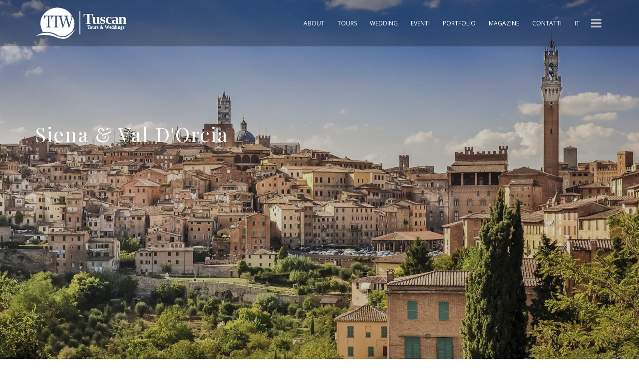

--- FILE ---
content_type: text/html; charset=utf-8
request_url: https://tuscantoursandweddings.it/wedding/location/siena-val-d-orcia
body_size: 10602
content:
<!DOCTYPE html>
<html dir="ltr" lang="it">
  <head>
              
    <!-- Meta Tags -->  
    <meta charset="utf-8">
    <meta name="viewport" content="width=device-width,initial-scale=1.0"/>
    <meta http-equiv="content-type" content="text/html; charset=UTF-8"/>
    <meta name="description" content="Sposarsi a Siena in ville storiche, castelli lussuosi e borghi caratteristici. Location per matrimoni in Val D&#039;Orcia con vista mozzafiato e casali rustici nella campagna senese.">
    <meta name="keywords" content="Keyword
">
    <meta name="author" content="Alias2k" />
    <meta name="robots" content="INDEX,FOLLOW" />
    
     <!-- Twitter Card -->
    <meta name="twitter:card" content="summary" />
    <meta name="twitter:title" content="Location storiche ed eleganti matrimonio Siena, borghi e casali rustici in Val D&#039;Orcia" />
    <meta name="twitter:description" content="Sposarsi a Siena in ville storiche, castelli lussuosi e borghi caratteristici. Location per matrimoni in Val D&#039;Orcia con vista mozzafiato e casali rustici nella campagna senese." />
    <meta name="twitter:image" content="https://tuscantoursandweddings.it/uploads/../images/logo_facebook.svg" />
    <meta name="twitter:site" content="https://tuscantoursandweddings.it/wedding/location/siena-val-d-orcia" />

    <!-- Meta Og Facebook-->
    <meta property="og:site_name" content="Serena Ricci - Tuscan Tours & Weddings" />
    <meta property="og:title" content="Location storiche ed eleganti matrimonio Siena, borghi e casali rustici in Val D&#039;Orcia" />
    <meta property="og:type" content="website" />
    <meta property="og:locale" content="it_IT" />
    <meta property="og:description" content="Sposarsi a Siena in ville storiche, castelli lussuosi e borghi caratteristici. Location per matrimoni in Val D&#039;Orcia con vista mozzafiato e casali rustici nella campagna senese." />
    <meta property="og:image" content="https://tuscantoursandweddings.it/uploads/../images/logo_facebook.svg" />
    <meta property="og:url" content="http://tuscantoursandweddings.it/wedding/location/siena-val-d-orcia" />

    <!-- Page Title -->
    <title>Location storiche ed eleganti matrimonio Siena, borghi e casali rustici in Val D&#039;Orcia</title>
    
    <!-- Favicon and Touch Icons -->
    <link href="/images/favicon.png" rel="shortcut icon" type="image/png">
    <link href="/images/apple-touch-icon.png" rel="apple-touch-icon">
    <link href="/images/apple-touch-icon-72x72.png" rel="apple-touch-icon" sizes="72x72">
    <link href="/images/apple-touch-icon-114x114.png" rel="apple-touch-icon" sizes="114x114">
    <link href="/images/apple-touch-icon-144x144.png" rel="apple-touch-icon" sizes="144x144">
    
    <!-- Theme Stylesheet -->
    <link href="/css/bootstrap.min.css" rel="stylesheet" type="text/css">
    <link href="/css/jquery-ui.min.css" rel="stylesheet" type="text/css">
    <link href="/css/animate.css" rel="stylesheet" type="text/css">
    <link href="/css/css-plugin-collections.css" rel="stylesheet"/>
    
    <!-- CSS | menuzord megamenu skins -->
    <link id="menuzord-menu-skins" href="/css/menuzord-skins/menuzord-bottom-trace.css" rel="stylesheet"/>
    
    <!-- CSS | Main style file -->
    <link href="/css/style-main.css" rel="stylesheet" type="text/css">
    
    <!-- CSS | Theme Color -->
    <link href="/css/colors/theme-skin-red.css" rel="stylesheet" type="text/css">
    
    <!-- CSS | Preloader Styles -->
    <link href="/css/preloader.css" rel="stylesheet" type="text/css">
    
    <!-- CSS | Custom Margin Padding Collection -->
    <link href="/css/custom-bootstrap-margin-padding.css" rel="stylesheet" type="text/css">
    
    <!-- CSS | Responsive media queries -->
    <link href="/css/responsive.css" rel="stylesheet" type="text/css">
    
    <!-- Revolution Slider 5.x CSS settings -->
    <link  href="/js/revolution-slider/css/settings.css" rel="stylesheet" type="text/css"/>
    <link  href="/js/revolution-slider/css/layers.css" rel="stylesheet" type="text/css"/>
    <link  href="/js/revolution-slider/css/navigation.css" rel="stylesheet" type="text/css"/>
    
    <!-- Alias2k Stylesheet -->
    <link rel="stylesheet" type="text/css" media="screen" href="/css/frontend.css?v=1633332587">
      
    <!-- external javascripts -->
    <script src="/js/jquery-2.2.0.min.js"></script>
    <script src="/js/jquery.migrate.js"></script>
    <script src="/js/jquery-ui.min.js"></script>
    <script src="/js/bootstrap.min.js"></script>
    <!-- JS | jquery plugin collection for this theme -->
    <script src="/js/jquery-plugin-collection.js"></script>
    
    <!-- Revolution Slider 5.x SCRIPTS -->
    <script src="/js/revolution-slider/js/jquery.themepunch.tools.min.js"></script>
    <script src="/js/revolution-slider/js/jquery.themepunch.revolution.min.js"></script>
    <script type="text/javascript" src="/js/jquery.mixitup.min.js"></script>
    
    <!-- HTML5 shim and Respond.js for IE8 support of HTML5 elements and media queries -->
    <!-- WARNING: Respond.js doesn't work if you view the page via file:// -->
    <!--[if lt IE 9]>
      <script src="https://oss.maxcdn.com/html5shiv/3.7.2/html5shiv.min.js"></script>
      <script src="https://oss.maxcdn.com/respond/1.4.2/respond.min.js"></script>
    <![endif]-->
    
        <script type="text/javascript">
  function myLoading(zIndex){
    if (zIndex == undefined || zIndex == '') {
      zIndex = 100000;
    }
    $.blockUI({
      css: {
        border: 'none',
        padding: '0',
        backgroundColor: 'none',
        '-webkit-border-radius': '20',
        '-moz-border-radius': '20',
        opacity: 1,
        color: '#fff'
      },
      overlayCSS:  {
          backgroundColor: '#ffffff',
          opacity:         0.4
      },
      applyPlatformOpacityRules: false,
      baseZ: zIndex,
      message: '<img src="/images/preloader/4.gif" alt="loading" />'
    })
  }


</script>    <!-- Google Tag Manager -->
<script>(function(w,d,s,l,i){w[l]=w[l]||[];w[l].push({'gtm.start':
new Date().getTime(),event:'gtm.js'});var f=d.getElementsByTagName(s)[0],
j=d.createElement(s),dl=l!='dataLayer'?'&l='+l:'';j.async=true;j.src=
'https://www.googletagmanager.com/gtm.js?id='+i+dl;f.parentNode.insertBefore(j,f);
})(window,document,'script','dataLayer','GTM-P5HQVLH');</script>
<!-- End Google Tag Manager -->                  <script>
      (function(i,s,o,g,r,a,m){i['GoogleAnalyticsObject']=r;i[r]=i[r]||function(){
      (i[r].q=i[r].q||[]).push(arguments)},i[r].l=1*new Date();a=s.createElement(o),
      m=s.getElementsByTagName(o)[0];a.async=1;a.src=g;m.parentNode.insertBefore(a,m)
      })(window,document,'script','//www.google-analytics.com/analytics.js','ga');


      ga('create', 'UA-15416752-32', 'auto', {'allowLinker': true});
      ga('require', 'linker');
      ga('linker:autoLink', [
        'tuscantoursandweddings.net'
        ,'tuscantoursandweddings.com'
        ] );

      ga('send', 'pageview', {
        'anonymizeIp': true
      });

    </script>
        </head>
  <body class="has-side-panel side-panel-right fullwidth-page side-push-panel">
    <div class="body-overlay"></div>
    <div id="side-panel" class="bg-black-111">
  <div class="side-panel-wrap">
    <div id="side-panel-trigger-close" class="side-panel-trigger"><a href="javascript:void(0)" title="Close"><i class="icon_close font-30"></i></a></div>
    <a class="menuzord-brand pull-left flip font-great-vibes text-white font-24 pt-30 pb-30" href="javascript:void(0)"><img src="/images/logo_tuscan_tour_wedding_white.svg" alt="Tuscan Tours & Weddings"></a>
    <div class="clearfix">&nbsp;</div>
    <div class="side-panel-nav mt-10 text-left">
      <div class="widget no-border">
        <nav>
          <ul class="nav nav-list">
                                                                                                                                                  <li>
                    <a href="/privacy-policy" title="Privacy Policy">
                      Privacy Policy                    </a>
                                                                                                            </li>
                      </ul>
        </nav>
      </div>
    </div>
    <div class="clearfix"></div>
    <div class="side-panel-widget mt-30">
      <div class="widget no-border">
        <ul>
                    <li class="font-14 mb-5"> Tel:
            <a href="javascript:void(0)" class="text-gray" title="Tel:
">+(39) 348 2538780</a> 
          </li>
                              <li class="font-14 mb-5"> Email:
            <a href="mailto:info@tuscantoursandweddings.it" class="text-gray" title="Email:
">info@tuscantoursandweddings.it</a> 
          </li>
                  </ul>
      </div>
      <div class="widget">
        <ul class="social-icons sm-text-center">
                      <li><a href="http://www.facebook.com/people/Serena-Ricci/556497799" target="_blank" title="Facebook"><i class="fa fa-facebook"></i></a></li>
                                          <li><a href="https://pinterest.com/sericci" target="_blank" title="Pinterest"><i class="fa fa-pinterest"></i></a></li>
                                                    <li><a href="https://www.instagram.com/tuscan_tours_and_weddings/" target="_blank" title="Instagram"><i class="fa fa-instagram"></i></a></li>
                                <li><a href="skype:sericci1?call" target="_blank" title="Skype"><i class="fa fa-skype"></i></a></li>
                  </ul>
      </div>
      <p>Wedding & Event Planner, Wedding Translator in Cortona & Tuscany, Italy</p>
    </div>
  </div>
</div>

    <div id="wrapper" class="clearfix">
      <!-- preloader -->
      <div id="preloader">
        <div id="spinner">
          <img src="/images/preloaders/4.gif" alt="preloader">
        </div>
        <div id="disable-preloader" class="btn btn-default btn-sm">Disable Preloader</div>
      </div>
      <!-- Header -->
<header id="header" class="header">
  <div class="header-nav navbar-fixed-top header-dark navbar-white navbar-transparent transparent-dark navbar-sticky-animated animated-active">
    <div class="header-nav-wrapper">
      <div class="container">
        <nav>
          <div id="menuzord-right" class="menuzord red">
            <a class="menuzord-brand pull-left flip font-great-vibes text-theme-colored font-32" href="/" title="Tuscan Tours & Weddings"><img class="img-responsive" id="logo-top-ttw" src="/images/logo_tuscan_tour_wedding_white.svg" alt="Tuscan Tours & Weddings"></a>
            <div id="side-panel-trigger" class="side-panel-trigger">
              <a href="javascript:void(0)" title="Tuscan Wedding Tours & Weddings"><i class="fa fa-bars font-24 text-gray-silver"></i></a>
            </div>
                          <ul class="menuzord-menu">
                                                                                                                                                                                                                                                                                                                                                                                                                                                                    <!-- PRIMO LIVELLO -->
                                                                                                        <li class="">
                            <a href="/about" title="About">About</a>
                            <!--CONTROLLO SE HA FIGLI-->
                                                          </li>
                                                                                                                                                                                                                                                                                                                                                                                <!-- TOURS -->
                          <li class="">
                            <a href="javascript:void(0)" title="Tours">Tours</a>
                                                          <ul class="dropdown">
                                                                                              <li><a href="/tour/guida-turistica-in-toscana" title="Guida turistica in Toscana">Guida turistica in Toscana</a>
                                                                                              <li><a href="/tour/visite-guidate-culturali-in-toscana" title="Visite Guidate Culturali in Toscana">Visite Guidate Culturali in Toscana</a>
                                                                                              <li><a href="/tour/tour-enogastronomici-in-toscana" title="Tour Enogastronomici in Toscana">Tour Enogastronomici in Toscana</a>
                                                            </ul>
                                                      </li>
                                                                                                                                                                                                                                                                                                                                                        <!-- PRIMO LIVELLO -->
                                                                                                        <li class="">
                            <a href="javascript:void(0)" title="Wedding">Wedding</a>
                            <!--CONTROLLO SE HA FIGLI-->
                                                                                        <ul class="dropdown">
                                                                                                                                                                                                                                                                                                                                                                                                              <!-- SECONDO LIVELLO -->
                                                                                                        <li><a href="/wedding-planner-in-toscana" title="Wedding Planner in Toscana">Wedding Planner in Toscana</a>
                          <!--CONTROLLO SE HA FIGLI-->
                                                                                  </li>
                           <!-- CONTROLLO SE E' L'ULTIMO FIGLIO -->
                                                           </li>
                                                                                                                                                                                                                                                                                                                                                                                                                                        <!-- SECONDO LIVELLO -->
                                                                                                        <li><a href="/servizi-wedding" title="Servizi wedding">Servizi wedding</a>
                          <!--CONTROLLO SE HA FIGLI-->
                                                                                  </li>
                           <!-- CONTROLLO SE E' L'ULTIMO FIGLIO -->
                                                           </li>
                                                                                                                                                                                                                                                                                                                                                                                                                                        <!-- SECONDO LIVELLO -->
                                                                                                        <li><a href="/wedding-location" title="Wedding Location">Wedding Location</a>
                          <!--CONTROLLO SE HA FIGLI-->
                                                                                    <!-- WEDDING LOCATION -->
                                                             <ul class="dropdown">
                                                                    <li>
                                     <a href="javascript:void(0)" title="Toscana">Toscana</a>
                                                                           <ul class="dropdown">
                                                                                                                                                                          <li><a href="/wedding/location/firenze" title="Firenze">Firenze</a></li>
                                                                                                                                                                                                                    <li><a href="/wedding/location/siena-val-d-orcia" title="Siena &amp; Val D&#039;Orcia">Siena &amp; Val D&#039;Orcia</a></li>
                                                                                                                                                                                                                    <li><a href="/wedding/location/cortona" title="Cortona">Cortona</a></li>
                                                                                                                                                                                                                    <li><a href="/wedding/location/chianti" title="Chianti">Chianti</a></li>
                                                                                                                                                                                                                    <li><a href="/wedding/location/campagna-toscana" title="Campagna toscana">Campagna toscana</a></li>
                                                                                                                                                                                                                    <li><a href="/wedding/location/lucca" title="Lucca">Lucca</a></li>
                                                                                                                        </ul>
                                                                        </li>
                                                                </ul>
                                                                                      </li>
                           <!-- CONTROLLO SE E' L'ULTIMO FIGLIO -->
                                                           </li>
                                                                                                                                                                                                                                                                                                                                                                                                                                        <!-- SECONDO LIVELLO -->
                                                                                                        <li><a href="/cerimonia-in-toscana" title="Cerimonia in Toscana">Cerimonia in Toscana</a>
                          <!--CONTROLLO SE HA FIGLI-->
                                                                                  </li>
                           <!-- CONTROLLO SE E' L'ULTIMO FIGLIO -->
                                                           <!-- CONTROLLO SE IL PADRE AVEVA FIGLI -->
                                                                                                 </ul></li>
                                                                                                                                                                                                                                                                                                                                                                                                                                                                       <!-- PRIMO LIVELLO -->
                                                                                                        <li class="">
                            <a href="/eventi-privati" title="Eventi">Eventi</a>
                            <!--CONTROLLO SE HA FIGLI-->
                                                          </li>
                                                                                                                                                                                                                                                                                                                                                                                <!-- PORTFOLIO -->
                          <li class="">
                            <a href="javascript:void(0)" title="Portfolio">Portfolio</a>
                                                          <ul class="dropdown">
                                                                                              <li><a href="/portfolio/tour" title="Tour">Tour</a>
                                                                                              <li><a href="/portfolio/matrimoni" title="Matrimoni">Matrimoni</a>
                                                                                              <li><a href="/portfolio/eventi" title="Eventi">Eventi</a>
                                                            </ul>
                                                      </li>
                                                                                                                                                                                                                                                                                                                                                        <!-- PRIMO LIVELLO -->
                                                                                                        <li class="">
                            <a href="/magazine" title="Magazine">Magazine</a>
                            <!--CONTROLLO SE HA FIGLI-->
                                                          </li>
                                                                                                                                                                                                                                                                                                                                                                                                              <!-- PRIMO LIVELLO -->
                                                                                                        <li class="">
                            <a href="/contatti" title="Contatti">Contatti</a>
                            <!--CONTROLLO SE HA FIGLI-->
                                                          </li>
                                                                                                                            <!-- CAMBIO LINGUA -->
                  <li>
    <a href="javascript:void(0);" title="IT">IT</a>
      <ul class="dropdown">
                                                  <li><a href="http://tuscantoursandweddings.com" title="EN"> EN</a></li>
                                                      <li><a href="http://tuscantoursandweddings.net" title="DE"> DE</a></li>
                              </ul>
  </li>
              </ul>
                      </div>
        </nav>
      </div>
    </div>
  </div>  
</header>        
<!-- Start main-content -->
<div class="main-content">
  <!-- Section: inner-header -->
  <section class="inner-header divider layer-overlay overlay-dark-2 fullscreen-img-size"
           data-bg-img="/uploads/weddinglocation/images/lista/7917609a8cbbfc6aa0f2ce9e1a61d257b62e304a.jpg">
    <div class="container pt-120 pb-50">
      <!-- Section Content -->
      <div class="section-content pt-100">
        <div class="row">
          <div class="col-md-12">
            <h3 class="title text-white">Siena &amp; Val D&#039;Orcia</h3>
          </div>
        </div>
      </div>
    </div>
  </section>
  <section>
    <div class="container pb-30">
      <div class="section-content">
                  <div class="row">
            <div class="col-md-12">
              <h3 class="mt-0">Sposarsi nel cuore della Toscana più bella</h3>
            </div>
          </div>
                          <div class="row mt-20">
            <div class="col-md-4">
              <p class="text-justify">SIENA e la Val D&#39;Orcia offrono i grandi panorami della Toscana pi&ugrave; nota, dove romantiche ville private, location esclusive e cantine famose sono immerse in un meraviglioso ambiente naturale ricco di storia e antiche tradizioni. Pensate al magnifico centro storico di SIENA con l&rsquo;elegante Palazzo Pubblico, decorato da bellissimi affreschi dei geni</p>
            </div>
            <div class="col-md-4">
              <p class="text-justify">del Medio Evo senese, dove si svolgono le cerimonie civili, la meravigliosa Piazza del Campo, e il suo centro storico dal fascino straordinario con eleganti palazzi trasformati in hotel di lusso; inoltre pensate alle meravigliose colline delle Crete Senesi e della Val D&rsquo;Orcia dove si affaccia PIENZA, MONTEPULCIANO con la sua</p>
            </div>
            <div class="col-md-4">
              <p class="text-justify">spettacolare vista panoramica della Valdichiana e della Val D&rsquo;Orcia, maestosi palazzi, monumentali chiese rinascimentali e cantine del Vino Nobile, scenario incantevole per celebrare il vostro matrimonio in Toscana. Le Location della zona di Siena e della Val D&#39;Orcia vantano&nbsp; uno scenario unico per celebrare matrimoni indimenticabili, contattateci per maggiori informazioni! </p>
            </div>
          </div>
              </div>
    </div>
  </section>
      <section>
      <div class="container">
        <div class="section-content">
          <div id="blog-posts-wrapper" class="blog-posts">
                                                    <div class="row ">
                                  <div class="col-md-5">
                                          <a
                        href="/wedding/location/siena-val-d-orcia/siena-wedding-villa-farm"><img alt="Siena Wedding Villa &amp; Farm" title="Siena Wedding Villa &amp; Farm" class="img-responsive img-fullwidth" src="/uploads/weddinglocationitem/images/lista/bf5fc312d07e892d7ad034b014b4ae4464380617.jpg"></a>
                                      </div>
                  <div class="col-md-7">
                    <h3 class="mt-0"><a href="/wedding/location/siena-val-d-orcia/siena-wedding-villa-farm">Siena Wedding Villa &amp; Farm</a></h3>
                    <div
                      class="text-justify">Elegante villa con architettura monumentale e ampio parco, perfetta per matrimoni fino a 130 persone utilizzando le case coloniche della tenuta. Scenografica e maestosa.</div>
                                          <h6
                        class="text-left mt-10">Capienza: 50 - 120</h6>
                                        <a class="btn btn-dark btn-theme-colored btn-md btn-flat pull-left mt-20"
                       href="/wedding/location/siena-val-d-orcia/siena-wedding-villa-farm">Leggi Tutto</a>
                  </div>
                              </div>
                                                      <div class="row mt-60">
                                  <div class="col-md-7">
                    <h3 class="mt-0"><a href="/wedding/location/siena-val-d-orcia/villa-di-lusso-in-val-d-orcia">Villa di Lusso in Val D&#039;Orcia</a></h3>
                    <div
                      class="text-justify">Villa storica con uno dei più bei giardini all'Italiana e ampia vista panoramica sulla Val D'Orcia.</div>
                                          <h6
                        class="text-left mt-10">Capienza: 30 - 90</h6>
                                        <a class="btn btn-dark btn-theme-colored btn-md btn-flat pull-left mt-20"
                       href="/wedding/location/siena-val-d-orcia/villa-di-lusso-in-val-d-orcia">Leggi Tutto</a>
                  </div>
                  <div class="col-md-5">
                                          <a
                        href="/wedding/location/siena-val-d-orcia/villa-di-lusso-in-val-d-orcia"><img alt="Villa di Lusso in Val D&#039;Orcia" title="Villa di Lusso in Val D&#039;Orcia" class="img-responsive img-fullwidth" src="/uploads/weddinglocationitem/images/lista/cc44af0e416dcc3188d2faa89a363387e8ad524e.jpg"></a>
                                      </div>
                              </div>
                                    </div>
                      <div class="clearfix"></div>
            <div id="load-next-posts" class="p-40 pb-40 text-center"><div class="col-md-3 hidden-xs">&nbsp;</div><div class="col-md-6 col-xs-12 text-center"><a href="/wedding/location/siena-val-d-orcia?page=2" class="btn btn-default btn-lg btn-block btn-flat">Load more ..</a></div><div class="col-md-3 hidden-xs">&nbsp;</div></div>                  </div>
      </div>
    </section>
  </div>
<!-- Infinity Loadmore Script -->
<script>
    $(window).load(function () {
        $('#load-next-posts a').appear();
        $(document.body).on('appear', '#load-next-posts a', function () {
            var $infinityload_container = $('#blog-posts-wrapper');
            $infinityload_container.infinitescroll({
                    //debug         : true,
                    loading: {
                        finishedMsg: '<i class="fa fa-check"></i>',
                        msgText: '<i class="fa fa-spinner fa-spin"></i>',
                        img: "images/preloaders/1.gif",
                        speed: 'normal'
                    },
                    state: {
                        isDone: false
                    },
                    nextSelector: "#load-next-posts a",
                    navSelector: "#load-next-posts",
                    itemSelector: "#blog-posts-wrapper > .row",
                    //behavior: 'twitter'
                },
                function (newElements) {
                    $infinityload_container.find('#infscr-loading').remove();
                    $(window).resize();
                });
        });
    });
</script>
  
      <!-- Footer -->
<footer id="footer" class="footer pb-0 bg-black-111">
  <div class="container pb-20">
    <div class="row multi-row-clearfix">
      <div class="col-sm-12 col-md-3 wow fadeInUp animation-delay1">
        <div class="widget dark">
          <a class="text-white font-great-vibes font-32 img-responsive" href="/" title="Tuscan Tours & Weddings"><img src="/images/logo_tuscan_tour_wedding_white.svg" alt="Tuscan Tours & Weddings"  ></a>
          <p class="mt-20 mb-10">Tour guidati &amp; matrimoni a Cortona e in Toscana
</p>
          <ul class="social-icons icon-dark icon-circled">
                      <li><a href="http://www.facebook.com/people/Serena-Ricci/556497799" target="_blank" title="Facebook"><i class="fa fa-2x fa-facebook"></i></a></li>
                                          <li><a href="https://pinterest.com/sericci" target="_blank" title="Pinterest"><i class="fa fa-2x fa-pinterest"></i></a></li>
                                                    <li><a href="https://www.instagram.com/tuscan_tours_and_weddings/" target="_blank" title="Instagram"><i class="fa fa-2x fa-instagram"></i></a></li>
                                <li><a href="skype:sericci1?call" target="_blank" title="Skype"><i class="fa fa-2x fa-skype"></i></a></li>
                    </ul>
        </div>
      </div>
      <div class="col-sm-6 col-md-6 wow fadeInUp animation-delay2">
        <div class="widget dark">
          <h5 class="widget-title line-bottom">Presente in
</h5>

          <div class="row">
  <div class="col-xs-4 col-sm-4"><img src="/uploads/kcFinder//images/footer/ttw_01.png" class="img-responsive"></div>
  <div class="col-xs-4 col-sm-4"><img src="/uploads/kcFinder//images/footer/ttw_02.png" class="img-responsive"></div>
  <div class="col-xs-4 col-sm-4"><img src="/uploads/kcFinder//images/footer/ttw_03.png" class="img-responsive"></div>
  <div class="col-xs-4 col-sm-4"><img src="/uploads/kcFinder//images/footer/ttw_04.png" class="img-responsive"></div>
  <div class="col-xs-4 col-sm-4"><img src="/uploads/kcFinder//images/footer/ttw_05.png" class="img-responsive"></div>
  <div class="col-xs-4 col-sm-4"><img src="/uploads/kcFinder//images/footer/ttw_06.png" class="img-responsive"></div>
  <div class="col-xs-4 col-sm-4"><img src="/uploads/kcFinder//images/footer/ttw_07.png" class="img-responsive"></div>
  <div class="col-xs-4 col-sm-4"><img src="/uploads/kcFinder//images/footer/ttw_08.png" class="img-responsive"></div>
  <div class="col-xs-4 col-sm-4"><img src="/uploads/kcFinder//images/footer/ttw_09.png" class="img-responsive"></div>
</div>        </div>
      </div>
      <div class="col-sm-6 col-md-3 wow fadeInUp animation-delay4">
        <div class="widget dark">
          <h5 class="widget-title line-bottom">CONTATTI
</h5>
          <ul class="list list-border">
                      <li><a href="javascript:void(0)" title="Telefono">+(39) 348 2538780</a></li>
                                <li><a href="mailto:info@tuscantoursandweddings.it" title="Email">info@tuscantoursandweddings.it</a></li>
                                <li><a href="mailto:sericci@hotmail.com" title="Email">sericci@hotmail.com</a></li>
                                <li><a href="javascript:void(0)" class="lineheight-20" title="Indirizzo">Cortona, Tuscany</a></li>
                                <li><a href="/privacy-policy" class="lineheight-20" title="Privacy Policy">Privacy Policy</a></li>
                    </ul>
        </div>
      </div>
    </div>
  </div>
  <div class="footer-nav bg-black-222 p-20">
    <div class="row text-center">
      <div class="col-md-12">
        <p class="text-white font-11 m-0">Copyright Serena Ricci
P.Iva 02050310511 Wedding &amp; Event Planner Cortona &amp; Toscana
Guida turistica abilitata di Arezzo e Provincia
</p>
      </div>
    </div>
  </div>
</footer>


<!-- MICRODATA SERVIZI-->
  <script type="application/ld+json">
    {
      "@context": "http://schema.org/",
      "@type": "Service",
      "serviceType": "Tuscan Tour and Weddings",
      "provider": {
        "@type": "LocalBusiness",
        "name": "Tuscan Tours And Weddings | Tour guidati & matrimoni a Cortona e in Toscana",
        "image": "http://tuscantoursandweddings.it/images/logo_tuscan_tour_wedding_black.png",
        "url": "http://tuscantoursandweddings.it/",
        "telephone": "+393482538780",
        "address": {
          "@type": "PostalAddress",
          "streetAddress": "Cortona",
          "addressLocality": "Cortona, Tyscany",
          "postalCode": "52044",
          "addressCountry": "IT"
        },
        "geo": {
          "@type": "GeoCoordinates",
          "latitude": 43.276705,
          "longitude": 11.988144000000034
        }
      },
      "areaServed": {
        "@type": "Place",
        "name": "Tuscany"
      }
            ,
      "hasOfferCatalog": {
        "@type": "OfferCatalog",
        "name": "Tour",
        "itemListElement": [
                                                        
          {
            "@type": "Offer",
            "itemOffered": {
              "@type": "Service",
              "name": "Visita guidata: Cortona e olio di oliva extravergine",
              "image": "/uploads/tour/images/lista/4a5f8808ddd74bebc54d88f8d89824d7f794c998.jpg",
              "url": "/tour/tour-enogastronomici-in-toscana/visita-guidata-cortona-e-olio-di-oliva-extravergine"
            }
          }
          ,                                                        
          {
            "@type": "Offer",
            "itemOffered": {
              "@type": "Service",
              "name": "Visita guidata: Montepulciano e il Vino Nobile",
              "image": "/uploads/tour/images/lista/678e5e308ebc511ac18b9a84f151fc171b1547c1.jpg",
              "url": "/tour/tour-enogastronomici-in-toscana/visita-guidata-montepulciano-e-il-vino-nobile"
            }
          }
          ,                                                        
          {
            "@type": "Offer",
            "itemOffered": {
              "@type": "Service",
              "name": "Visita guidata: Arezzo città d&#039;arte",
              "image": "/uploads/tour/images/lista/bfaad53a054fb1fb443701ba4f3ce28519d71f8e.jpg",
              "url": "/tour/visite-guidate-culturali-in-toscana/visita-guidata-arezzo-citta-d-arte"
            }
          }
          ,                                                        
          {
            "@type": "Offer",
            "itemOffered": {
              "@type": "Service",
              "name": "Visita guidata: Arezzo e Piero della Francesca",
              "image": "/uploads/tour/images/lista/48a84f70d0ea149011ff57b46fca54e77ce9d650.jpg",
              "url": "/tour/visite-guidate-culturali-in-toscana/visita-guidata-arezzo-e-piero-della-francesca"
            }
          }
          ,                                                        
          {
            "@type": "Offer",
            "itemOffered": {
              "@type": "Service",
              "name": "Visita guidata: Arezzo e Giorgio Vasari",
              "image": "/uploads/tour/images/lista/9a52e483f45f4d515fa1ecdaf2e7644935ca5bbd.jpg",
              "url": "/tour/visite-guidate-culturali-in-toscana/visita-guidata-arezzo-e-giorgio-vasari"
            }
          }
          ,                                                        
          {
            "@type": "Offer",
            "itemOffered": {
              "@type": "Service",
              "name": "Visita guidata: Arezzo e lo splendore del Medio Evo",
              "image": "/uploads/tour/images/lista/d3623fb02067a270135f7b5812413b3574058525.jpg",
              "url": "/tour/visite-guidate-culturali-in-toscana/visita-guidata-arezzo-e-lo-splendore-del-medio-evo"
            }
          }
          ,                                                        
          {
            "@type": "Offer",
            "itemOffered": {
              "@type": "Service",
              "name": "Visita guidata: Arezzo e la Giostra del Saracino",
              "image": "/uploads/tour/images/lista/e100addcb1ecb1d355ae2b1a02441df50c0933cb.jpg",
              "url": "/tour/visite-guidate-culturali-in-toscana/visita-guidata-arezzo-e-la-giostra-del-saracino"
            }
          }
          ,                                                        
          {
            "@type": "Offer",
            "itemOffered": {
              "@type": "Service",
              "name": "Visita guidata: Arezzo Etrusco-Romana, le antiche origini",
              "image": "/uploads/tour/images/lista/7606e6faf88794f0eff5f4f2b68e2ad7bfbcb5d1.jpg",
              "url": "/tour/visite-guidate-culturali-in-toscana/visita-guidata-arezzo-etrusco-romana-le-antiche-origini"
            }
          }
          ,                                                        
          {
            "@type": "Offer",
            "itemOffered": {
              "@type": "Service",
              "name": "Visita guidata: Cortona e la sua storia millenaria",
              "image": "/uploads/tour/images/lista/79b77a9f1e5aab23c42d065d46e01f40b46b57ca.jpg",
              "url": "/tour/visite-guidate-culturali-in-toscana/visita-guidata-cortona-e-la-sua-storia-millenaria"
            }
          }
          ,                                                        
          {
            "@type": "Offer",
            "itemOffered": {
              "@type": "Service",
              "name": "Visita guidata: Cortona e l&#039;Eremo delle Celle",
              "image": "/uploads/tour/images/lista/50cc46157c3bb72c91f5ba99cdda04e7dac45882.jpg",
              "url": "/tour/visite-guidate-culturali-in-toscana/visita-guidata-cortona-e-l-eremo-delle-celle"
            }
          }
          ,                                                        
          {
            "@type": "Offer",
            "itemOffered": {
              "@type": "Service",
              "name": "Visita guidata: Cortona, S. Margherita e S. Francesco",
              "image": "/uploads/tour/images/lista/df4d96e191ca5ff094d32dfc902b58a4be426dae.jpg",
              "url": "/tour/visite-guidate-culturali-in-toscana/visita-guidata-cortona-s-margherita-e-s-francesco"
            }
          }
          ,                                                        
          {
            "@type": "Offer",
            "itemOffered": {
              "@type": "Service",
              "name": "Visita Guidata: Cortona e il Museo Maec",
              "image": "/uploads/tour/images/lista/123852503236b330c065d4c63036e630cae18f70.jpg",
              "url": "/tour/visite-guidate-culturali-in-toscana/visita-guidata-cortona-e-il-museo-maec"
            }
          }
          ,                                                        
          {
            "@type": "Offer",
            "itemOffered": {
              "@type": "Service",
              "name": "Visita guidata: Cortona e il Museo Diocesano",
              "image": "/uploads/tour/images/lista/86d49db46b81b2bfa2ff0a4ba84cbc1fffbbd0e1.jpg",
              "url": "/tour/visite-guidate-culturali-in-toscana/visita-guidata-cortona-e-il-museo-diocesano"
            }
          }
          ,                                                        
          {
            "@type": "Offer",
            "itemOffered": {
              "@type": "Service",
              "name": "Visita guidata: Cortona e gli Etruschi",
              "image": "/uploads/tour/images/lista/e8e395e057c6c9287ab919f5468d9797aa6aa618.jpg",
              "url": "/tour/visite-guidate-culturali-in-toscana/visita-guidata-cortona-e-gli-etruschi"
            }
          }
          ,                                                        
          {
            "@type": "Offer",
            "itemOffered": {
              "@type": "Service",
              "name": "Visita guidata: Cortona e Villa Bramasole",
              "image": "/uploads/tour/images/lista/11174728e398c1059e28d5315fc021eedaea76b2.jpg",
              "url": "/tour/visite-guidate-culturali-in-toscana/visita-guidata-cortona-e-villa-bramasole"
            }
          }
          ,                                                        
          {
            "@type": "Offer",
            "itemOffered": {
              "@type": "Service",
              "name": "Visita guidata: Arezzo e La Vita è Bella",
              "image": "/uploads/tour/images/lista/37923ae081bb67ddde380c243639059ecca1fd88.jpg",
              "url": "/tour/visite-guidate-culturali-in-toscana/visita-guidata-arezzo-e-la-vita-e-bella"
            }
          }
          ,                                                        
          {
            "@type": "Offer",
            "itemOffered": {
              "@type": "Service",
              "name": "Visita guidata: Arezzo e l&#039;antiquariato",
              "image": "/uploads/tour/images/lista/c2b3f51b0458fb866d5ef1bcd6143306385b5a31.jpg",
              "url": "/tour/visite-guidate-culturali-in-toscana/visita-guidata-arezzo-e-l-antiquariato"
            }
          }
          ,                                                        
          {
            "@type": "Offer",
            "itemOffered": {
              "@type": "Service",
              "name": "Visita guidata: le battaglie della II Guerra Mondiale ad Arezzo",
              "image": "/uploads/tour/images/lista/f245143eceaf77bcd15d2e9ec211f7e6b916504a.jpg",
              "url": "/tour/visite-guidate-culturali-in-toscana/visita-guidata-le-battaglie-della-ii-guerra-mondiale-ad-arezzo"
            }
          }
          ,                                                        
          {
            "@type": "Offer",
            "itemOffered": {
              "@type": "Service",
              "name": "Visita guidata: Sansepolcro in Valtiberina",
              "image": "/uploads/tour/images/lista/29d4a451fef015aa02b5e6731977175dc092318e.jpg",
              "url": "/tour/visite-guidate-culturali-in-toscana/visita-guidata-sansepolcro-in-valtiberina"
            }
          }
          ,                                                        
          {
            "@type": "Offer",
            "itemOffered": {
              "@type": "Service",
              "name": "Visita guidata: Piero della Francesca in Valtiberina",
              "image": "/uploads/tour/images/lista/f0cad9fb9d04de1d41912432e3a3224aba9d0622.jpg",
              "url": "/tour/visite-guidate-culturali-in-toscana/visita-guidata-piero-della-francesca-in-valtiberina"
            }
          }
          ,                                                        
          {
            "@type": "Offer",
            "itemOffered": {
              "@type": "Service",
              "name": "Visita guidata di Anghiari in Valtiberina",
              "image": "/uploads/tour/images/lista/4e5e05ee011ed32b2d988806f66558ac78a71293.jpg",
              "url": "/tour/visite-guidate-culturali-in-toscana/visita-guidata-di-anghiari-in-valtiberina"
            }
          }
          ,                                                        
          {
            "@type": "Offer",
            "itemOffered": {
              "@type": "Service",
              "name": "Visita guidata: Poppi e il Castello dei Conti Guidi",
              "image": "/uploads/tour/images/lista/1242de6496ac471e6956b88a1c3d3d3312a2d88e.jpg",
              "url": "/tour/visite-guidate-culturali-in-toscana/visita-guidata-poppi-e-il-castello-dei-conti-guidi"
            }
          }
          ,                                                        
          {
            "@type": "Offer",
            "itemOffered": {
              "@type": "Service",
              "name": "Visita guidata: La Verna in Casentino",
              "image": "/uploads/tour/images/lista/792ebd4de5b43d1383fd5942871eb8e12a13395e.jpg",
              "url": "/tour/visite-guidate-culturali-in-toscana/visita-guidata-la-verna-in-casentino"
            }
          }
          ,                                                        
          {
            "@type": "Offer",
            "itemOffered": {
              "@type": "Service",
              "name": "Visita guidata: Eremo e Monastero di Camaldoli",
              "image": "/uploads/tour/images/lista/d3fe8d88d43aa1f80598bb642bbf26db32d5ef43.jpg",
              "url": "/tour/visite-guidate-culturali-in-toscana/visita-guidata-eremo-e-monastero-di-camaldoli"
            }
          }
          ,                                                        
          {
            "@type": "Offer",
            "itemOffered": {
              "@type": "Service",
              "name": "Visita guidata: Pieve a Socana e Bibbiena",
              "image": "/uploads/tour/images/lista/8ab35773f5252d9214492c4930de5b5ef82cb417.jpg",
              "url": "/tour/visite-guidate-culturali-in-toscana/visita-guidata-pieve-a-socana-e-bibbiena"
            }
          }
          ,                                                        
          {
            "@type": "Offer",
            "itemOffered": {
              "@type": "Service",
              "name": "Visita guidata: Pieve di Romena e Stia",
              "image": "/uploads/tour/images/lista/3d7b916bacfcc2cd1d2517c163b56a079966e461.jpg",
              "url": "/tour/visite-guidate-culturali-in-toscana/visita-guidata-pieve-di-romena-e-stia"
            }
          }
          ,                                                        
          {
            "@type": "Offer",
            "itemOffered": {
              "@type": "Service",
              "name": "Visita guidata: i borghi della Valdichiana aretina",
              "image": "/uploads/tour/images/lista/8011efdd731cf5f62421c5b0f63b5c5d941e94ea.jpg",
              "url": "/tour/visite-guidate-culturali-in-toscana/visita-guidata-i-borghi-della-valdichiana-aretina"
            }
          }
          ,                                                        
          {
            "@type": "Offer",
            "itemOffered": {
              "@type": "Service",
              "name": "Visita guidata: Castiglion Fiorentino",
              "image": "/uploads/tour/images/lista/bb513ebff0c57e8f8d31e4d51bc653db26e6e0a4.jpg",
              "url": "/tour/visite-guidate-culturali-in-toscana/visita-guidata-castiglion-fiorentino"
            }
          }
          ,                                                        
          {
            "@type": "Offer",
            "itemOffered": {
              "@type": "Service",
              "name": "Visita guidata: Montevarchi e San Giovanni Valdarno",
              "image": "/uploads/tour/images/lista/31c7ee6afb0e627f078d9ff61106d5c5fd83a8b4.jpg",
              "url": "/tour/visite-guidate-culturali-in-toscana/visita-guidata-montevarchi-e-san-giovanni-valdarno"
            }
          }
          ,                                                        
          {
            "@type": "Offer",
            "itemOffered": {
              "@type": "Service",
              "name": "Visita guidata: Borghi e pievi della Setteponti",
              "image": "/uploads/tour/images/lista/441f0cbb0e9ac4de345453a39cc33712cc8588fb.jpg",
              "url": "/tour/visite-guidate-culturali-in-toscana/visita-guidata-borghi-e-pievi-della-setteponti"
            }
          }
          ,                                                        
          {
            "@type": "Offer",
            "itemOffered": {
              "@type": "Service",
              "name": "Visita guidata: Lucignano e l&#039;Albero d&#039;Oro",
              "image": "/uploads/tour/images/lista/90f97df319d055719ceaa30b751b302b54748118.jpg",
              "url": "/tour/visite-guidate-culturali-in-toscana/visita-guidata-lucignano-e-l-albero-d-oro"
            }
          }
          ,                                                        
          {
            "@type": "Offer",
            "itemOffered": {
              "@type": "Service",
              "name": "Visita guidata: Caprese e Pieve Santo Stefano",
              "image": "/uploads/tour/images/lista/39b666bda2026fff15b792f171341614238527cb.jpg",
              "url": "/tour/visite-guidate-culturali-in-toscana/visita-guidata-caprese-e-pieve-santo-stefano"
            }
          }
          ,                                                        
          {
            "@type": "Offer",
            "itemOffered": {
              "@type": "Service",
              "name": "Visita guidata: Siena e il Medio Evo",
              "image": "/uploads/tour/images/lista/c27c8438bda9ff6f7e78d476ce44c044afb1018b.jpg",
              "url": "/tour/visite-guidate-culturali-in-toscana/visita-guidata-siena-e-il-medio-evo"
            }
          }
          ,                                                        
          {
            "@type": "Offer",
            "itemOffered": {
              "@type": "Service",
              "name": "Visita guidata: la grande arte a Siena",
              "image": "/uploads/tour/images/lista/656c054acc1cbd358fd305a80ce7cc6d97cacbf8.jpg",
              "url": "/tour/visite-guidate-culturali-in-toscana/visita-guidata-la-grande-arte-a-siena"
            }
          }
          ,                                                        
          {
            "@type": "Offer",
            "itemOffered": {
              "@type": "Service",
              "name": "Visita guidata: Montepulciano",
              "image": "/uploads/tour/images/lista/4c94709f41291f5427c0a8b5b9ca3add9b11ddcf.jpg",
              "url": "/tour/visite-guidate-culturali-in-toscana/visita-guidata-montepulciano"
            }
          }
          ,                                                        
          {
            "@type": "Offer",
            "itemOffered": {
              "@type": "Service",
              "name": "Visita guidata: Pienza",
              "image": "/uploads/tour/images/lista/7077ee9bb33231482a0b9291c3354c9561d75732.jpg",
              "url": "/tour/visite-guidate-culturali-in-toscana/visita-guidata-pienza"
            }
          }
          ,                                                        
          {
            "@type": "Offer",
            "itemOffered": {
              "@type": "Service",
              "name": "Visita guidata: la Val D&#039;Orcia",
              "image": "/uploads/tour/images/lista/b11778781cb8505a5fd1f3ddcc5a41c0553f96f3.jpg",
              "url": "/tour/visite-guidate-culturali-in-toscana/visita-guidata-la-val-d-orcia"
            }
          }
          ,                                                        
          {
            "@type": "Offer",
            "itemOffered": {
              "@type": "Service",
              "name": "Visita guidata: San Gimignano",
              "image": "/uploads/tour/images/lista/cad25f4e5efb4fbc370c9e4bdc5d78bb035dc0b4.jpg",
              "url": "/tour/visite-guidate-culturali-in-toscana/visita-guidata-san-gimignano"
            }
          }
          ,                                                        
          {
            "@type": "Offer",
            "itemOffered": {
              "@type": "Service",
              "name": "Visita guidata: Cortona e il pecorino toscano",
              "image": "/uploads/tour/images/lista/10c46c82e449e2d8846619e47559f4f7752969ff.jpg",
              "url": "/tour/tour-enogastronomici-in-toscana/visita-guidata-cortona-e-il-pecorino-toscano"
            }
          }
          ,                                                        
          {
            "@type": "Offer",
            "itemOffered": {
              "@type": "Service",
              "name": "Visita guidata: Cortona e la Chianina",
              "image": "/uploads/tour/images/lista/2df1cbcefef4313e64efe53f4737fb82f8cfbb56.jpg",
              "url": "/tour/tour-enogastronomici-in-toscana/visita-guidata-cortona-e-la-chianina"
            }
          }
          ,                                                        
          {
            "@type": "Offer",
            "itemOffered": {
              "@type": "Service",
              "name": "Visita guidata: Cortona e il Vino Syrah",
              "image": "/uploads/tour/images/lista/33bff5d9e9998d4c377fa251223a1c8a7dd6ae1b.jpg",
              "url": "/tour/tour-enogastronomici-in-toscana/visita-guidata-cortona-e-il-vino-syrah"
            }
          }
          ,                                                        
          {
            "@type": "Offer",
            "itemOffered": {
              "@type": "Service",
              "name": "Visita guidata: Pienza, Montepulciano e il pecorino",
              "image": "/uploads/tour/images/lista/9239d7b7eda382dba4dc4e2e5a6ad9d5ed1f884a.jpg",
              "url": "/tour/tour-enogastronomici-in-toscana/visita-guidata-pienza-montepulciano-e-il-pecorino"
            }
          }
          ,                                                        
          {
            "@type": "Offer",
            "itemOffered": {
              "@type": "Service",
              "name": "Visita guidata: Siena e i dolci tradizionali del Medio Evo",
              "image": "/uploads/tour/images/lista/7073be09918e8c2b1cc8168f9acf29346ccab7d3.jpg",
              "url": "/tour/tour-enogastronomici-in-toscana/visita-guidata-siena-e-i-dolci-tradizionali-del-medio-evo"
            }
          }
          ,                                                        
          {
            "@type": "Offer",
            "itemOffered": {
              "@type": "Service",
              "name": "Visita guidata: Siena e la cucina tipica",
              "image": "/uploads/tour/images/lista/f44f7a034bef092ab91179c17fdc0c1b85bad26c.jpg",
              "url": "/tour/tour-enogastronomici-in-toscana/visita-guidata-siena-e-la-cucina-tipica"
            }
          }
          ,                                                        
          {
            "@type": "Offer",
            "itemOffered": {
              "@type": "Service",
              "name": "Visita guidata: San Gimignano, lo zafferano e la Vernaccia",
              "image": "/uploads/tour/images/lista/da859174ad02691e646ebd2dc07ec2a0f4c21bd9.jpg",
              "url": "/tour/tour-enogastronomici-in-toscana/visita-guidata-san-gimignano-e-la-vernaccia-docg"
            }
          }
          ,                                                        
          {
            "@type": "Offer",
            "itemOffered": {
              "@type": "Service",
              "name": "Visita guidata: il Chianti Classico",
              "image": "/uploads/tour/images/lista/b959c4b36bb7edfc19857bd18e6825ba62d3226b.jpg",
              "url": "/tour/tour-enogastronomici-in-toscana/visita-guidata-il-chianti-classico"
            }
          }
          ,                                                        
          {
            "@type": "Offer",
            "itemOffered": {
              "@type": "Service",
              "name": "Visita guidata: Montalcino e il Brunello DOCG",
              "image": "/uploads/tour/images/lista/6faa22694d68c7f6f3df14a15c44bbf44063256c.jpg",
              "url": "/tour/tour-enogastronomici-in-toscana/visita-guidata-montalcino-e-il-brunello-docg"
            }
          }
          ,                                                        
          {
            "@type": "Offer",
            "itemOffered": {
              "@type": "Service",
              "name": "Visita guidata: Arezzo e i vini del territorio",
              "image": "/uploads/tour/images/lista/9ad71992aadf82c13b0ab9034c02ec5ba1b7387f.jpg",
              "url": "/tour/tour-enogastronomici-in-toscana/visita-guidata-arezzo-e-i-vini-del-territorio"
            }
          }
          ,                                                        
          {
            "@type": "Offer",
            "itemOffered": {
              "@type": "Service",
              "name": "Visita guidata: Monte San Savino e i salumi",
              "image": "/uploads/tour/images/lista/1531c7e1981773b59d49aa3d6d5fbfed3902966b.jpg",
              "url": "/tour/tour-enogastronomici-in-toscana/visita-guidata-monte-san-savino-e-i-salumi"
            }
          }
          ,                                                        
          {
            "@type": "Offer",
            "itemOffered": {
              "@type": "Service",
              "name": "Visita guidata: i sapori del Casentino",
              "image": "/uploads/tour/images/lista/a181d0126bd530314162b8ee38af6095c70a1b94.jpg",
              "url": "/tour/tour-enogastronomici-in-toscana/visita-guidata-i-sapori-del-casentino"
            }
          }
          ,                                                        
          {
            "@type": "Offer",
            "itemOffered": {
              "@type": "Service",
              "name": "Visita guidata: Sansepolcro e i suoi prodotti tipici",
              "image": "/uploads/tour/images/lista/ede9eb04add5403f42ed138a7834c8b1d8082b3e.jpg",
              "url": "/tour/tour-enogastronomici-in-toscana/visita-guidata-sansepolcro-e-i-suoi-prodotti-tipici"
            }
          }
                                      ]
      }
          }

</script>


      <a class="scrollToTop" href="javascript:void(0)" title="Top"><i class="fa fa-angle-up"></i></a>
    </div>
    
    <!-- Footer Scripts -->
    
    <!-- Go to www.addthis.com/dashboard to customize your tools --> 

    <script type="text/javascript" src="//s7.addthis.com/js/300/addthis_widget.js#pubid=ra-5a16a6479bc263d7"></script> 
    
    
    <!-- Alias2k -->
    <script src="https://maps.googleapis.com/maps/api/js?key=AIzaSyDJDkkGZiT3KjEkVYzCqyMj-oTpdhHEZqI"type="text/javascript"></script>
    <script type="text/javascript" src="/js/fitvids.js"></script>   
    <script type="text/javascript" src="/js/frontend.js"></script>
    
    <!-- JS | Custom script for all pages -->
    <script src="/js/custom.js"></script>
    
    
    <!-- SLIDER REVOLUTION 5.0 EXTENSIONS  (Load Extensions only on Local File Systems ! The following part can be removed on Server for On Demand Loading) --> 
    <script type="text/javascript" src="/js/revolution-slider/js/extensions/revolution.extension.actions.min.js"></script> 
    <script type="text/javascript" src="/js/revolution-slider/js/extensions/revolution.extension.carousel.min.js"></script> 
    <script type="text/javascript" src="/js/revolution-slider/js/extensions/revolution.extension.kenburn.min.js"></script> 
    <script type="text/javascript" src="/js/revolution-slider/js/extensions/revolution.extension.layeranimation.min.js"></script> 
    <script type="text/javascript" src="/js/revolution-slider/js/extensions/revolution.extension.migration.min.js"></script> 
    <script type="text/javascript" src="/js/revolution-slider/js/extensions/revolution.extension.navigation.min.js"></script> 
    <script type="text/javascript" src="/js/revolution-slider/js/extensions/revolution.extension.parallax.min.js"></script> 
    <script type="text/javascript" src="/js/revolution-slider/js/extensions/revolution.extension.slideanims.min.js"></script> 
    <script type="text/javascript" src="/js/revolution-slider/js/extensions/revolution.extension.video.min.js"></script>
    
    <!-- Google Tag Manager (noscript) -->
<noscript><iframe src="https://www.googletagmanager.com/ns.html?id=GTM-P5HQVLH"
height="0" width="0" style="display:none;visibility:hidden"></iframe></noscript>
<!-- End Google Tag Manager (noscript) -->    
  </body>
</html>

--- FILE ---
content_type: text/css
request_url: https://tuscantoursandweddings.it/css/style-main.css
body_size: 21804
content:
@charset "utf-8";@import "../css/font-awesome.min.css";@import "../css/font-awesome-animation.min.css";@import "../css/pe-icon-7-stroke.css";@import "../css/elegant-icons.css";@import "../css/stroke-gap-icons.css";@import "../css/flaticon.css";@import url(https://fonts.googleapis.com/css?family=Open+Sans:300,400,500,600,700,800);@import url(https://fonts.googleapis.com/css?family=Playfair+Display:400,400italic,700,700italic);@import url(https://fonts.googleapis.com/css?family=Great+Vibes);::selection{background:#333333;color:#fff;text-shadow:none;}
::-moz-selection{background:#333333;color:#fff;text-shadow:none;}
::-webkit-selection{background:#333333;color:#fff;text-shadow:none;}
:active,:focus{outline:none !important;}
html{font-size:100%;}
body{line-height:1.7;color:#444444;font-size:16px;font-family:"PT Sans", sans-serif;background-color:#fff;background-attachment:fixed;}
a{color:#999999;text-decoration:none;}
a:hover,
a:focus{color:#737373;text-decoration:none;}
a img{border:none;}
img{max-width:100%;}
iframe{border:none !important;}
h1,
.h1{font-size:3.75rem;}
h2,
.h2{font-size:2.5rem;}
h3,
.h3{font-size:30px;}
h4,
.h4{font-size:24px;}
h5,
.h5{font-size:18px;}
h6,
.h6{font-size:12px;}
h1,
h2,
h3,
h4,
h5,
h6,
.h1,
.h2,
.h3,
.h4,
.h5,
.h6{font-family:"Great Vibes", cursive;font-weight:400;line-height:1.42857143;letter-spacing:2px;color:#333333;}
h1 small,
h2 small,
h3 small,
h4 small,
h5 small,
h6 small,
.h1 small,
.h2 small,
.h3 small,
.h4 small,
.h5 small,
.h6 small,
h1 .small,
h2 .small,
h3 .small,
h4 .small,
h5 .small,
h6 .small,
.h1 .small,
.h2 .small,
.h3 .small,
.h4 .small,
.h5 .small,
.h6 .small{font-weight:normal;line-height:1;color:#333333;}
h1 a,
h2 a,
h3 a,
h4 a,
h5 a,
h6 a,
.h1 a,
.h2 a,
.h3 a,
.h4 a,
.h5 a,
.h6 a{color:#333333;}
h4,
h5,
h6,
.h4,
.h5,
.h6{font-weight:400;}
h5,
h6,
p{font-family:"PT Sans", sans-serif;}
p{line-height:1.7;}
p,
pre,
ul,
ol,
dl,
dd,
blockquote,
address,
table,
fieldset,
form{margin-bottom:11px;}
.font-raleway{font-family:'Raleway', sans-serif;}
.font-opensans{font-family:'Open Sans', sans-serif;}
.font-Playfair{font-family:'Playfair Display', serif;}
.font-great-vibes{font-family:'Great Vibes', cursive;}
.breadcrumb{background-color:transparent;padding-left:0;}
.breadcrumb > li + li::before{content:"\f22d";font-family:fontawesome;font-size:9px;}
.breadcrumb li.active{color:#111111;}
.breadcrumb.white li.active{color:#fff;}
.breadcrumb.white li a{color:#808080;}
@media only screen and (min-width:768px){.breadcrumb.text-right{text-align:right !important;}
}
.drop-caps p{text-align:justify;}
.drop-caps p:first-child:first-letter{color:#111111;display:block;float:left;font-size:48px;line-height:48px;margin:6px 3px;padding:10px 18px;}
.drop-caps.text-colored p:first-child:first-letter{display:block;float:left;font-size:48px;line-height:48px;margin:6px 3px;padding:10px 18px;}
.drop-caps.border p:first-child:first-letter{border:1px solid;margin:8px 16px 0 0;padding:15px 20px;}
.drop-caps.border-rounded p:first-child:first-letter{border:1px solid;border-radius:50%;margin:8px 16px 0 0;padding:15px 20px;}
.drop-caps.colored-square p:first-child:first-letter{color:#fff;margin:8px 16px 0 0;padding:15px 20px;}
.drop-caps.colored-rounded p:first-child:first-letter{color:#fff;margin:8px 16px 0 0;padding:15px 20px;border-radius:50%;}
.drop-caps.dark-square p:first-child:first-letter{background:#222222;color:#fff;margin:8px 16px 0 0;padding:15px 20px;}
.drop-caps.dark-rounded p:first-child:first-letter{background:#222222;color:#fff;margin:8px 16px 0 0;padding:15px 20px;border-radius:50%;}
.text-highlight{background:none repeat scroll 0 0 #111111;border-radius:4px;color:#fff;padding:0 5px 3px;}
.text-highlight.light{background:#808080;}
html{font-size:100%;max-width:100%;}
html,
html a{-webkit-font-smoothing:antialiased;}
body{max-width:100%;overflow-x:hidden;}
img{max-width:100%;}
ul,
ol{list-style:none;margin:0;padding:0;}
.fluid-video-wrapper{padding:0;position:relative;width:100%;}
iframe{border:none;width:100%;}
.text-highlight{background:none repeat scroll 0 0 #111111;border-radius:4px;color:#fff;padding:0 5px 3px;}
.text-highlight.light{background:#808080;}
.outline-border{outline:5px solid #f1f1f1 !important;outline-offset:5px;}
.inline-block{display:inline-block;}
.display-block{display:block;}
.fullwidth{width:100%;}
.bg-hover-theme-colored{-webkit-transition:all 0.3s ease;-o-transition:all 0.3s ease;transition:all 0.3s ease;}
.text-underline{text-decoration:underline;}
.text-black{color:#000 !important;}
.text-black-111{color:#111111 !important;}
.text-black-222{color:#222222 !important;}
.text-black-333{color:#333333 !important;}
.text-black-444{color:#404040 !important;}
.text-black-555{color:#555555 !important;}
.text-gray-dimgray{color:#666666 !important;}
.text-gray-light{color:#777777 !important;}
.text-gray{color:#808080 !important;}
.text-gray-darkgray{color:#a9a9a9 !important;}
.text-gray-silver{color:#c0c0c0 !important;}
.text-gray-lightgray{color:#d3d3d3 !important;}
.text-gray-gainsboro{color:#fff !important;}
.text-gray-lighter{color:#eeeeee !important;}
.text-white{color:#fff !important;}
.text-white-f1{color:#f1f1f1 !important;}
.text-white-f3{color:#f3f3f3 !important;}
.text-white-f7{color:#f7f7f7 !important;}
.text-white-f8{color:#f8f8f8 !important;}
.text-white-fa{color:#fafafa !important;}
.text-white-fc{color:#fcfcfc !important;}
.text-white-light{color:#fff !important;}
.z-index-1{z-index:1 !important;}
.z-index-1111{z-index:1111 !important;}
.z-index-0{z-index:0 !important;}
.z-index-9999{z-index:9999 !important;}
.bg-deep{background-color:#f1f1f1 !important;}
.bg-light{background-color:#f5f5f5 !important;}
.bg-lighter{background-color:#f7f7f7 !important;}
.bg-lightest{background-color:#fcfcfc !important;}
.bg-white-light{background-color:#fff !important;}
.bg-black{background-color:#000 !important;}
.divider-dark{background-color:#252525 !important;}
footer.bg-deep{background-color:#191919 !important;}
.bg-black-111{background-color:#111111 !important;}
.bg-black-222{background-color:#222222 !important;}
.bg-black-333{background-color:#333333 !important;}
.bg-black-444{background-color:#404040 !important;}
.bg-black-555{background-color:#555555 !important;}
.bg-gray-dimgray{background-color:#666666 !important;}
.bg-gray-light{background-color:#777777 !important;}
.bg-gray{background-color:#808080 !important;}
.bg-gray-darkgray{background-color:#a9a9a9 !important;}
.bg-gray-silver{background-color:#c0c0c0 !important;}
.bg-gray-lightgray{background-color:#d3d3d3 !important;}
.bg-gray-gainsboro{background-color:#dcdcdc !important;}
.bg-gray-lighter{background-color:#eeeeee !important;}
.bg-white{background-color:#fff !important;}
.bg-white-f1{background-color:#f1f1f1 !important;}
.bg-white-f3{background-color:#f3f3f3 !important;}
.bg-white-f5{background-color:#f5f5f5 !important;}
.bg-white-f7{background-color:#f7f7f7 !important;}
.bg-white-f8{background-color:#f8f8f8 !important;}
.bg-white-fa{background-color:#fafafa !important;}
.bg-white-fb{background-color:#fbfbfb !important;}
.bg-white-fc{background-color:#fcfcfc !important;}
.bg-deep-transparent{background-color:rgba(255, 255, 255, 0.9);}
.bg-light-transparent{background-color:rgba(255, 255, 255, 0.8);}
.bg-lighter-transparent{background-color:rgba(255, 255, 255, 0.7);}
.bg-lightest-transparent{background-color:rgba(255, 255, 255, 0.5);}
.bg-very-lightest-transparent{background-color:rgba(255, 255, 255, 0.2);}
.bg-white-transparent-light{background-color:rgba(255, 255, 255, 0.5) !important;}
.bg-white-transparent{background-color:rgba(255, 255, 255, 0.7) !important;}
.bg-white-transparent-deep{background-color:rgba(255, 255, 255, 0.9) !important;}
.bg-dark-transparent-light{background-color:rgba(0, 0, 0, 0.5) !important;}
.bg-dark-transparent{background-color:rgba(0, 0, 0, 0.7) !important;}
.bg-dark-transparent-deep{background-color:rgba(0, 0, 0, 0.9) !important;}
.font-weight-100{font-weight:100 !important;}
.font-weight-200{font-weight:200 !important;}
.font-weight-300{font-weight:300 !important;}
.font-weight-400{font-weight:400 !important;}
.font-weight-500{font-weight:500 !important;}
.font-weight-600{font-weight:600 !important;}
.font-weight-700{font-weight:700 !important;}
.font-weight-800{font-weight:800 !important;}
.font-weight-900{font-weight:900 !important;}
.font-9{font-size:9px !important;}
.font-10{font-size:10px !important;}
.font-11{font-size:11px !important;}
.font-12{font-size:12px !important;}
.font-13{font-size:13px !important;}
.font-14{font-size:14px !important;}
.font-15{font-size:15px !important;}
.font-16{font-size:16px !important;}
.font-17{font-size:17px !important;}
.font-18{font-size:18px !important;}
.font-19{font-size:19px !important;}
.font-20{font-size:20px !important;}
.font-21{font-size:21px !important;}
.font-22{font-size:22px !important;}
.font-23{font-size:23px !important;}
.font-24{font-size:24px !important;}
.font-25{font-size:25px !important;}
.font-26{font-size:26px !important;}
.font-27{font-size:27px !important;}
.font-28{font-size:28px !important;}
.font-29{font-size:29px !important;}
.font-30{font-size:30px !important;}
.font-32{font-size:32px !important;}
.font-36{font-size:2.25rem !important;}
.font-48{font-size:3rem !important;}
.font-54{font-size:3.375rem !important;}
.font-60{font-size:3.75rem !important;}
.font-64{font-size:4rem !important;}
.font-72{font-size:4.5rem !important;}
.font-78{font-size:4.875rem !important;}
.font-100{font-size:6.25rem !important;}
.font-150{font-size:9.375rem !important;}
.font-200{font-size:12.5rem !important;}
.letter-space-0{letter-spacing:0px;}
.letter-space-1{letter-spacing:1px;}
.letter-space-2{letter-spacing:2px;}
.line-height-0{line-height:0px;}
.line-height-1{line-height:1;}
.line-height-20{line-height:20px;}
.line-height-80{line-height:80px;}
.line-height-100{line-height:100px;}
.line-height-150{line-height:150px;}
.line-height-200{line-height:200px;}
.line-height-1em{line-height:1em;}
.heading-line-bottom{border-bottom:1px dashed #808080;display:inline-block;margin:0;position:relative;margin:20px 0;}
.heading-line-bottom::after{content:"";height:2px;left:0;position:absolute;top:4px;width:20px;}
.heading-title{margin-top:10px;}
.line-bottom{position:relative;margin-bottom:15px;padding-bottom:10px;}
.line-bottom:after{bottom:0;content:"";height:1px;left:0;position:absolute;width:50px;}
.line-bottom-centered{position:relative;margin:10px 0 20px;}
.line-bottom-centered:after{background:#333 none repeat scroll 0 0;content:"";height:2px;left:0;margin-left:auto;margin-right:auto;margin-top:0;position:absolute;right:0;top:0;width:45px;}
.mb-5{margin-bottom:5px !important;}
.ml-5{margin-left:5px !important;}
.mr-5{margin-right:5px !important;}
.mt-5{margin-top:5px !important;}
.mt-12{margin-top:12px !important;}
.mb-25{margin-bottom:25px !important;}
.pb-5{padding-bottom:5px !important;}
.pl-5{padding-left:5px !important;}
.pr-5{padding-right:5px !important;}
.pt-5{padding-top:5px !important;}
.p-25{padding:25px !important;}
.no-border{border:none !important;}
.border-1px{border:1px solid #eeeeee !important;}
.border-2px{border:2px solid #eeeeee;}
.border-3px{border:3px solid #eeeeee;}
.border-4px{border:4px solid #eeeeee;}
.border-5px{border:5px solid #eeeeee;}
.border-10px{border:10px solid #f1f1f1;}
.border-left{border-left:1px solid #dcdcdc;}
.border-left-2px{border-left:2px solid #dcdcdc;}
.border-right{border-right:1px solid #dcdcdc;}
.border-right-black{border-right:1px solid #222222;}
.border-top{border-top:1px solid #dcdcdc;}
.border-bottom{border-bottom:1px solid #eeeeee;}
.border-bottom-dot-1px{border-bottom:1px dashed #333333;}
.border-bottom-gray{border-bottom:1px solid #d3d3d3;}
.border-gray{border-color:#eeeeee !important;}
ul,
ol{list-style:none;margin:0;padding:0;}
ul ul,
ol ul{margin-left:15px;}
ul.list{list-style:outside none none;margin-top:13px;padding-left:0;}
ul.list li{margin:5px 0;}
ul.list li:before{border:none;color:#a9a9a9;content:"\f111";display:inline-block;font-family:fontawesome;font-size:9px;margin-right:10px;padding:0;}
ul.list li:hover:before{background:none;border-color:transparent;}
ul.list li a{text-decoration:none;-webkit-transition:all 300ms ease-in;-o-transition:all 300ms ease-in;transition:all 300ms ease-in;}
ul.list.list-white li:before{color:#fff;}
ul.list.list-white li:hover:before{background:none;border-color:transparent;}
ul.list.list-white li a{color:#fff;text-decoration:none;-webkit-transition:all 300ms ease-in;-o-transition:all 300ms ease-in;transition:all 300ms ease-in;}
.list-icon li{font-size:14px;margin:0;}
.list-icon li i{color:#555555;font-size:14px;height:28px;line-height:28px;margin:5px 10px 5px 0;text-align:center;width:28px;}
.list-icon.square li i{background:#c0c0c0;color:#555555;font-size:12px;height:28px;line-height:28px;margin:5px 10px 5px 0;text-align:center;width:28px;}
.list-icon.rounded li i{color:#555555;background:#c0c0c0;border-radius:50%;font-size:12px;height:28px;line-height:28px;margin:5px 10px 5px 0;text-align:center;width:28px;}
.list-icon.theme-colored.square li i{color:#fff;}
.list-icon.theme-colored.rounded li i{color:#fff;}
.list-info li{clear:both;position:relative;}
.list-info li label{display:inline-block;font-weight:bold;padding:5px 0 0;}
.list-info li span{left:110px;padding:5px 0;position:absolute;}
.list-features{-moz-column-count:3;column-count:3;}
.list-dashed > article{border-bottom:1px dashed #d3d3d3 !important;margin-bottom:7px;padding-bottom:7px;}
.list-dashed > div{border-bottom:1px dashed #d3d3d3 !important;margin-bottom:7px;padding-bottom:7px;}
.list-dashed > li{border-bottom:1px dashed #d3d3d3 !important;margin-bottom:7px;padding-bottom:7px;}
.list-dashed.dark-dash > article{border-bottom:1px dashed #333333 !important;}
.list-dashed.dark-dash > div{border-bottom:1px dashed #333333 !important;}
.list-dashed.dark-dash > li{border-bottom:1px dashed #333333 !important;}
ul.list.check li:before{content:"\f00c";font-family:fontawesome;font-size:12px;}
ul.list.angle-double-right li:before{content:"\f101";font-family:fontawesome;font-size:12px;}
ul.list.angle-right li:before{content:"\f105";font-family:fontawesome;}
ul.list.check-circle li:before{content:"\f058";font-family:fontawesome;font-size:14px;}
.call-to-action{display:inline-block;width:100%;padding:20px;}
section{position:relative;}
section > .container,
section > .container-fluid{padding-top:70px;padding-bottom:70px;}
.no-bg{background:none !important;}
.bg-no-repeat{background-repeat:no-repeat;}
.bg-img-fixed{background-attachment:fixed;}
.bg-img-cover{background-size:cover;}
.bg-img-center-bottom{background-position:center bottom;}
.bg-img-center{background-position:center center;}
.bg-img-left-bottom{background-repeat:no-repeat;background-position:left bottom;}
.bg-img-right-top{background-repeat:no-repeat;background-position:right top;}
.bg-img-left-top{background-repeat:no-repeat;background-position:left top;}
.img-fullwidth{width:100%;}
.overflow-visible{overflow:visible !important;}
.box-absolute{position:absolute;}
.img-absolute-parent{position:relative;}
.img-absolute-parent img.img-absolute{position:absolute;}
.img-absolute-parent img.img-pos-left{left:0;}
.img-absolute-parent img.img-pos-top{top:0;}
.img-absolute-parent img.img-pos-bottom{bottom:0;}
.img-absolute-parent img.img-pos-right{right:0;}
.img-absolute-parent img.img-pos-center{left:0;right:0;margin:0 auto;}
.bg-video{height:100%;position:absolute;text-align:center;width:100%;z-index:-1;}
.bg-video .video{height:100%;left:0;margin:0!important;position:relative;top:0;width:100%;}
.bg-video .video .mbYTP_wrapper{z-index:-1 !important;}
.display-table-parent{height:100%;left:0;position:absolute;top:0;width:100%;}
.display-table{display:table;height:100%;position:relative;width:100%;z-index:1;}
.display-table-cell{display:table-cell;height:100%;vertical-align:middle;}
.scrollToTop{background:rgba(0, 0, 0, 0.1);bottom:15px;display:none;height:50px;padding:2px;position:fixed;right:15px;text-align:center;text-decoration:none;width:50px;z-index:99999;}
.scrollToTop i{color:#fff;font-size:42px;}
.scrollToTop:hover{background:rgba(0, 0, 0, 0.6);text-decoration:none;}
.opening-hourse ul li{padding:0 0 15px 0;}
.multi-row-clearfix .col-xs-6:nth-child(2n + 3){clear:left;}
.multi-row-clearfix .col-xs-4:nth-child(3n + 4){clear:left;}
.multi-row-clearfix .col-xs-3:nth-child(4n + 5){clear:left;}
.multi-row-clearfix .col-xs-2:nth-child(6n + 7){clear:left;}
.multi-row-clearfix .col-xs-1:nth-child(12n + 13){clear:left;}
@media (min-width:768px){.multi-row-clearfix .col-xs-6:nth-child(2n + 3){clear:none;}
.multi-row-clearfix .col-xs-4:nth-child(3n + 4){clear:none;}
.multi-row-clearfix .col-xs-3:nth-child(4n + 5){clear:none;}
.multi-row-clearfix .col-xs-2:nth-child(6n + 7){clear:none;}
.multi-row-clearfix .col-xs-1:nth-child(12n + 13){clear:none;}
.multi-row-clearfix .col-sm-6:nth-child(2n + 3){clear:left;}
.multi-row-clearfix .col-sm-4:nth-child(3n + 4){clear:left;}
.multi-row-clearfix .col-sm-3:nth-child(4n + 5){clear:left;}
.multi-row-clearfix .col-sm-2:nth-child(6n + 7){clear:left;}
.multi-row-clearfix .col-sm-1:nth-child(12n + 13){clear:left;}
}
@media (min-width:992px){.multi-row-clearfix .col-sm-6:nth-child(2n + 3){clear:none;}
.multi-row-clearfix .col-sm-4:nth-child(3n + 4){clear:none;}
.multi-row-clearfix .col-sm-3:nth-child(4n + 5){clear:none;}
.multi-row-clearfix .col-sm-2:nth-child(6n + 7){clear:none;}
.multi-row-clearfix .col-sm-1:nth-child(12n + 13){clear:none;}
.multi-row-clearfix .col-md-6:nth-child(2n + 3){clear:left;}
.multi-row-clearfix .col-md-4:nth-child(3n + 4){clear:left;}
.multi-row-clearfix .col-md-3:nth-child(4n + 5){clear:left;}
.multi-row-clearfix .col-md-2:nth-child(6n + 7){clear:left;}
.multi-row-clearfix .col-md-1:nth-child(12n + 13){clear:left;}
}
@media (min-width:1200px){.multi-row-clearfix .col-md-6:nth-child(2n + 3){clear:none;}
.multi-row-clearfix .col-md-4:nth-child(3n + 4){clear:none;}
.multi-row-clearfix .col-md-3:nth-child(4n + 5){clear:none;}
.multi-row-clearfix .col-md-2:nth-child(6n + 7){clear:none;}
.multi-row-clearfix .col-md-1:nth-child(12n + 13){clear:none;}
.multi-row-clearfix .col-lg-6:nth-child(2n + 3){clear:left;}
.multi-row-clearfix .col-lg-4:nth-child(3n + 4){clear:left;}
.multi-row-clearfix .col-lg-3:nth-child(4n + 5){clear:left;}
.multi-row-clearfix .col-lg-2:nth-child(6n + 7){clear:left;}
.multi-row-clearfix .col-lg-1:nth-child(12n + 13){clear:left;}
}
@media only screen and (max-width:991px){.sm-display-block{display:block !important;}
.sm-text-center{text-align:center !important;}
.sm-text-right{text-align:right !important;}
.sm-text-left{text-align:left !important;}
.sm-pull-none{float:none !important;}
.sm-pull-left{float:left !important;}
.sm-pull-right{float:right !important;}
.sm-fullwidth{width:100%;}
.sm-height-auto{min-height:auto !important;}
.sm-hide-bg-img{background:none !important;}
.maxwidth400{margin-left:auto;margin-right:auto;max-width:400px;}
.maxwidth500{margin-left:auto;margin-right:auto;max-width:500px;}
.maxwidth600{margin-left:auto;margin-right:auto;max-width:600px;}
}
@media only screen and (max-width:767px){.xs-display-block{display:block;}
.xs-text-center{text-align:center !important;}
.xs-text-right{text-align:right !important;}
.xs-text-left{text-align:left !important;}
.xs-fullwidth{width:100%;}
.xs-height-auto{min-height:auto !important;}
.xs-hide-bg-img{background:none !important;}
.xs-pull-none{float:none !important;}
.xs-pull-left{float:left !important;}
.xs-pull-right{float:right !important;}
.xs-pull-center{display:table;float:none !important;margin-left:auto !important;margin-right:auto !important;}
.xs-list-inline-none li{display:table;margin-left:auto !important;margin-right:auto !important;margin-top:20px !important;padding-left:0 !important;}
}
@media only screen and (max-width:479px){.xxs-text-center{text-align:center;}
.xxs-height-auto{min-height:auto !important;}
}
@media only screen and (max-width:767px){.equal-height > div,
.equal-height-inner > div,
.equal-height-inner > div > div{height:auto !important;min-height:auto !important;}
}
.heading-border{border-bottom:1px solid #d3d3d3;margin:30px 0;padding:20px 0;}
.fc-day-number{color:#333333;}
.fc-day-number.fc-other-month{opacity:0.4;}
.layer-overlay{position:relative;}
.layer-overlay::before{background:rgba(17, 17, 17, 0.5) none repeat scroll 0 0;content:" ";height:100%;left:0;position:absolute;top:0;width:100%;z-index:0;}
.layer-overlay.overlay-light::before{background-color:rgba(255, 255, 255, 0.4);}
.layer-overlay.overlay-lighter::before{background-color:rgba(255, 255, 255, 0.3);}
.layer-overlay.overlay-deep::before{background-color:rgba(255, 255, 255, 0.6);}
.layer-overlay.overlay-dark::before{background-color:rgba(17, 17, 17, 0.85);}
.layer-overlay.overlay-dark-1::before{background-color:rgba(17, 17, 17, 0.1);}
.layer-overlay.overlay-dark-2::before{background-color:rgba(17, 17, 17, 0.2);}
.layer-overlay.overlay-dark-3::before{background-color:rgba(17, 17, 17, 0.3);}
.layer-overlay.overlay-dark-4::before{background-color:rgba(17, 17, 17, 0.4);}
.layer-overlay.overlay-dark-5::before{background-color:rgba(17, 17, 17, 0.5);}
.layer-overlay.overlay-dark-6::before{background-color:rgba(17, 17, 17, 0.6);}
.layer-overlay.overlay-dark-7::before{background-color:rgba(17, 17, 17, 0.7);}
.layer-overlay.overlay-dark-8::before{background-color:rgba(17, 17, 17, 0.8);}
.layer-overlay.overlay-dark-9::before{background-color:rgba(17, 17, 17, 0.9);}
.layer-overlay.overlay-white::before{background-color:rgba(255, 255, 255, 0.4);}
.layer-overlay.overlay-white-1::before{background-color:rgba(255, 255, 255, 0.1);}
.layer-overlay.overlay-white-2::before{background-color:rgba(255, 255, 255, 0.2);}
.layer-overlay.overlay-white-3::before{background-color:rgba(255, 255, 255, 0.3);}
.layer-overlay.overlay-white-4::before{background-color:rgba(255, 255, 255, 0.4);}
.layer-overlay.overlay-white-5::before{background-color:rgba(255, 255, 255, 0.5);}
.layer-overlay.overlay-white-6::before{background-color:rgba(255, 255, 255, 0.6);}
.layer-overlay.overlay-white-7::before{background-color:rgba(255, 255, 255, 0.7);}
.layer-overlay.overlay-white-8::before{background-color:rgba(255, 255, 255, 0.8);}
.layer-overlay.overlay-white-9::before{background-color:rgba(255, 255, 255, 0.9);}
.layer-overlay.layer-pattern::before{background-image:url(../images/pattern1.png);background-color:rgba(0, 0, 0, 0.6);}
.layer-overlay.layer-pattern2::before{background-image:url(../images/pattern2.png);background-color:rgba(0, 0, 0, 0.8);}
.layer-overlay.layer-pattern3::before{background-image:url(../images/pattern3.png);background-color:rgba(0, 0, 0, 0.8);}
.layer-overlay.maximage-layer-overlay::before{z-index:1;}
.layer-overlay.overlay-blue::before{background-color:rgba(1, 162, 208, 0.9);}
.layer-overlay.overlay-blue-light::before{background-color:rgba(1, 162, 208, 0.45);}
.layer-overlay.overlay-pink::before{background-color:rgba(235, 110, 142, 0.9);}
.layer-overlay.overlay-pink-light::before{background-color:rgba(235, 110, 142, 0.45);}
.layer-overlay.overlay-brown::before{background-color:rgba(60, 171, 111, 0.9);}
.layer-overlay.overlay-brown-light::before{background-color:rgba(60, 171, 111, 0.45);}
.layer-overlay.overlay-yellow::before{background-color:rgba(255, 187, 34, 0.9);}
.layer-overlay.overlay-yellow-light::before{background-color:rgba(255, 187, 34, 0.45);}
.layer-overlay.overlay-green::before{background-color:rgba(16, 196, 92, 0.9);}
.layer-overlay.overlay-green-light::before{background-color:rgba(16, 196, 92, 0.45);}
.header-top{padding:5px 0;}
.header-top .header-widget .social-icons a i:hover{background:none;}
.header-top .header-widget .list-border li{border-right:1px solid rgba(0, 0, 0, 0.06);padding:5px 15px;}
.header-top .header-widget .list-border li:last-child{border-right:0;}
@media only screen and (max-width:767px){.header-top .header-widget .contact-info{margin-bottom:20px;}
.header-top .header-widget .contact-info li{display:block;text-align:center;}
}
.menuzord-brand img{max-height:38px;}
.header-nav .header-nav-wrapper .menuzord{padding:0;}
.menuzord-center .menuzord-menu{text-align:center;}
.menuzord-center .menuzord-menu li{text-align:left;}
.menuzord-center .menuzord-menu,
.menuzord-center .menuzord-menu > li{float:none;}
.header-logo-center .top-logo{background:#383838 none repeat scroll 0 0;border-radius:50%;height:72px;left:0;margin:auto;text-align:center;padding-top:16px;position:absolute;right:0;width:72px;top:0;-webkit-transition:all 0.3s ease 0s;-o-transition:all 0.3s ease 0s;transition:all 0.3s ease 0s;}
.header-logo-center .top-logo img{width:42px;}
.header-logo-center .header-nav.navbar-fixed-top.animated-active .top-logo{height:100px;width:100px;top:5px;}
.header-logo-center .header-nav.navbar-fixed-top.animated-active .top-logo img{max-height:60px;width:auto;-webkit-transition:all 0.3s ease 0s;-o-transition:all 0.3s ease 0s;transition:all 0.3s ease 0s;}
.header-logo-center .menuzord-menu > li:nth-child(4){margin-left:20%;}
.nav-sidebar li{background:#f1f1f1;padding-bottom:0 !important;}
.nav-sidebar li a{border-radius:0;}
.nav-pills li a:hover,
.nav-pills li.active > a,
.nav-pills li.active > a:hover,
.nav-pills li.active > a:focus{background:#d3d3d3;color:#777777;}
.header-nav{position:relative;}
.header-nav .header-nav-absolute-wrapper{width:100%;}
.header-nav .header-nav-wrapper .menuzord{padding:0;}
.menuzord-menu > li > a{font-size:12px;font-weight:400;text-transform:uppercase;padding:28px 13px;}
.menuzord .menuzord-menu > li.active > a i,
.menuzord .menuzord-menu > li:hover > a i,
.menuzord .menuzord-menu ul.dropdown li:hover > a i{}
.menuzord .menuzord-menu ul.dropdown,
.menuzord .menuzord-menu .megamenu{border:1px solid #f0f0f0;}
.menuzord-menu ul.dropdown li{margin:0;}
.menuzord-menu ul.dropdown li a{padding:7px 25px 7px 22px;}
.menuzord-menu ul.dropdown li .indicator{top:4px;}
@media only screen and (min-width:901px){.menuzord-menu > li > a .indicator{display:none;}
}
.menuzord-menu > li > .megamenu .megamenu-row li{border:0 none;clear:both;font-size:12px;margin:0;padding:2px;position:relative;width:100%;}
.menuzord-menu > li > .megamenu .megamenu-row li a{display:block;padding:8px 10px;-webkit-transition:padding 0.2s linear;-o-transition:padding 0.2s linear;transition:padding 0.2s linear;}
.menuzord-menu > li > .megamenu .megamenu-row li.active > a,
.menuzord-menu > li > .megamenu .megamenu-row li:hover > a{color:#111;padding-left:15px;}
.menuzord-menu > li > .megamenu .megamenu-row li a i{color:#444;}
.menuzord-menu > li > .megamenu .megamenu-row li.active a i,
.menuzord-menu > li > .menuzord-menu > li > .megamenu .megamenu-row li:hover a i{color:#fff;}
@media only screen and (max-width:900px){.menuzord-menu{background:#fff;}
}
.header-nav .header-nav-wrapper.scroll-to-fixed-fixed.scroll-to-fixed-fixed{border-bottom:1px solid #eeeeee;}
.header-nav .header-nav-absolute-wrapper.scroll-to-fixed-fixed.scroll-to-fixed-fixed .menuzord{border-right:1px solid #eeeeee;border-bottom:1px solid #eeeeee;border-left:1px solid #eeeeee;}
.header .inner-sticky-wrapper{height:80px;}
@media only screen and (min-width:901px){.header-nav .header-nav-absolute-wrapper{bottom:-36px;left:0;margin:0 auto;position:absolute;right:0;z-index:1111;}
.header-nav .header-nav-absolute-wrapper.scroll-to-fixed-fixed.scroll-to-fixed-fixed{bottom:auto;}
}
.header-nav{-webkit-transition:all 0.4s ease-in-out 0s;-o-transition:all 0.4s ease-in-out 0s;transition:all 0.4s ease-in-out 0s;}
.header-nav.navbar-fixed-top{left:0;position:fixed;right:0;width:100%;z-index:1030;}
.navbar-sticky-animated .header-nav-wrapper .container{-webkit-transition:all 0.4s ease-in-out 0s;-o-transition:all 0.4s ease-in-out 0s;transition:all 0.4s ease-in-out 0s;}
.navbar-sticky-animated .add-padding{padding-top:10px;padding-bottom:10px;}
.navbar-sticky-animated.extra-padding-top .add-padding{padding-top:50px;}
.header-nav.navbar-white{background-color:rgba(255, 255, 255, 0.95);border:medium none;}
.header-nav.navbar-white .menuzord{background:transparent;}
.header-nav.navbar-transparent .menuzord{background:transparent;}
.header-nav.navbar-transparent .header-nav-wrapper{border-bottom:1px solid #eeeeee;}
.header-nav.navbar-transparent.animated-active{background-color:rgba(0, 0, 0, 0);}
.header-nav.navbar-transparent.animated-active .header-nav-wrapper{border-bottom:none !important;}
.header-nav.navbar-transparent.animated-active .menuzord-menu > li > a{color:#fff;}
.header-nav.navbar-transparent.transparent-dark.animated-active{background-color:rgba(0, 0, 0, 0.25);}
.header-nav.navbar-transparent.transparent-dark-deep.animated-active{background-color:rgba(0, 0, 0, 0.8);}
.header-nav.navbar-transparent.transparent-dark-deep .menuzord-menu > li > a{color:#808080;}
.header-nav.navbar-transparent.transparent-white.animated-active{background-color:rgba(255, 255, 255, 0.5);}
.header-nav.navbar-transparent.transparent-white-deep.animated-active{background-color:rgba(255, 255, 255, 0.8);}
.header-nav.navbar-transparent.transparent-white-deep .menuzord-menu > li > a{color:#808080;}
@media only screen and (max-width:900px){.header-nav.navbar-transparent.animated-active .menuzord-menu > li > a{color:#808080;}
}
@media only screen and (min-width:901px){.menuzord-text-white .menuzord-menu > li > a{color:#fff;}
.menuzord-text-white .menuzord-menu > li.active > a,
.menuzord-text-white .menuzord-menu > li:hover > a{color:rgba(255, 255, 255, 0.8) !important;}
}
.inner-header .title{font-family:'Playfair Display', serif;}
.vertical-nav{}
.vertical-nav .header{width:260px;position:fixed;top:0;left:0;height:100%;background:#fff;z-index:101;padding:0;-webkit-transition:none;-o-transition:none;transition:none;background-size:cover !important;}
.vertical-nav .main-content,
.vertical-nav .footer{margin-left:260px;}
.vertical-nav .container{max-width:940px;}
.vertical-nav .menuzord{background:none;}
.vertical-nav .menuzord .menuzord-menu ul.dropdown li:hover > a{background:#eeeeee none repeat scroll 0 0;color:#111111;}
.vertical-nav .menuzord-menu li{padding:0;position:relative;width:100%;}
.vertical-nav .menuzord-menu li .indicator{float:right;display:block;margin-right:6px;}
.vertical-nav .menuzord-menu li a{padding:5px 0 5px 30px;width:100%;}
.vertical-nav .menuzord-menu > li{padding:5px 0;}
.vertical-nav .menuzord-menu ul.dropdown,
.vertical-nav .menuzord-menu .megamenu{left:100%;top:4px;}
.vertical-nav .menuzord-brand img{max-height:none;}
.vertical-nav .vertical-nav-black{background:#111111;}
.vertical-nav .vertical-nav-black .menuzord-menu ul.dropdown{background:#111111;border-color:#222222;}
.vertical-nav .vertical-nav-black .menuzord-menu ul.dropdown li a{background:#111111;}
.vertical-nav .vertical-nav-black .menuzord-menu ul.dropdown li a .indicator i{color:#fff;}
.vertical-nav .vertical-nav-black .menuzord-menu ul.dropdown li:hover > a{background:#111111 none repeat scroll 0 0;color:#fff;}
.vertical-nav .vertical-nav-black .menuzord-menu > li > a{color:#808080;}
.vertical-nav.vertical-nav-right .header{left:auto;right:0;}
.vertical-nav.vertical-nav-right .main-content,
.vertical-nav.vertical-nav-right .footer{margin-left:auto;margin-right:260px;padding-top:0;}
.vertical-nav.vertical-nav-right .menuzord-menu ul.dropdown,
.vertical-nav.vertical-nav-right .menuzord-menu .megamenu{left:auto !important;right:100% !important;top:0;}
@media only screen and (max-width:1199px){.vertical-nav .container{width:100%;}
}
@media only screen and (max-width:900px){.vertical-nav .header{border:0;padding:0;position:relative;width:100%;}
.vertical-nav .vertical-nav-widget{display:none;}
.vertical-nav .menuzord{background:none;}
.vertical-nav .menuzord-menu{background:none;}
.vertical-nav .menuzord-brand{margin:0 !important;padding:0 !important;}
.vertical-nav .menuzord-brand img{max-height:65px !important;padding:10px;}
.vertical-nav .header-nav-wrapper{background:#111111 none repeat scroll 0 0;position:fixed;top:0;width:100%;}
.vertical-nav .vertical-nav-black .menuzord .menuzord-menu li > a,
.vertical-nav .vertical-nav-black .menuzord .menuzord-menu li .indicator{border-color:#222222;}
.vertical-nav .main-content,
.vertical-nav .footer{margin-left:0;}
.vertical-nav.vertical-nav-right .main-content,
.vertical-nav.vertical-nav-right .footer{margin-right:0;}
}
.menu-full-page #fullpage-nav{background:rgba(255, 255, 255, 0.97);z-index:-1;position:fixed;left:0 !important;opacity:0;width:100%;-webkit-transition:all 0.5s ease-in-out !important;-moz-transition:all 0.5s ease-in-out !important;-ms-transition:all 0.5s ease-in-out !important;-o-transition:all 0.2s ease-in-out !important;transition:all 0.5s ease-in-out !important;}
.menu-full-page #fullpage-nav ul{margin-top:50px;-webkit-transition:all 0.7s ease-in-out !important;-moz-transition:all 0.7s ease-in-out !important;-ms-transition:all 0.7s ease-in-out !important;-o-transition:all 0.7s ease-in-out !important;transition:all 0.7s ease-in-out !important;}
.menu-full-page #fullpage-nav li{text-align:center;transition:all 0.4s ease;padding:10px 0;position:relative;}
.menu-full-page #fullpage-nav li a{color:#111;font-size:18px;font-family:'Open Sans', sans-serif;text-decoration:none;font-weight:400;text-transform:uppercase;padding:0;position:relative;}
.menu-full-page #fullpage-nav li a:hover{color:#888;-webkit-transition:color 2s time;-o-transition:color 2s time;transition:color 2s time;}
.menu-full-page #fullpage-nav li:hover:after a{position:absolute;content:'';color:#FFF;}
.menu-full-page #fullpage-nav ul ul{display:none;}
.menu-full-page #fullpage-nav ul ul li a{font-size:13px;}
.menu-full-page #fullpage-nav ul ul li a:hover{color:#888;}
.menu-full-page .fullpage-nav-toggle.menu-open + #fullpage-nav{opacity:1;z-index:998;}
.menu-full-page .fullpage-nav-toggle.menu-open + #fullpage-nav > ul{margin-top:70px;}
.menu-full-page .fullpage-nav-toggle{background:#fff;z-index:999;display:block;position:fixed;top:5px;right:5px;overflow:hidden;margin:0;padding:0;width:55px;height:48px;font-size:0;text-indent:-9999px;-webkit-appearance:none;-moz-appearance:none;appearance:none;box-shadow:none;border-radius:none;border:none;cursor:pointer;-webkit-transition:background 0.3s;transition:background 0.3s;}
.menu-full-page .fullpage-nav-toggle i{text-decoration:none;font-size:40px;color:#fff;}
.menu-full-page .fullpage-nav-toggle:focus{outline:none;}
.menu-full-page .fullpage-nav-toggle span{display:block;position:absolute;top:22px;left:12px;right:12px;height:4px;border-radius:2px;background:#888;-webkit-transition:background 0 0.3s;transition:background 0 0.3s;}
.menu-full-page .fullpage-nav-toggle span:before,
.menu-full-page .fullpage-nav-toggle span:after{position:absolute;display:block;left:0;width:100%;height:4px;border-radius:0;background-color:#888;content:"";-webkit-transition-duration:0.3s, 0.3s;transition-duration:0.3s, 0.3s;-webkit-transition-delay:0.3s, 0;transition-delay:0.3s, 0;}
.menu-full-page .fullpage-nav-toggle span:before{top:-10px;-webkit-transition-property:top, -webkit-transform;transition-property:top, transform;}
.menu-full-page .fullpage-nav-toggle span:after{bottom:-10px;-webkit-transition-property:bottom, -webkit-transform;transition-property:bottom, transform;}
.menu-full-page .fullpage-nav-toggle.menu-open{background-color:transparent;}
.menu-full-page .fullpage-nav-toggle.menu-open span{background:none;}
.menu-full-page .fullpage-nav-toggle.menu-open span:before,
.menu-full-page .fullpage-nav-toggle.menu-open span:after{background-color:#111;-webkit-transition-delay:0, 0.3s;transition-delay:0, 0.3s;}
.menu-full-page .fullpage-nav-toggle.menu-open span:before{top:0;-webkit-transform:rotate(45deg);-ms-transform:rotate(45deg);transform:rotate(45deg);}
.menu-full-page .fullpage-nav-toggle.menu-open span:after{bottom:0;-webkit-transform:rotate(-45deg);-ms-transform:rotate(-45deg);transform:rotate(-45deg);}
.menu-full-page .header #fullpage-nav li{padding:5px 0;}
.menu-full-page .header #fullpage-nav li a{background:none;display:inline;font-size:18px;text-transform:none;}
.menu-full-page .header #fullpage-nav ul ul{margin-top:0;}
.menu-full-page .header #fullpage-nav ul ul li{padding:3px 0;}
.menu-full-page .header #fullpage-nav ul ul li a{font-size:12px;}
.menu-full-page .header #fullpage-nav ul li .dropdown{background:none;box-shadow:none;border:none;float:none;padding:0;position:relative;max-height:0;overflow:hidden;-webkit-transition:all 0.9s cubic-bezier(0.55, 0, 0.175, 1) !important;-moz-transition:all 0.9s cubic-bezier(0.55, 0, 0.175, 1) !important;-ms-transition:all 0.9s cubic-bezier(0.55, 0, 0.175, 1) !important;-o-transition:all 0.9s cubic-bezier(0.55, 0, 0.175, 1) !important;transition:all 0.9s cubic-bezier(0.55, 0, 0.175, 1) !important;display:block!important;visibility:visible;}
.menu-full-page .header #fullpage-nav ul li:hover .dropdown{max-height:700px;}
.boxed-layout .container{max-width:1100px;padding-left:30px;padding-right:30px;}
.boxed-layout .header,
.boxed-layout .main-content,
.boxed-layout .footer{margin:0 auto;max-width:1100px;}
.boxed-layout .header,
.boxed-layout section,
.boxed-layout .footer{background:none repeat scroll 0 0 #fff;}
.boxed-layout .header{margin-bottom:0;}
.boxed-layout .header .navbar-default{background-color:#fff;border-color:#fff;padding:0;}
.boxed-layout .header .navbar-default .navbar-nav > li > a{padding:30px 5px;}
.boxed-layout .header .navbar-default .navbar-collapse{background-color:#fff;border-color:#fff;margin-right:30px;}
.boxed-layout .header #header-logo{margin:0;padding-top:27px;}
.boxed-layout .maximage-slider #maximage{z-index:0;}
@media only screen and (max-width:991px){.boxed-layout{padding-top:0;}
.boxed-layout .header .navbar-default .navbar-nav > li > a{padding:10px;}
.boxed-layout .header .navbar-default .navbar-collapse{margin-right:15px;}
.boxed-layout .navbar-header{padding:15px 0;}
.boxed-layout .navbar-collapse .navbar-nav li a .caret{margin-right:0;}
}
.input-group-lg > .form-control,
.input-group-lg > .input-group-addon,
.input-group-lg > .input-group-btn > .btn{font-size:14px;}
.form-control{border-radius:0;box-shadow:none;height:45px;}
.input-group-addon{border-radius:0;}
.input-group-addon i{color:#999999;}
label{font-weight:normal;}
.form-control:focus,
form input[type="text"]:focus,
form input[type="email"]:focus,
form input[type="number"]:focus,
form input[type="url"]:focus,
form input[type="search"]:focus,
form input[type="tel"]:focus,
form input[type="password"]:focus,
form input[type="date"]:focus,
form input[type="color"]:focus,
form select:focus,
form textarea:focus{color:#404040;border-color:rgba(0, 0, 0, 0.3);-webkit-box-shadow:0 0 3px rgba(0, 0, 0, 0.1);-moz-box-shadow:0 0 3px rgba(0, 0, 0, 0.1);box-shadow:0 0 3px rgba(0, 0, 0, 0.1);outline:none;}
.form-transparent .form-control{background:transparent;color:#555555;}
.form-transparent .form-control:focus,
.form-transparent form input[type="text"]:focus,
.form-transparent form input[type="email"]:focus,
.form-transparent form input[type="number"]:focus,
.form-transparent form input[type="url"]:focus,
.form-transparent form input[type="search"]:focus,
.form-transparent form input[type="tel"]:focus,
.form-transparent form input[type="password"]:focus,
.form-transparent form input[type="date"]:focus,
.form-transparent form input[type="color"]:focus,
.form-transparent form select:focus,
.form-transparent form textarea:focus{color:#555555;}
.form-transparent textarea.form-control,
.form-white textarea.form-control{height:150px;}
.form-white .form-control{background:#fff;}
.form-transparent.form-line .form-control{border:none;border-bottom:1px solid #c0c0c0;padding-left:0;}
.form-transparent.form-line textarea.form-control{height:70px;}
.form-text-white .form-control{color:#f7f7f7;}
.form-text-white .form-control{color:#dcdcdc;}
.form-text-white .form-control:focus{color:#f7f7f7;border-color:#f7f7f7;}
.form-text-white select.form-control:focus{color:#555555;}
form label{font-weight:bold;}
form .form-control.error{border:2px solid #ee163b;}
form .error{color:#ee163b;}
.donation-form .form-group label.radio-inline{color:#808080 !important;}
.form-text-white .form-group label{color:#fff;}
.booking-form input,
.booking-form .btn{border-radius:36px;}
.booking-form .form-group{margin-bottom:30px;position:relative;}
.booking-form .styled-select::after{border-radius:0 36px 36px 0;bottom:0;color:#333333;content:"\f107";font-size:18px;font-family:fontAwesome;padding:12px 20px 0;pointer-events:none;position:absolute;right:0px;top:0;}
.booking-form .styled-select select{border-radius:36px;color:#333333;font-size:13px;height:45px;margin:0;outline:medium none;padding:6px 5%;width:100%;-moz-appearance:none;}
.booking-form .styled-select .form-control option{color:#333333;font-size:14px;padding:2px 0;}
.booking-form.form-blue input{background:rgba(255, 255, 255, 0.1);border:1px solid rgba(255, 255, 255, 0.2);border-radius:36px;}
.booking-form.form-blue .form-group{position:relative;}
.booking-form.form-blue input::-webkit-placeholder,
.booking-form.form-blue input::-moz-placeholder,
.booking-form.form-blue input::-ms-placeholder{color:#eeeeee;}
.booking-form.form-blue .form-control::-moz-placeholder{color:#eeeeee;}
.booking-form.form-blue .form-control:focus,
.booking-form.form-blue .form-control:active{background:rgba(255, 255, 255, 0.2);border:1px solid rgba(255, 255, 255, 0.3);color:#eeeeee;}
.booking-form.form-blue .form-control{border-color:#c0c0c0;color:#fff;}
.booking-form.form-blue .styled-select::after{background:rgba(255, 255, 255, 0.1);border-radius:0 36px 36px 0;bottom:0;color:#fff;content:"\f107";font-size:18px;font-family:fontAwesome;padding:12px 20px 0;pointer-events:none;position:absolute;right:0px;top:0;}
.booking-form.form-blue .styled-select select{background:rgba(255, 255, 255, 0.1);background:rgba(255, 255, 255, 0.2);border-radius:36px;color:#eeeeee;font-size:13px;height:45px;margin:0;outline:medium none;padding:6px 5%;width:100%;-moz-appearance:none;}
.booking-form.form-blue .styled-select .form-control option{background:#fff none repeat scroll 0 0;color:#333333;font-size:14px;padding:2px 0;}
.booking-form.form-blue .btn{background-color:rgba(255, 255, 255, 0.1) !important;color:#eeeeee;border-radius:36px;}
.booking-form.form-blue .btn:hover{background-color:#333333 !important;}
.btn-submit:active,
.btn-submit:focus{border:1px solid transparent !important;box-shadow:none;}
.booking-form.form-home input,
.booking-form.form-home a.btn,
.booking-form.form-home .styled-select select{border-radius:inherit;}
.booking-form.form-home{border-radius:4px;}
.booking-form.form-home input{background:#fff;}
.booking-form.form-home .form-group{margin-bottom:15px;}
.booking-form.form-home .form-control:focus,
.booking-form.form-home .form-control:active{background:rgba(255, 255, 255, 0.9);}
.side-push-panel{overflow-x:hidden;}
.side-push-panel.fullwidth-page #wrapper{right:0;position:relative;}
.side-push-panel.fullwidth-page header .header-nav-wrapper.scroll-to-fixed-fixed .container{right:0;}
.side-push-panel.fullwidth-page.side-panel-left #wrapper{left:0;right:auto;}
.side-push-panel.fullwidth-page.side-panel-left header .header-nav-wrapper.scroll-to-fixed-fixed .container{left:0;right:auto;}
.side-push-panel.fullwidth-page.side-panel-open #wrapper{right:300px;}
.side-push-panel.fullwidth-page.side-panel-open header .header-nav-wrapper.scroll-to-fixed-fixed .container{right:300px;}
.side-push-panel.fullwidth-page.side-panel-left.side-panel-open #wrapper{left:300px;right:auto;}
.side-push-panel.fullwidth-page.side-panel-left.side-panel-open header .header-nav-wrapper.scroll-to-fixed-fixed .container{left:300px;right:auto;}
.side-push-panel.has-side-panel .menuzord .showhide{float:left;}
.has-side-panel .body-overlay{-webkit-transition:opacity 0.3s ease;-o-transition:opacity 0.3s ease;transition:opacity 0.3s ease;background-color:rgba(0, 0, 0, 0.6);height:100%;left:0;opacity:0;pointer-events:none;position:fixed;top:0;width:100%;z-index:-1;}
.has-side-panel.side-panel-open .body-overlay{opacity:1;pointer-events:auto;z-index:1111;}
.side-panel-open:not(.device-xxs):not(.device-xs):not(.device-sm) .body-overlay:hover{cursor:url('../images/close.png') 15 15, default;}
#side-panel{-webkit-backface-visibility:hidden;background-color:#f3f3f3;height:100%;overflow:hidden;position:fixed;right:-300px;top:0;width:300px;z-index:1112;-webkit-transition:all 0.4s ease;-o-transition:all 0.4s ease;transition:all 0.4s ease;}
#side-panel .side-panel-wrap{bottom:0;height:100%;left:0;overflow:auto;padding:50px 70px 50px 40px;position:absolute;top:0;width:330px;}
#side-panel .widget{margin-top:40px;padding-top:40px;width:220px;}
#side-panel .widget:first-child{border-top:0;margin:0;padding-top:0;}
.side-panel-open #side-panel{right:0;}
.side-panel-left #side-panel{left:-300px;right:auto;}
.side-panel-left.side-panel-open #side-panel{left:0;right:auto;}
.device-touch #side-panel .side-panel-wrap{overflow-y:scroll;}
#side-panel .side-panel-nav .nav li a{padding:5px 0;}
#side-panel .side-panel-nav .nav li a:hover{background-color:transparent;color:#a9a9a9;}
#side-panel .side-panel-nav .nav ul.tree{display:none;margin-left:15px;}
#side-panel-trigger{cursor:pointer;display:block;float:right;margin-left:10px;margin-right:5px;margin-top:25px;z-index:11;}
@media only screen and (max-width:767px){#side-panel-trigger{margin-top:15px;}
}
#side-panel-trigger-close{left:0;margin:10px;position:absolute;top:0;}
.side-push-panel.fullwidth-page #wrapper,
.side-push-panel.fullwidth-page header .header-nav-wrapper.scroll-to-fixed-fixed .container{-webkit-transition:all 0.4s ease;-o-transition:all 0.4s ease;transition:all 0.4s ease;}
.box-hover-effect{position:relative;overflow:hidden;margin:0;width:100%;}
.box-hover-effect img{position:relative;display:block;max-height:100%;max-width:100%;opacity:1;-webkit-transition:all 0.3s ease 0s;-o-transition:all 0.3s ease 0s;transition:all 0.3s ease 0s;}
.box-hover-effect .overlay{position:absolute;top:0;left:0;width:100%;height:100%;-webkit-backface-visibility:hidden;-moz-backface-visibility:hidden;backface-visibility:hidden;-webkit-transition:all 0.3s ease 0s;-o-transition:all 0.3s ease 0s;transition:all 0.3s ease 0s;}
.box-hover-effect .overlay::before,
.box-hover-effect .overlay::after{pointer-events:none;}
.box-hover-effect .overlay .details{-webkit-transition:all 0.3s ease 0s;-o-transition:all 0.3s ease 0s;transition:all 0.3s ease 0s;}
.box-hover-effect .overlay .title{-webkit-transition:all 0.3s ease 0s;-o-transition:all 0.3s ease 0s;transition:all 0.3s ease 0s;}
.box-hover-effect .overlay .para{-webkit-transition:all 0.3s ease 0s;-o-transition:all 0.3s ease 0s;transition:all 0.3s ease 0s;}
.box-hover-effect .overlay .entry-meta{bottom:10px;font-size:70%;opacity:0;position:absolute;width:89%;-webkit-transition:all 0.3s ease 0s;-o-transition:all 0.3s ease 0s;transition:all 0.3s ease 0s;}
.box-hover-effect .overlay .entry-meta.top{top:10px;}
.box-hover-effect .overlay .entry-meta i{color:#fff;}
.box-hover-effect .overlay .icons{left:0;opacity:0;position:absolute;text-align:center;top:40%;width:100%;-webkit-transition:all 0.3s ease 0s;-o-transition:all 0.3s ease 0s;transition:all 0.3s ease 0s;}
.box-hover-effect:hover .overlay{background:rgba(0, 0, 0, 0.85);}
.box-hover-effect:hover .overlay.white{background:rgba(255, 255, 255, 0.75);}
.box-hover-effect:hover .overlay.black{background:rgba(0, 0, 0, 0.85);}
.box-hover-effect:hover .overlay .entry-meta{opacity:1;}
.box-hover-effect:hover .overlay .icons{opacity:1;}
.box-hover-effect:hover .overlay .icons i{color:#fff;}
.box-hover-effect:hover .overlay .icons.twin i{padding:10px;}
.box-hover-effect:hover .overlay .icons.bordered i{border:1px solid #fff;}
.box-hover-effect:hover .overlay .icons.bordered i.text-black{border-color:#000;}
.shadow-overlay{background-image:url("../images/shadow-overlay.png");background-position:center bottom;background-repeat:repeat-x;bottom:0;color:#fff;height:100%;left:0;position:absolute;width:100%;}
.box-hover-effect.effect1 .thumb{position:relative;overflow:hidden;}
.box-hover-effect.effect1 .thumb:before{background-color:rgba(255, 255, 255, 0.5);left:-40%;content:"";height:150%;opacity:0;position:absolute;top:-40%;-webkit-transition:all 0.3s ease-out 0s;-o-transition:all 0.3s ease-out 0s;transition:all 0.3s ease-out 0s;-webkit-transform:rotate(-70deg);-ms-transform:rotate(-70deg);-o-transform:rotate(-70deg);transform:rotate(-70deg);width:100%;z-index:1;}
.box-hover-effect.effect1:hover .thumb:before{opacity:1;}
.box-hover-effect.effect1:hover .thumb img{-webkit-transform:scale(1.1);-ms-transform:scale(1.1);-o-transform:scale(1.1);transform:scale(1.1);-webkit-transition:all 0.5s ease;-o-transition:all 0.5s ease;transition:all 0.5s ease;}
.box-hover-effect.effect2 .thumb{position:relative;overflow:hidden;}
.box-hover-effect.effect2 .overlay .overlay-details{opacity:0;-webkit-transform:scale(0.8, 0.8);-ms-transform:scale(0.8, 0.8);-o-transform:scale(0.8, 0.8);transform:scale(0.8, 0.8);-webkit-transition:all 0.5s ease;-o-transition:all 0.5s ease;transition:all 0.5s ease;}
.box-hover-effect.effect2:hover .overlay-details{opacity:1;-webkit-transform:scale(1, 1);-ms-transform:scale(1, 1);-o-transform:scale(1, 1);transform:scale(1, 1);}
.box-hover-effect.effect2:hover .details{opacity:0;}
.box-hover-effect.effect2:hover img{-webkit-transform:scale(2);-ms-transform:scale(2);-o-transform:scale(2);transform:scale(2);-webkit-transition:all 0.5s ease;-o-transition:all 0.5s ease;transition:all 0.5s ease;}
.box-hover-effect.effect3 .overlay{position:relative;}
.box-hover-effect.effect3 .thumb{position:relative;}
.box-hover-effect.effect3 .thumb:after{background-color:rgba(255, 255, 255, 0.15);bottom:0;content:"";height:0;position:absolute;right:0;-webkit-transition:all 0.3s ease-out 0s;-o-transition:all 0.3s ease-out 0s;transition:all 0.3s ease-out 0s;width:0;}
.box-hover-effect.effect3 .thumb:before{background-color:rgba(255, 255, 255, 0.15);left:0;content:"";height:0;position:absolute;top:0;-webkit-transition:all 0.3s ease-out 0s;-o-transition:all 0.3s ease-out 0s;transition:all 0.3s ease-out 0s;width:0;z-index:1;}
.box-hover-effect.effect3:hover .thumb:before,
.box-hover-effect.effect3:hover .thumb:after{height:100%;width:100%;-webkit-transition:all 0.4s ease-out 0s;-o-transition:all 0.4s ease-out 0s;transition:all 0.4s ease-out 0s;}
.box-hover-effect.effect2 .overlay.white .overlay-details p{color:#777777;}
.portfolio-filter{margin-bottom:30px;text-align:center;}
.portfolio-filter a{color:#555555;display:inline-block;float:none;font-size:16px;font-weight:400;line-height:normal;margin-right:5px;outline:medium none;padding:5px 15px;}
.portfolio-filter a.active,
.portfolio-filter a:hover{color:#fff;}
.portfolio-gallery{}
.portfolio-gallery.gutter .portfolio-item{padding-right:5px;padding-bottom:5px;}
.portfolio-gallery.gutter-small .portfolio-item{padding-right:2px;padding-bottom:2px;}
.portfolio-gallery.gutter-30 .portfolio-item{padding-right:30px;padding-bottom:30px;}
.portfolio-gallery .portfolio-item{width:25%;}
.portfolio-gallery .portfolio-item.wide{width:50%;}
.portfolio-gallery.grid-1 .portfolio-item{width:100%;}
.portfolio-gallery.grid-1 .portfolio-item.wide{width:100%;}
.portfolio-gallery.grid-2 .portfolio-item{width:50%;}
.portfolio-gallery.grid-2 .portfolio-item.wide{width:100%;}
.portfolio-gallery.grid-3 .portfolio-item{width:33.333%;}
.portfolio-gallery.grid-3 .portfolio-item.wide{width:66.6667%;}
.portfolio-gallery.grid-4 .portfolio-item{width:25%;}
.portfolio-gallery.grid-4 .portfolio-item.wide{width:50%;}
.portfolio-gallery.grid-5 .portfolio-item{width:20%;}
.portfolio-gallery.grid-5 .portfolio-item.wide{width:40%;}
.portfolio-gallery.grid-6 .portfolio-item{width:16.666666667%;}
.portfolio-gallery.grid-6 .portfolio-item.wide{width:33.333%;}
.portfolio-gallery.grid-7 .portfolio-item{width:14.2857143%;}
.portfolio-gallery.grid-7 .portfolio-item.wide{width:28.5714286%;}
.portfolio-gallery.grid-8 .portfolio-item{width:12.5%;}
.portfolio-gallery.grid-8 .portfolio-item.wide{width:25%;}
.portfolio-gallery.grid-9 .portfolio-item{width:11.11%;}
.portfolio-gallery.grid-9 .portfolio-item.wide{width:22.22%;}
.portfolio-gallery.grid-10 .portfolio-item{width:10%;}
.portfolio-gallery.grid-10 .portfolio-item.wide{width:20%;}
@media only screen and (max-width:991px){.portfolio-gallery .portfolio-item{width:33.333% !important;}
.portfolio-gallery .portfolio-item.wide{width:66.6667% !important;}
}
@media only screen and (max-width:767px){.portfolio-gallery .portfolio-item{width:50% !important;}
.portfolio-gallery .portfolio-item.wide{width:100% !important;}
}
@media only screen and (max-width:479px){.portfolio-gallery .portfolio-item{width:100% !important;}
.portfolio-gallery .portfolio-item.wide{width:100% !important;}
}
.portfolio-gallery .portfolio-item{overflow:hidden;}
.portfolio-gallery .portfolio-item .thumb{position:relative;overflow:hidden;}
.portfolio-gallery .portfolio-item .thumb .photo{-webkit-backface-visibility:hidden;-moz-backface-visibility:hidden;backface-visibility:hidden;-webkit-transition:all 1200ms ease 0s;-o-transition:all 1200ms ease 0s;transition:all 1200ms ease 0s;}
.portfolio-gallery .portfolio-item .hover-link{position:absolute;top:0;left:0;display:inline-block;vertical-align:middle;width:100%;height:100%;background:none!important;color:transparent!important;z-index:1111;}
.portfolio-gallery .portfolio-item .overlay-shade{position:absolute;display:inline-block;vertical-align:middle;top:0;left:0;width:100%;height:100%;z-index:100;opacity:0;filter:alpha(opacity=0);-webkit-transition:opacity 0.3s ease-in-out;-o-transition:opacity 0.3s ease-in-out;transition:opacity 0.3s ease-in-out;}
.portfolio-gallery .portfolio-item:hover .overlay-shade{opacity:0.6;filter:alpha(opacity=90);}
.portfolio-gallery .portfolio-item:hover .thumb .photo{-webkit-transform:scale(1.2);-ms-transform:scale(1.2);-o-transform:scale(1.2);transform:scale(1.2);}
.portfolio-gallery .portfolio-item .icons-holder{position:absolute;top:-10%;left:50%;display:inline-block;width:auto;height:36px;vertical-align:middle;z-index:130;-webkit-transition:all 0.3s ease-in-out 0s;-o-transition:all 0.3s ease-in-out 0s;transition:all 0.3s ease-in-out 0s;}
.portfolio-gallery .portfolio-item .icons-holder .icons-holder-inner{position:relative;display:inline-block;vertical-align:middle;margin:-18px 0 0 -50%;}
.portfolio-gallery .portfolio-item .icons-holder .icons-holder-inner a{opacity:0;filter:alpha(opacity=0);-webkit-transition:all 0.3s ease-in-out;-o-transition:all 0.3s ease-in-out;transition:all 0.3s ease-in-out;}
.portfolio-gallery .portfolio-item:hover .icons-holder{top:50%;}
.portfolio-gallery .portfolio-item:hover .icons-holder .icons-holder-inner a{opacity:1;filter:alpha(opacity=1);}
.portfolio-gallery .portfolio-item .portfolio-description{padding:15px 0;}
.portfolio-gallery .portfolio-item .portfolio-description .title{margin:0;}
.portfolio-gallery .portfolio-item .portfolio-description .title a{color:#333333;}
.portfolio-gallery .portfolio-item .text-holder{box-sizing:border-box;display:block;left:0;opacity:0;overflow:hidden;padding:25px 30px 60px;position:absolute;bottom:0;-webkit-transition:opacity 0.3s ease-in-out 0s;-o-transition:opacity 0.3s ease-in-out 0s;transition:opacity 0.3s ease-in-out 0s;width:100%;z-index:100;}
.portfolio-gallery .portfolio-item .text-holder .title{color:#fff;font-family:"Great Vibes", cursive;font-size:24px;}
.portfolio-gallery .portfolio-item:hover .text-holder{opacity:1;}
.portfolio-gallery .flex-control-nav{z-index:111;}
#home .revslider-fullscreen{min-height:auto;}
.minimal-revslider-wrapper{left:0!important;width:100%!important;}
.minimal-revslider-wrapper .tp-leftarrow{left:0!important;}
.minimal-revslider-wrapper .tp-rightarrow{right:0!important;}
.tab-slider .tab-content{padding:0;border:0;}
.tab-slider .nav.nav-pills > div{background-color:#fff;float:left;margin-bottom:15px;-webkit-transition:all 0.3s ease;-o-transition:all 0.3s ease;transition:all 0.3s ease;}
.tab-slider .nav.nav-pills i{color:#d3d3d3;}
.tab-slider .nav.nav-pills a{display:block;padding:40px 30px;background:#f3f3f3;}
.tab-slider .nav.nav-pills a:hover i,
.tab-slider .nav.nav-pills a:hover h6,
.tab-slider .nav.nav-pills a.active i,
.tab-slider .nav.nav-pills a.active h6{color:#fff;}
.maximage-slider .fullscreen-controls .img-prev,
.maximage-slider .fullscreen-controls .img-next{background:rgba(0, 0, 0, 0.3);}
.clients-logo.carousel{text-align:center;}
.clients-logo.carousel .item{box-shadow:none;margin:0 10px;}
.testimonial-carousel,
.testimonial-carousel-style2{}
.testimonial-carousel .quote,
.testimonial-carousel-style2 .quote,
.testimonial-carousel .thumb,
.testimonial-carousel-style2 .thumb{margin-bottom:40px;}
.testimonial-carousel .quote i,
.testimonial-carousel-style2 .quote i{background:#555555;border-radius:50%;color:#fff;font-size:25px;height:60px;line-height:1;padding:20px 0 0;text-align:center;width:60px;}
.testimonial-carousel .author,
.testimonial-carousel-style2 .author{margin-top:30px;text-transform:uppercase;}
.testimonial-carousel.owl-theme .owl-controls,
.testimonial-carousel-style2.owl-theme .owl-controls{margin-top:10px;}
.testimonial-carousel.fullwidth .content p,
.testimonial-carousel-style2.fullwidth .content p{font-size:15px;font-style:italic;color:#fff;}
.testimonial-carousel.fullwidth .content p::after,
.testimonial-carousel-style2.fullwidth .content p::after{content:"\f10e";font-family:fontawesome;font-size:100px;left:42%;opacity:0.1;position:absolute;}
.testimonial-carousel.bullet-white .owl-dots span,
.testimonial-carousel-style2.bullet-white .owl-dots span{background:#fff !important;}
.testimonial-carousel .owl-item img,
.testimonial-carousel-style2 .owl-item img{display:inline-block;width:auto;max-width:90px;}
.testimonial-carousel.boxed .quote,
.testimonial-carousel-style2.boxed .quote,
.testimonial-carousel.boxed .thumb,
.testimonial-carousel-style2.boxed .thumb{margin-bottom:20px;}
.testimonial-carousel.boxed .owl-item img,
.testimonial-carousel-style2.boxed .owl-item img{display:inline-block;width:auto;max-width:65px;}
.testimonial-carousel.boxed .content::after,
.testimonial-carousel-style2.boxed .content::after{bottom:12px;content:"\f10e";font-family:fontawesome;font-size:55px;opacity:0.2;position:absolute;right:10px;}
.testimonial-carousel.boxed .owl-controls,
.testimonial-carousel-style2.boxed .owl-controls{margin-top:0;}
.testimonial-carousel.boxed .owl-dots,
.testimonial-carousel-style2.boxed .owl-dots{text-align:left;}
.testimonial-carousel.boxed.owl-theme .owl-dots .owl-dot.active span,
.testimonial-carousel-style2.boxed.owl-theme .owl-dots .owl-dot.active span,
.testimonial-carousel.boxed.owl-theme .owl-dots .owl-dot:hover span,
.testimonial-carousel-style2.boxed.owl-theme .owl-dots .owl-dot:hover span{opacity:1;}
.widget-testimonial-carousel .item img{max-width:75px;float:right;}
.owl-controls{margin:0;}
.owl-controls .owl-nav > div{background:none repeat scroll 0 0 rgba(240, 240, 240, 0.8);border-radius:0;display:block;margin:0;padding:10px;position:absolute;top:45%;-webkit-transition:all 0.4s ease 0s;-o-transition:all 0.4s ease 0s;transition:all 0.4s ease 0s;z-index:6;}
.owl-controls .owl-next{right:0px;}
.owl-controls .owl-next i{color:#888;font-size:20px;}
.owl-controls .owl-prev i{color:#888;font-size:20px;}
.owl-theme .owl-dots{text-align:center;margin-top:10px;}
.owl-theme .owl-dots .owl-dot{display:inline-block;zoom:1;}
.owl-theme .owl-dots .owl-dot span{background:#666666;border-radius:0;transform:rotate(45deg);display:block;height:12px;margin:5px 7px;opacity:0.8;-webkit-transition:all 0.4s ease 0s;-o-transition:all 0.4s ease 0s;transition:all 0.4s ease 0s;width:12px;}
.image-carousel .owl-controls .owl-nav > div{opacity:0;}
.image-carousel:hover .owl-controls .owl-nav > div{opacity:1;}
.owl-carousel.owl-nav-top.bullet-white .owl-dots span{background:transparent;}
.owl-carousel.owl-nav-top .owl-controls .owl-nav > div{background-color:transparent;top:-45px;right:0;}
.owl-carousel.owl-nav-top .owl-controls .owl-nav > div:hover i{color:#fff;}
.owl-carousel.owl-nav-top .owl-controls .owl-nav .owl-prev{right:30px;}
.owl-carousel.owl-nav-top .owl-controls .owl-nav .owl-next{right:0;}
.owl-carousel.owl-nav-top .owl-controls .owl-nav .owl-prev,
.owl-carousel.owl-nav-top .owl-controls .owl-nav .owl-next{border:none;line-height:22px;padding:0 9px;text-align:center;}
.owl-carousel.owl-nav-top .owl-controls .owl-nav .owl-prev i,
.owl-carousel.owl-nav-top .owl-controls .owl-nav .owl-next i{font-size:14px;}
.owl-carousel.no-bullet .owl-nav{display:none;}
.recent-project .owl-controls .owl-nav > div{top:38%;}
.recent-project .owl-controls .owl-nav .owl-prev i,
.recent-project .owl-controls .owl-nav .owl-next i{padding:2px 16px;}
.featured-gallery.style2{float:right;width:92%;}
.featured-gallery.style2 .owl-controls{bottom:58px;left:-80px;margin:0;position:absolute;}
.featured-gallery.style2 .owl-controls .owl-nav > div{top:95%;}
.featured-gallery.style2 .owl-controls .owl-nav .owl-prev{left:0px;}
.featured-gallery.style2 .owl-controls .owl-nav .owl-next{display:inline-table;left:40px;}
.featured-gallery.style2 .owl-controls .owl-nav .owl-prev i,
.featured-gallery.style2 .owl-controls .owl-nav .owl-next i{color:#fff;font-size:35px;}
@media only screen and (max-width:991px){.featured-gallery.style2{float:none;margin-top:58px;width:100%;}
.featured-gallery.style2 .owl-controls{bottom:auto;left:auto;top:-45px;}
}
.image-carousel .owl-controls .owl-nav > div{opacity:0;}
.image-carousel:hover .owl-controls .owl-nav > div{opacity:1;}
.fullwidth-carousel .owl-controls .owl-nav > div{top:45%;}
.fullwidth-carousel .carousel-item{min-height:615px;width:100%;}
.fullwidth-carousel.blog-fullwidth-carousel .carousel-item{height:600px;min-height:auto;width:100%;}
.fullwidth-carousel.blog-fullwidth-carousel .owl-controls .owl-nav > div{background:none;}
.news-carousel-3col .item{margin-right:25px;}
.twitter-feed.twitter-carousel{color:#111111;font-size:16px;}
.twitter-feed.twitter-carousel a{color:#111111;}
.twitter-feed .date{font-size:12px;}
.twitter-feed.twitter-white,
.twitter-feed.twitter-white a{color:#fff;}
.bx-wrapper{margin:0 auto 7px;padding:0;position:relative;}
.bx-wrapper .bx-viewport{background:inherit;border:0 solid #fff;box-shadow:0 0 0 #ccc;left:0;transform:translateZ(0px);}
.bx-controls .bx-controls-direction > a{background:#eee none repeat scroll 0 0;border:medium none;height:auto;line-height:28px;padding:0 12px;width:auto;text-indent:0;top:-30px;z-index:0;}
.bx-controls .bx-controls-direction > a:hover{background:#ddd;}
.bx-controls .bx-controls-direction > a i{color:#888;}
.bx-controls .bx-controls-direction .bx-prev{right:35px;left:auto;}
.bx-controls .bx-controls-direction .bx-next{right:0;}
.typed-cursor{opacity:1;-webkit-animation:blink 0.7s infinite;-moz-animation:blink 0.7s infinite;animation:blink 0.7s infinite;}
@keyframes blink{0%{opacity:1;}
50%{opacity:0;}
100%{opacity:1;}
}
@-webkit-keyframes blink{0%{opacity:1;}
50%{opacity:0;}
100%{opacity:1;}
}
@-moz-keyframes blink{0%{opacity:1;}
50%{opacity:0;}
100%{opacity:1;}
}
.setion-bottom-absolute-div{background:rgba(255, 255, 255, 0.5) none repeat scroll 0 0;bottom:0;left:0;position:absolute;right:0;}
.opening-hourse ul li{border-bottom:1px solid #eeeeee;padding:10px 0;margin-bottom:0 !important;}
.opening-hourse ul li span{float:left;}
.opening-hourse ul li .value{float:right;}
.box-outlined{outline:7px solid rgba(255, 255, 255, 0.5);outline-offset:7px;}
.bg-img-box{position:relative;}
.bg-img-box .caption{padding-left:30px;padding-right:30px;padding-top:20px;position:absolute;top:130px;}
.bg-img-box .caption p{max-width:280px;}
.bride-detail .icon-box{margin-bottom:10px;}
.contact-wrapper{padding:50px 50px 50px 100px;}
.contact-form .form-group{margin-bottom:20px;}
.contact-form .form-control{background-image:none;border:1px solid #c0c0c0;border-radius:0;box-shadow:none;height:48px;}
.contact-form .form-control:focus,
.contact-form .form-control:active{box-shadow:none;color:#333333;}
.contact-form .form-control2{background-color:rgba(0, 0, 0, 0.8);color:#c0c0c0;}
.contact-form .form-group button{margin-top:0;}
.contact-form textarea.form-control{height:110px;resize:none;}
textarea{resize:none;}
.event{background:#f6f6f6;border:1px solid transparent;-webkit-transition:all 0.4s ease 0s;-o-transition:all 0.4s ease 0s;transition:all 0.4s ease 0s;}
.event:hover{background:#fafafa;}
.event .event-content ul li{font-size:12px;line-height:1;margin-top:10px;margin-bottom:10px;}
.event .event-content .media-heading a{-webkit-transition:all 0.4s ease 0s;-o-transition:all 0.4s ease 0s;transition:all 0.4s ease 0s;}
.event .event-content ul li{font-size:12px;line-height:1;margin-top:10px;margin-bottom:10px;}
.event .event-date ul li{line-height:1;}
.event .event-date ul li:first-child{margin-bottom:10px;}
.schedule-box .thumb{position:relative;overflow-x:hidden;}
.schedule-box .thumb .overlay{background-color:rgba(255, 255, 255, 0.85);bottom:0;left:0;opacity:0;position:absolute;right:0;text-align:center;-webkit-transition:0.3s ease-in-out 0s;-o-transition:0.3s ease-in-out 0s;transition:0.3s ease-in-out 0s;top:-100%;}
.schedule-box .thumb .overlay a i{background-color:#333333;color:#fff;margin:0 auto;padding:13px 12px;position:absolute;text-align:center;-webkit-transition:all 0.45s ease-in-out 0s;-o-transition:all 0.45s ease-in-out 0s;transition:all 0.45s ease-in-out 0s;top:0;}
.schedule-box .schedule-details{border-bottom:1px solid #a9a9a9;}
.schedule-box .schedule-details ul li{margin:0;}
.schedule-box .schedule-details .title a{-webkit-transition:all 0.3s ease-in-out 0s;-o-transition:all 0.3s ease-in-out 0s;transition:all 0.3s ease-in-out 0s;}
.schedule-box:hover .thumb .overlay{opacity:1;top:0;}
.schedule-box:hover .thumb .overlay a i{opacity:1;top:40%;}
.table-schedule thead tr th{color:#fff;font-size:16px;padding:15px 25px;text-transform:uppercase;}
.table-schedule > tbody > tr{background-color:#f3f3f3;}
.table-schedule > tbody > tr:nth-child(2n+1){background-color:#f8f8f8;}
.table-schedule tbody tr td{border-top:1px solid #f3f3f3;color:#666;font-weight:400;padding:15px 25px;}
.table-schedule tbody tr td .speaker-thumb{float:left;margin-right:15px;margin-top:5px;width:55px;}
.table-schedule tbody tr td .title{font-size:15px;margin-bottom:0;margin-top:3px;}
.table-schedule tbody tr td .name{font-size:13px;margin:0;}
.table-schedule tbody tr td strong{color:#666;font-weight:700;}
.table-schedule .toggle-content{cursor:pointer;}
.table-schedule .session-details{display:none;}
.event-carousel .carousel-control i{position:relative;top:53%;}
.carousel-caption.wedding-area{background-color:rgba(0, 0, 0, 0.7);bottom:0;left:0;padding-bottom:100px;right:0;z-index:0;}
.event-facilities{position:relative;}
.event-facilities .overlay{background-color:rgba(255, 255, 255, 0.85);bottom:-30px;left:0;padding:30px;position:absolute;right:0;text-align:center;-webkit-transition:all 0.3s ease-in-out 0s;-o-transition:all 0.3s ease-in-out 0s;transition:all 0.3s ease-in-out 0s;}
.event-facilities:hover .overlay{bottom:0;}
.rotated-service-box{position:relative;}
.rotated-service-box .icon{background-color:#d3d3d3;display:inline-block;height:90px;left:0;margin:0 auto;padding:30px;position:absolute;right:0;top:-45px;-webkit-transform:rotate(45deg);-ms-transform:rotate(45deg);-o-transform:rotate(45deg);transform:rotate(45deg);width:90px;}
.rotated-service-box .icon i{color:#fff;font-size:32px;-webkit-transform:rotate(-45deg);-ms-transform:rotate(-45deg);-o-transform:rotate(-45deg);transform:rotate(-45deg);}
.rotated-service-box .heading{-webkit-transition:all 0.2s ease-in-out;-o-transition:all 0.2s ease-in-out;transition:all 0.2s ease-in-out;}
.job-overview{box-shadow:0 0 0 2px #eeeeee;padding:20px 0 20px 20px;}
.job-overview .dl-horizontal dt{width:auto;}
.job-overview .dl-horizontal dd{margin-left:40px;}
.product{margin-left:auto;margin-right:auto;margin-bottom:30px;position:relative;}
.products .product{border:1px solid #eeeeee;max-width:400px;}
.products .product:hover{border:1px solid #eeeeee;}
.btn-add-to-cart-wrapper{opacity:0.9;height:auto;margin:0 0 15px;text-align:center;width:100%;background:#fff;-webkit-transition:400ms;-o-transition:400ms;transition:400ms;}
.product .price{color:#333333;font-size:15px;font-weight:500;padding:5px 0 15px;}
.product .price del{color:#999999 !important;font-size:13px;margin-right:5px;}
.product .price ins{color:#333333;font-size:16px;text-decoration:none;}
.product .price ins,
.product .price ins{background:rgba(0, 0, 0, 0) none repeat scroll 0 0;font-weight:600;}
.product .product-summary .product-title{margin-top:0;}
.product .product-summary .short-description{margin-bottom:15px;}
.product .product-summary .cart-form-wrapper .btn{margin-top:0;}
.product .product-summary .variations{width:100%;}
.product .product-tab{margin-top:30px;}
.product .commentlist .comment{margin-top:30px;position:relative;}
.product .commentlist .comment .meta{font-size:12px;}
.product .commentlist .comment .author{font-size:14px;font-weight:bold;}
.product .product-thumb{position:relative;}
.product .product-thumb:hover .overlay{opacity:1;}
.product .product-thumb .overlay .add-to-wishlist{color:#fff;right:10px;top:10px;position:absolute;}
.product .product-summary .cart-form-wrapper .quantity,
.tbl-shopping-cart .quantity{display:inline-block;margin-right:.8571em;position:relative;width:4.1429em;vertical-align:top;}
.product .product-summary .cart-form-wrapper .quantity .minus,
.tbl-shopping-cart .quantity .minus,
.product .product-summary .cart-form-wrapper .quantity .plus,
.tbl-shopping-cart .quantity .plus{background:none repeat scroll 0 0 transparent;border:1px solid #ccc;border-radius:3px;font-family:'Open Sans', sans-serif;height:18px;left:2.8571em;line-height:1;outline:medium none;padding:0;position:absolute;width:18px;}
.product .product-summary .cart-form-wrapper .quantity .minus,
.tbl-shopping-cart .quantity .minus{bottom:0;}
.product .product-summary .cart-form-wrapper .quantity .plus,
.tbl-shopping-cart .quantity .plus{top:0;}
.product .product-summary .cart-form-wrapper .quantity .qty,
.tbl-shopping-cart .quantity .qty{-moz-appearance:textfield;border:1px solid #ccc;height:41px;padding-left:0;padding-right:0;text-align:center;width:40px;}
.star-rating{font-size:14px;height:16px;width:75px;line-height:1;margin:0 auto;overflow:hidden;position:relative;top:5px;}
.star-rating::before,
.star-rating span::before{color:#a9a9a9;content:"";float:left;font-family:fontawesome;left:0;letter-spacing:2px;position:absolute;top:0;}
.star-rating span{float:left;left:0;overflow:hidden;padding-top:1.5em;position:absolute;top:0;}
.product .tag-sale{margin:0;top:0;display:block;left:auto;right:0;-webkit-transition:400ms;-o-transition:400ms;transition:400ms;color:#fff;font-size:13px;font-weight:600;line-height:18px;padding:4px 10px 4px 16px;position:absolute;text-align:right;text-transform:uppercase;z-index:9;}
.product .tag-sale .tag-sale::before{border-color:transparent transparent transparent #dcdcdc;border-style:solid;border-width:12px 13px 13px 8px;content:"";height:0;left:0;pointer-events:none;position:absolute;top:1px;width:0;}
.tbl-shopping-cart .product-thumbnail img{max-width:72px;max-height:72px;}
.tbl-shopping-cart .product-remove{text-align:center;}
.tbl-shopping-cart .variation .variation-size,
.tbl-shopping-cart .variation .variation-size span{font-size:12px;}
.tbl-shopping-cart tr th,
.tbl-shopping-cart tr td,
.tbl-shopping-cart .coupon label,
.tbl-shopping-cart .coupon input,
.tbl-shopping-cart .coupon button{vertical-align:middle!important;}
.tbl-shopping-cart tr td{padding:10px 12px!important;}
table.no-border td{border:medium none !important;}
.payment-method .radio{border:1px solid #eee;padding:10px;}
.payment-method .radio > label{color:#111;font-size:17px;}
.payment-method .radio input{margin-top:8px;vertical-align:initial;}
.payment-method .radio > p{margin-left:20px;}
#checkout-shipping-address{display:none;}
.top-nav-search-box .indicator,
.top-nav-cart-box .indicator{display:none;}
.dropdown-cart{padding:10px;}
.dropdown-cart .cart-table-list,
.dropdown-cart .cart-table-list i{color:#222222;border:none;}
.dropdown-cart .cart-table-list a{line-height:normal;color:#222222;}
.dropdown-cart .cart-table-list td img{width:50px;height:auto;}
.dropdown-cart .cart-table-list.table > tbody > tr > td{border:none;line-height:20px;height:20px;vertical-align:middle;}
.dropdown-cart .total-cart{display:inline-block;width:100%;padding-top:20px;color:#222;text-align:right;}
.dropdown-cart .total-cart ul{float:right;list-style:none;padding:0;width:100%;}
.dropdown-cart .total-cart ul li{display:block;overflow:hidden;}
.dropdown-cart .total-cart ul li span{width:100px;display:inline-block;text-align:right;white-space:nowrap;}
.dropdown-cart .total-cart .table > tbody > tr > td,
.dropdown-cart .total-cart .table > tbody > tr > th,
.dropdown-cart .total-cart .table > tfoot > tr > td,
.dropdown-cart .total-cart .table > tfoot > tr > th,
.dropdown-cart .total-cart .table > thead > tr > td,
.dropdown-cart .total-cart .table > thead > tr > th{border:0;}
.dropdown-cart .cart-btn .btn{width:auto;float:none;padding:5px 15px;}
.blog-posts .post{position:relative;}
.blog-posts .post .entry-title{padding-top:14px;}
.blog-posts .post .post-thumb{overflow:hidden;position:relative;}
.blog-posts .post .entry-content{position:relative;}
.blog-posts .post .entry-content .post-date,
.blog-posts .post .entry-content .post-visited{color:#a9a9a9;font-size:13px;}
.blog-posts .post .entry-content .post-date.right{top:-10px;height:60px;padding:6px 8px;position:absolute;right:0;text-align:center;width:60px;}
.blog-posts .post .entry-content .post-date{background:#222222 none repeat scroll 0 0;display:inline-block;padding:0px 14px;top:0;}
.blog-posts .post .entry-content ul li{margin-bottom:0;margin-top:0;}
.blog-posts .post .entry-meta span i{margin-right:5px;}
.blog-posts .post .entry-meta span{font-size:12px;margin-right:15px;}
.blog-posts .post .post-date p,
.blog-posts .post .post-date a{font-size:14px;color:#a9a9a9;}
.blog-posts .post .post-date a:hover{color:#333333;}
.blog-posts .post .like-comment li{margin-bottom:0;margin-top:0;}
.blog-posts .post .post-thumb .owl-dots{bottom:0;position:absolute;right:10px;}
.blog-posts .post .post-thumb .owl-dots .owl-dot span{border-radius:50%;height:10px;width:10px;}
.like-comment li i{font-size:20px;margin-right:3px;vertical-align:middle;}
.like-comment.small-font li i{font-size:16px;}
.blog-pull-right{float:right;}
.media-post .post-thumb{float:left;margin:0 10px 10px 0;}
.media-post .post-right{overflow:hidden;}
.media-post .post-title a{font-size:13px;letter-spacing:1px;}
@media only screen and (max-width:991px){.blog-posts .post{margin-bottom:30px;}
}
@media only screen and (max-width:767px){.blog-pull-right{float:none;}
}
.post .entry-header{position:relative;}
.post .entry-meta.meta-absolute{height:100%;position:absolute;right:0;top:0;}
.post .entry-meta.meta-absolute i{display:block;font-size:28px;}
.blog-posts .post.style1{background-color:#fff;border:4px solid #eeeeee;margin-bottom:30px;position:relative;}
.blog-posts .post.style1 .entry-header .entry-date.entry-date-absolute{background-color:#00a3c8;border:5px solid #eeeeee;color:#fff;font-size:24px;font-weight:600;padding:5px 12px;position:absolute;right:-30px;text-align:center;top:65px;}
@media only screen and (max-width:767px){.blog-posts .post.style1 .entry-header .entry-date.entry-date-absolute{right:0;top:0;}
}
.blog-posts .post .entry-header .entry-date span{display:block;font-size:14px;margin-top:0;text-transform:uppercase;}
.single-post article{border-bottom:1px solid #d3d3d3;margin-bottom:20px;padding-bottom:30px;}
.single-post article .entry-title{font-family:"Open Sans", sans-serif;padding:15px 0 0;text-transform:capitalize;}
.single-post .entry-content{border:none;}
.single-post .author-details{border-top:1px solid #d3d3d3;border-bottom:1px solid #d3d3d3;margin:20px 0;padding:20px 0;}
.single-post .post-share ul{margin-bottom:15px;}
.single-post .post-share ul li{display:inline-block;margin-right:5px;}
.single-post .post-share ul li a{background:none repeat scroll 0 0 #eeeeee;border:1px solid #eeeeee;border-radius:0;}
.single-post .post-share ul li a i{color:#555555;}
.single-post .post-share ul li a:hover i{color:#111111;}
.single-post .media-heading{margin-bottom:5px;margin-top:0;}
.single-post .comments-title{margin-bottom:15px;}
.single-post .comment-list{padding-left:0;}
.single-post .comment-list h6{font-family:helvetica;}
.single-post .comment-list li{list-style:none;}
.single-post .comment-list .comment-author{margin-top:30px;}
.single-post .comment-list .comment-date,
.single-post .comment-list .comment-heading{font-size:13px;}
.single-post .reply-box h4{margin-bottom:15px;}
.single-post .reply-box .form-group input{border-radius:0;height:45px;margin-bottom:28px;}
.single-post .reply-box .form-group textarea{border-radius:0;}
.single-post .reply-box #comment-form button.btn{margin-right:0;}
.single-post .reply-box .btn-primary{margin-right:0;}
.single-post .reply-box .tagline{border-top:1px solid #d3d3d3;}
.reply-box .form-group input{border-radius:0;height:45px;margin-bottom:30px;}
.couple .heart{text-align:center;font-size:60px;margin-top:10%;opacity:0.3;}
.couple .social-icons li{margin:0 5px;}
.best-people{text-align:center;}
.best-people:hover .best-people-details{opacity:1;-webkit-transform:scale(1);-ms-transform:scale(1);-o-transform:scale(1);transform:scale(1);-webkit-transition:all 0.5s ease 0s;-o-transition:all 0.5s ease 0s;transition:all 0.5s ease 0s;}
.best-people .name{font-size:30px;}
.best-people .relation{color:#a9a9a9;font-size:16px;}
.best-people .thumb{overflow:hidden;position:relative;}
.best-people .best-people-details{bottom:0;left:0;opacity:0;position:absolute;right:0;top:0;-webkit-transform:scale(0);-ms-transform:scale(0);-o-transform:scale(0);transform:scale(0);-webkit-transition:all 0.5s ease 0s;-o-transition:all 0.5s ease 0s;transition:all 0.5s ease 0s;}
.best-people .best-people-details a{color:#fff;font-size:30px;left:0;position:absolute;right:0;text-transform:uppercase;top:44%;}
.best-people .frame-left{background:url("../images/about/frame-left.png") no-repeat scroll 0 0;left:0;top:0;height:139px;position:absolute;width:139px;}
.best-people .frame-right{background:url("../images/about/frame-left.png") no-repeat scroll 0 0;right:0 !important;top:0;height:139px;position:absolute;width:139px;}
.best-people .frame-top{background:url("../images/about/frame-top.png") no-repeat scroll 0 0;right:0;top:0;height:139px;position:absolute;width:139px;}
.best-people .frame-bottom-right{background:url("../images/about/frame-bottom-right.png") no-repeat scroll 0 0;bottom:0;right:0;height:139px;position:absolute;width:139px;}
.best-people .frame-bottom-left{background:url("../images/about/frame-bottom-left.png") no-repeat scroll 0 0;bottom:0;left:0;height:139px;position:absolute;width:139px;}
.separator-border{background-position:center;background-repeat:repeat-y;background-image:url(../images/dividers-set3.png);min-height:600px;opacity:0.2;filter:alpha(opacity=20);filter:alpha(opacity=30);}
.rsvp_form.rsvp_form-transparant .form-control{background:none repeat scroll 0 0 transparent;border:3px solid #fff;height:70px;}
.btn-default{color:#333;background-color:#fff;border-color:#ccc;}
.btn-default:focus,
.btn-default.focus{color:#333;background-color:#e6e6e6;border-color:#8c8c8c;}
.btn-default:hover{color:#333;background-color:#e6e6e6;border-color:#adadad;}
.btn-default:active,
.btn-default.active,
.open > .dropdown-toggle.btn-default{color:#333;background-color:#e6e6e6;border-color:#adadad;}
.btn-default:active:hover,
.btn-default.active:hover,
.open > .dropdown-toggle.btn-default:hover,
.btn-default:active:focus,
.btn-default.active:focus,
.open > .dropdown-toggle.btn-default:focus,
.btn-default:active.focus,
.btn-default.active.focus,
.open > .dropdown-toggle.btn-default.focus{color:#333;background-color:#d4d4d4;border-color:#8c8c8c;}
.btn-default:active,
.btn-default.active,
.open > .dropdown-toggle.btn-default{background-image:none;}
.btn-default.disabled:hover,
.btn-default[disabled]:hover,
fieldset[disabled] .btn-default:hover,
.btn-default.disabled:focus,
.btn-default[disabled]:focus,
fieldset[disabled] .btn-default:focus,
.btn-default.disabled.focus,
.btn-default[disabled].focus,
fieldset[disabled] .btn-default.focus{background-color:#fff;border-color:#ccc;}
.btn-default .badge{color:#fff;background-color:#333;}
.btn-default:hover{background-color:#eeeeee;border-color:#eeeeee;}
.btn-border{color:#222222;background-color:#fff;border-color:#222222;}
.btn-border:focus,
.btn-border.focus{color:#222222;background-color:#e6e6e6;border-color:#000000;}
.btn-border:hover{color:#222222;background-color:#e6e6e6;border-color:#040404;}
.btn-border:active,
.btn-border.active,
.open > .dropdown-toggle.btn-border{color:#222222;background-color:#e6e6e6;border-color:#040404;}
.btn-border:active:hover,
.btn-border.active:hover,
.open > .dropdown-toggle.btn-border:hover,
.btn-border:active:focus,
.btn-border.active:focus,
.open > .dropdown-toggle.btn-border:focus,
.btn-border:active.focus,
.btn-border.active.focus,
.open > .dropdown-toggle.btn-border.focus{color:#222222;background-color:#d4d4d4;border-color:#000000;}
.btn-border:active,
.btn-border.active,
.open > .dropdown-toggle.btn-border{background-image:none;}
.btn-border.disabled:hover,
.btn-border[disabled]:hover,
fieldset[disabled] .btn-border:hover,
.btn-border.disabled:focus,
.btn-border[disabled]:focus,
fieldset[disabled] .btn-border:focus,
.btn-border.disabled.focus,
.btn-border[disabled].focus,
fieldset[disabled] .btn-border.focus{background-color:#fff;border-color:#222222;}
.btn-border .badge{color:#fff;background-color:#222222;}
.btn-border{border-width:2px;}
.btn-border:hover,
.btn-border:active,
.btn-border:focus{background-color:#222222;border-color:#222222;color:#fff;}
.btn-dark{color:#fff;background-color:#222222;border-color:#222222;}
.btn-dark:focus,
.btn-dark.focus{color:#fff;background-color:#090909;border-color:#000000;}
.btn-dark:hover{color:#fff;background-color:#090909;border-color:#040404;}
.btn-dark:active,
.btn-dark.active,
.open > .dropdown-toggle.btn-dark{color:#fff;background-color:#090909;border-color:#040404;}
.btn-dark:active:hover,
.btn-dark.active:hover,
.open > .dropdown-toggle.btn-dark:hover,
.btn-dark:active:focus,
.btn-dark.active:focus,
.open > .dropdown-toggle.btn-dark:focus,
.btn-dark:active.focus,
.btn-dark.active.focus,
.open > .dropdown-toggle.btn-dark.focus{color:#fff;background-color:#000000;border-color:#000000;}
.btn-dark:active,
.btn-dark.active,
.open > .dropdown-toggle.btn-dark{background-image:none;}
.btn-dark.disabled:hover,
.btn-dark[disabled]:hover,
fieldset[disabled] .btn-dark:hover,
.btn-dark.disabled:focus,
.btn-dark[disabled]:focus,
fieldset[disabled] .btn-dark:focus,
.btn-dark.disabled.focus,
.btn-dark[disabled].focus,
fieldset[disabled] .btn-dark.focus{background-color:#222222;border-color:#222222;}
.btn-dark .badge{color:#222222;background-color:#fff;}
.btn-gray{color:#333333;background-color:#eeeeee;border-color:#eeeeee;}
.btn-gray:focus,
.btn-gray.focus{color:#333333;background-color:#d5d5d5;border-color:#afafaf;}
.btn-gray:hover{color:#333333;background-color:#d5d5d5;border-color:#d0d0d0;}
.btn-gray:active,
.btn-gray.active,
.open > .dropdown-toggle.btn-gray{color:#333333;background-color:#d5d5d5;border-color:#d0d0d0;}
.btn-gray:active:hover,
.btn-gray.active:hover,
.open > .dropdown-toggle.btn-gray:hover,
.btn-gray:active:focus,
.btn-gray.active:focus,
.open > .dropdown-toggle.btn-gray:focus,
.btn-gray:active.focus,
.btn-gray.active.focus,
.open > .dropdown-toggle.btn-gray.focus{color:#333333;background-color:#c3c3c3;border-color:#afafaf;}
.btn-gray:active,
.btn-gray.active,
.open > .dropdown-toggle.btn-gray{background-image:none;}
.btn-gray.disabled:hover,
.btn-gray[disabled]:hover,
fieldset[disabled] .btn-gray:hover,
.btn-gray.disabled:focus,
.btn-gray[disabled]:focus,
fieldset[disabled] .btn-gray:focus,
.btn-gray.disabled.focus,
.btn-gray[disabled].focus,
fieldset[disabled] .btn-gray.focus{background-color:#eeeeee;border-color:#eeeeee;}
.btn-gray .badge{color:#eeeeee;background-color:#333333;}
.btn-circled{border-radius:25px;}
.btn-flat{border-radius:0;}
.btn{font-size:13px;padding:8px 22px;}
.btn-xs{font-size:11px;padding:3px 14px;}
.btn-sm{font-size:12px;padding:5px 17px;}
.btn-lg{font-size:14px;padding:10px 26px;}
.btn-xl{font-size:16px;padding:13px 32px;}
.btn-transparent{background-color:transparent;color:#fff;}
blockquote{border-left:3px solid #eeeeee;margin:20px 0;padding:30px;}
blockquote.gray{border-left:3px solid #666666;background-color:#eeeeee;color:#333333;}
blockquote.gray.bg-theme-colored{background-color:#eeeeee;}
blockquote.dark{border-left:3px solid #3c3c3c;background-color:#555555;color:#fff;}
blockquote.dark footer{color:#d3d3d3;}
blockquote p{font-family:"Playfair Display", serif;font-size:16px;font-style:italic;}
.clients-logo .item{border-color:transparent;box-shadow:0 0 0 10px #ffffff;margin-bottom:30px;padding:15px;-webkit-transition:all 0.3s ease 0s;-o-transition:all 0.3s ease 0s;transition:all 0.3s ease 0s;}
.clients-logo img{max-height:90px;width:auto !important;display:inline;opacity:0.6;}
.clients-logo img:hover{opacity:1;}
.clients-logo.style2 .item{box-shadow:none;}
.clients-logo.style2 .item img{max-height:120px;}
.client-img{opacity:0.6;text-align:center;-webkit-transition:all 0.3s ease 0s;-o-transition:all 0.3s ease 0s;transition:all 0.3s ease 0s;}
.client-img:hover{opacity:1;}
.client-img img{max-height:90px;}
.clients-logo.carousel{text-align:center;}
.clients-logo.carousel .item{box-shadow:none;margin:0 10px;}
.clients .client{text-align:center;}
.clients .client img{opacity:0.5;width:120px;}
.clients .client:hover img{opacity:1;-webkit-transition:all 300ms ease 0s;-o-transition:all 300ms ease 0s;transition:all 300ms ease 0s;}
.countdown-timer li{color:#808080;display:inline-block;padding:30px 20px;background-color:#f1f1f1;margin-right:15px;font-size:40px;text-align:center;min-width:120px;min-height:120px;}
.countdown-timer li span{color:#c0c0c0;display:block;font-size:15px;margin-top:5px;}
.countdown-timer.timer-box{padding:20px;padding-top:40px;text-align:center;}
.countdown-timer.timer-box li{color:#fff;background-color:rgba(0, 0, 0, 0.05);margin-bottom:15px;}
.countdown-timer.timer-box li span{color:#eeeeee;}
.countdown-timer.timer-deep-bg li{background-color:rgba(0, 0, 0, 0.05);}
@media only screen and (max-width:767px){.timer-responsive li{margin-top:30px;font-size:20px;min-width:60px;min-height:60px;padding:20px 10px;}
.countdown-timer li span{font-size:12px;}
}
#countdown-timer-soon-watch-red{background-color:#030303;color:#ffffff;font-family:"Comfortaa", sans-serif;}
#countdown-timer-soon-watch-red .soon-reflection{background-color:#030303;background-image:linear-gradient(#030303 25%, rgba(3, 3, 3, 0));}
#countdown-timer-soon-watch-red .soon-label{color:#ffffff;color:rgba(255, 255, 255, 0.75);}
#countdown-timer-soon-watch-red .soon-ring-progress{background-color:#410918;border-top-width:14px;border-bottom-width:13px;}
#countdown-timer-soon-scifi{color:#313857;text-transform:lowercase;}
#countdown-timer-soon-scifi .soon-reflection{background-color:#090e14;background-image:linear-gradient(#090e14 0, rgba(9, 14, 20, 0));}
#countdown-timer-soon-scifi .soon-matrix-dot{background-color:transparent;}
#countdown-timer-soon-scifi .soon-matrix-dot:nth-child(1)[data-state='1']{background-color:#3559ff;}
#countdown-timer-soon-scifi .soon-matrix-dot:nth-child(2)[data-state='1']{background-color:#1c46e7;}
#countdown-timer-soon-scifi .soon-matrix-dot:nth-child(3)[data-state='1']{background-color:#1738ba;}
#countdown-timer-soon-scifi .soon-matrix-dot:nth-child(4)[data-state='1']{background-color:#0f257b;}
#countdown-timer-soon-scifi .soon-matrix-dot:nth-child(5)[data-state='1']{background-color:#0a1854;}
#countdown-timer-soon-orange{background-color:#ffffff;color:#141541;font-family:"Source Sans Pro", sans-serif;}
#countdown-timer-soon-orange .soon-reflection{background-color:#ffffff;background-image:linear-gradient(#ffffff 25%, rgba(255, 255, 255, 0));}
#countdown-timer-soon-orange .soon-label{color:#fb801b;}
#countdown-timer-soon-orange .soon-ring-progress{background-color:#f1f1f1;border-top-width:4px;border-bottom-width:2px;}
#countdown-timer-soon-product{position:relative;text-align:left;font-family:'Chewy', sans-serif;color:#fff;padding:.5em 1em 5em 1em;background-color:#000;background-image:url('images/countdown/shop.jpg');background-repeat:no-repeat;background-size:cover;text-shadow:0 0.125em 0.25em rgba(0, 0, 0, 0.25);}
#countdown-timer-soon-product .soon-placeholder{display:block;color:#00CCFF;font-weight:bold;}
#countdown-timer-soon-product .soon-label,
#countdown-timer-soon-product .soon-valu{font-size:1.5em;}
#countdown-timer-soon-rev{font-family:'Josefin Slab', serif;color:#31305b;}
#countdown-timer-soon-rev .soon-label{color:#823953;}
#countdown-timer-soon-prog .soon-label{text-transform:lowercase;color:#424242;}
#countdown-timer-soon-prog .soon-value{color:#424242;}
#countdown-timer-soon-prog .soon-fill-inner{background-color:#E9E9E9;}
#countdown-timer-soon-prog .soon-fill-progress{background-color:#fafafa;}
#countdown-timer-soon-cartoon{font-family:'Port Lligat Slab', serif;color:#F5ECB7;}
#countdown-timer-soon-cartoon .soon-label{color:#ff1493;}
#countdown-timer-soon-klas{text-align:center;font-family:'Source Sans Pro', sans-serif;color:#fff;text-shadow:0 0 0.125em rgba(255, 255, 255, 0.5);}
#countdown-timer-soon-klas .soon-placeholder{font-size:2em;}
#countdown-timer-soon-klas .soon-label{font-weight:bold;text-align:left;margin-left:.5em;margin-top:-1.5em;font-size:.2em;}
#countdown-timer-soon-radi .soon-label{color:#ffbe00;}
#countdown-timer-soon-radi .soon-matrix-row:nth-child(1) .soon-matrix-dot[data-state='1']{background-color:red;}
#countdown-timer-soon-radi .soon-matrix-row:nth-child(2) .soon-matrix-dot[data-state='1']{background-color:#ff1900;}
#countdown-timer-soon-radi .soon-matrix-row:nth-child(3) .soon-matrix-dot[data-state='1']{background-color:#ff4400;}
#countdown-timer-soon-radi .soon-matrix-row:nth-child(4) .soon-matrix-dot[data-state='1']{background-color:#ff6700;}
#countdown-timer-soon-radi .soon-matrix-row:nth-child(5) .soon-matrix-dot[data-state='1']{background-color:#ff8300;}
#countdown-timer-soon-radi .soon-matrix-row:nth-child(6) .soon-matrix-dot[data-state='1']{background-color:#ff9a00;}
#countdown-timer-soon-radi .soon-matrix-row:nth-child(7) .soon-matrix-dot[data-state='1']{background-color:#ffbe00;}
#countdown-timer-soon-sep{font-family:"Trebuchet MS", "Lucida Grande", "Lucida Sans Unicode", "Lucida Sans", sans-serif;text-align:center;color:#1E99DD;}
#countdown-timer-soon-sep .soon-placeholder{color:#fff;display:block;}
#countdown-timer-soon-sep .soon-lbl{font-size:.75em;}
#countdown-timer-soon-sep .soon-reflection{background-image:linear-gradient(#5fc6fd 25%, rgba(95, 198, 253, 0));opacity:.4;}
#countdown-timer-soon-sep .soon-tagline{color:#1E99DD;}
#countdown-timer-soon-glow{font-family:'Quicksand', sans-serif;color:#fff;text-transform:lowercase;}
#countdown-timer-soon-glow .soon-label{color:#fff;text-shadow:0 0 0.25rem rgba(255, 255, 255, 0.75);}
#countdown-timer-soon-glow .soon-ring-progress{color:#fff;}
#countdown-timer-soon-espa .soon-label{color:#605951;}
#countdown-timer-soon-espa .soon-reflection{opacity:.1;background-color:#dedede;background-image:linear-gradient(#dedede 25%, rgba(222, 222, 222, 0));}
.divider,
.parallax{background-repeat:repeat;background-position:center center;-webkit-background-size:cover;-moz-background-size:cover;-o-background-size:cover;background-size:cover;-webkit-box-sizing:border-box;-moz-box-sizing:border-box;box-sizing:border-box;display:block;position:relative;overflow:hidden;width:100%;}
.parallax{background-attachment:fixed;background-position:50% 0;background-repeat:no-repeat;}
.mobile-parallax{background-size:cover !important;background-attachment:scroll !important;background-position:center center;}
.divider .container{padding-top:70px;padding-bottom:70px;}
.divider .container.small-padding{padding-top:30px;padding-bottom:30px;}
.divider .container.extra-padding{padding-top:180px;padding-bottom:180px;}
.fb-comments,
.fb_iframe_widget,
.fb-comments > span,
.fb_iframe_widget > span,
.fb-comments > span > iframe,
.fb_iframe_widget > span > iframe{display:block !important;margin:0;width:100% !important;}
.flex-container a:active,
.flexslider a:active,
.flex-container a:focus,
.flexslider a:focus{outline:none;border:none;}
.flex-direction-nav{display:none;}
.flexslider{position:relative;margin:0;padding:0;border:0;}
.flex-viewport{max-height:2000px;-webkit-transition:all 1s ease;-o-transition:all 1s ease;transition:all 1s ease;}
.flex-control-nav{margin:0;padding:0;list-style:none;border:none;width:auto;position:absolute;z-index:10;text-align:center;bottom:15px;right:15px;}
.flex-control-nav li{float:left;display:block;margin:0 3px;width:10px;height:10px;}
.flex-control-nav li a{display:block;cursor:pointer;text-indent:-9999px;width:10px;height:10px;border:1px solid #fff;border-radius:50%;-webkit-transition:all 0.3s ease-in-out;-o-transition:all 0.3s ease-in-out;transition:all 0.3s ease-in-out;}
.flex-control-nav li:hover a,
.flex-control-nav li a.flex-active{background-color:#fff;}
.card{float:left;min-height:300px;padding-bottom:25%;position:relative;text-align:center;width:100%;}
.card:nth-child(1){margin-left:-3px;margin-right:1px;}
.card:nth-child(1),
.card .card:nth-child(3){margin-right:1px;}
.card .card__front,
.card .card__back{position:absolute;top:0;left:0;width:100%;height:100%;-webkit-backface-visibility:hidden;backface-visibility:hidden;-webkit-transition:transform 0.3s;-o-transition:transform 0.3s;transition:transform 0.3s;}
.card .card__back{-webkit-transform:rotateY(-180deg);-ms-transform:rotateY(-180deg);-o-transform:rotateY(-180deg);transform:rotateY(-180deg);}
.card .card__text{display:inline-block;position:absolute;top:0;right:0;bottom:0;left:0;margin:auto;height:300px;line-height:20px;}
.card.effect__hover:hover .card__front{-webkit-transform:rotateY(-180deg);-ms-transform:rotateY(-180deg);-o-transform:rotateY(-180deg);transform:rotateY(-180deg);}
.card.effect__hover:hover .card__back{-webkit-transform:rotateY(0);-ms-transform:rotateY(0);-o-transform:rotateY(0);transform:rotateY(0);}
.card.effect__click.flipped .card__front{-webkit-transform:rotateY(-180deg);-ms-transform:rotateY(-180deg);-o-transform:rotateY(-180deg);transform:rotateY(-180deg);}
.card.effect__click.flipped .card__back{-webkit-transform:rotateY(0);-ms-transform:rotateY(0);-o-transform:rotateY(0);transform:rotateY(0);}
.card.effect__random.flipped .card__front{-webkit-transform:rotateY(-180deg);-ms-transform:rotateY(-180deg);-o-transform:rotateY(-180deg);transform:rotateY(-180deg);}
.card.effect__random.flipped .card__back{-webkit-transform:rotateY(0);-ms-transform:rotateY(0);-o-transform:rotateY(0);transform:rotateY(0);}
.social-icons a{color:#333333;font-size:18px;height:32px;line-height:32px;width:32px;float:left;margin:5px 7px 5px 0;text-align:center;-webkit-transition:all 0.3s ease-in-out;-o-transition:all 0.3s ease-in-out;transition:all 0.3s ease-in-out;}
.social-icons a:hover{color:#666666;}
.social-icons.icon-gray a{background-color:#eeeeee;color:#555555;display:block;font-size:18px;height:36px;line-height:36px;width:36px;}
.social-icons.icon-gray a:hover{color:#bbbbbb;}
.social-icons.icon-gray.icon-bordered a{background-color:transparent;border:2px solid #eeeeee;}
.social-icons.icon-gray.icon-bordered a:hover{border:2px solid #d5d5d5;}
.social-icons.icon-dark a{background-color:#111111;color:#fff;display:block;font-size:18px;height:36px;line-height:36px;width:36px;}
.social-icons.icon-dark a:hover{color:#5e5e5e;}
.social-icons.icon-dark.icon-bordered a{background-color:transparent;border:2px solid #111111;color:#111111;}
.social-icons.icon-dark.icon-bordered a:hover{background-color:#111111;border-color:#111111;color:#fff;}
.social-icons.icon-bordered a{border:1px solid #777777;}
.social-icons.icon-bordered a:hover{background-color:#777777;color:#fff;}
.social-icons.icon-rounded a{border-radius:3px;}
.social-icons.icon-circled a{border-radius:50%;}
.social-icons.icon-sm a{font-size:13px;height:30px;line-height:30px;margin:0;width:30px;}
.social-icons.icon-md a{font-size:24px;height:50px;line-height:50px;width:50px;}
.social-icons.icon-lg a{font-size:32px;height:60px;line-height:60px;width:60px;}
.social-icons.icon-xl a{font-size:60px;height:120px;line-height:120px;width:120px;}
.social-icons li{display:inline-block;margin-bottom:0;margin-top:0;}
.funfact{-webkit-transition:all 0.5s ease;-o-transition:all 0.5s ease;transition:all 0.5s ease;}
.funfact.border{border:1px solid #d3d3d3;}
.funfact.no-border{border:0;}
.funfact.border{border:1px solid #d3d3d3;}
.funfact i{font-size:45px;}
.funfact h2{position:relative;}
.funfact h2:after{bottom:0;}
.funfact span{color:#eeeeee;font-size:18px;}
.funfact.style-1 i,
.funfact.style-1 .funfact-title{-webkit-transition:all 0.5s ease;-o-transition:all 0.5s ease;transition:all 0.5s ease;}
.funfact.style-1 .funfact-title{color:#999999;font-size:14px;text-transform:uppercase;}
.funfact.style-1:hover i{font-size:40px !important;opacity:0.3;}
.funfact.style-1:hover .funfact-title{color:#333333 !important;}
.icon-box{margin-bottom:60px;padding:40px 17px;}
.icon-box .icon{display:inline-block;height:64px;margin-bottom:20px;text-align:center;-webkit-transition:all 0.3s ease;-o-transition:all 0.3s ease;transition:all 0.3s ease;width:64px;}
.icon-box .icon i{line-height:64px;}
.icon-box .icon.icon-gray{background-color:#eeeeee;color:#555555;}
.icon-box .icon.icon-gray:hover{background-color:#d5d5d5;color:#bbbbbb;}
.icon-box .icon.icon-gray.icon-bordered{background-color:transparent;border:2px solid #eeeeee;}
.icon-box .icon.icon-gray.icon-bordered:hover{background-color:#eeeeee;color:#555555;}
.icon-box .icon.icon-dark{background-color:#111111;color:#fff;}
.icon-box .icon.icon-dark:hover{color:#5e5e5e;}
.icon-box .icon.icon-dark.icon-bordered{background-color:transparent;border:2px solid #111111;color:#111111;}
.icon-box .icon.icon-dark.icon-bordered:hover{background-color:#111111;border-color:#111111;color:#fff;}
.icon-box .icon.icon-white{background-color:#fff;color:#333333;}
.icon-box .icon.icon-white:hover{background-color:#b3b3b3;color:#000000;}
.icon-box .icon.icon-white.icon-bordered{background-color:transparent;border:2px solid #fff;color:#fff;}
.icon-box .icon.icon-white.icon-bordered:hover{background-color:#fff;border-color:#fff;color:#111111;}
.icon-box .icon.icon-white.icon-border-effect{position:relative;}
.icon-box .icon.icon-white.icon-border-effect::after{box-shadow:0 0 0 3px #fff;}
.icon-box .icon.icon-bordered{border:1px solid #777777;}
.icon-box .icon.icon-bordered:hover{background-color:#777777;color:#fff;}
.icon-box .icon.icon-rounded{border-radius:3px;}
.icon-box .icon.icon-circled{border-radius:50%;}
.icon-box .icon.icon-xs{height:30px;width:30px;}
.icon-box .icon.icon-xs i{font-size:18px;line-height:30px;}
.icon-box .icon.icon-sm{height:50px;width:50px;}
.icon-box .icon.icon-sm i{font-size:30px;line-height:45px;}
.icon-box .icon.icon-md{height:75px;width:75px;}
.icon-box .icon.icon-md i{font-size:36px;line-height:75px;}
.icon-box .icon.icon-lg{height:90px;width:90px;}
.icon-box .icon.icon-lg i{font-size:48px;line-height:90px;}
.icon-box .icon.icon-xl{height:120px;width:120px;}
.icon-box .icon.icon-xl i{font-size:60px;line-height:120px;}
.icon-box .icon.icon-border-effect{position:relative;}
.icon-box .icon.icon-border-effect::after{border-radius:50%;box-shadow:0 0 0 3px #333333;box-sizing:content-box;content:"";height:100%;left:-4px;opacity:0;padding:4px;top:-4px;-webkit-transform:scale(0.8);-ms-transform:scale(0.8);-o-transform:scale(0.8);transform:scale(0.8);transition:transform 0.2s ease 0s, opacity 0.2s ease 0s;pointer-events:none;position:absolute;width:100%;}
.icon-box .icon.icon-border-effect.effect-flat::after{border-radius:0;}
.icon-box .icon.icon-border-effect.effect-rounded::after{border-radius:3px;}
.icon-box .icon.icon-border-effect.effect-circled::after{border-radius:50%;}
.icon-box .icon.icon-border-effect.icon-gray::after{box-shadow:0 0 0 3px #eeeeee;}
.icon-box .icon.icon-top{left:0;margin:0 auto;position:absolute;right:0;top:-32px;}
.icon-box i{display:inline-block;font-size:40px;-webkit-transition:all 0.3s ease;-o-transition:all 0.3s ease;transition:all 0.3s ease;}
.icon-box i[class*="pe-7s-"]{vertical-align:text-bottom;}
.icon-box.left{text-align:left;}
.icon-box.left a{margin-right:30px;padding:0;}
.icon-box.iconbox-border{border:1px solid #dcdcdc;}
.icon-box.iconbox-bg{background-color:#fafafa;}
.icon-box.iconbox-bg.iconbox-bg-dark{background-color:#333333;}
.icon-box .icon-box-title{margin-bottom:15px;}
.icon-box .icon-border-effect:hover::after,
.icon-box:hover .icon-border-effect::after{opacity:1;transform:scale(1);}
.service-icon-box{margin-top:30px;overflow:hidden;}
.service-icon-box a{background:#eeeeee;color:#fff;display:inline-block;height:70px;line-height:80px;text-align:center;text-decoration:none;-webkit-transition:all 0.3s ease-in-out 0s;-o-transition:all 0.3s ease-in-out 0s;transition:all 0.3s ease-in-out 0s;width:70px;}
.service-icon-box a i{font-size:28px;}
.service-icon-box:hover a i{color:#fff;}
.feature-icon-box{border:1px solid #f1f1f1;}
.feature-icon-box .feature-icon{border:4px solid #f1f1f1;padding:10px 15px;position:absolute;top:-30px;}
#infscr-loading{background-color:rgba(0, 0, 0, 0.07);border-radius:3px;color:#fff;font-size:24px;height:50px;line-height:50px;left:48%;position:fixed;text-align:center;top:50%;width:50px;z-index:100;}
#infscr-loading img{display:none;}
.instagram-feed-carousel figure,
.instagram-feed figure{position:relative;}
.instagram-feed-carousel figure .link-out,
.instagram-feed figure .link-out{position:absolute;right:10px;bottom:10px;background:rgba(0, 0, 0, 0.45);color:#f8f8f8;line-height:1;padding:10px;font-weight:300;opacity:0;}
.instagram-feed-carousel figure .link-out:hover,
.instagram-feed figure .link-out:hover{background:rgba(0, 0, 0, 0.7);color:#f8f8f8;}
.instagram-feed-carousel figure:hover .link-out,
.instagram-feed figure:hover .link-out{opacity:1;}
.instagram-feed .item{width:100px;float:left;margin-bottom:2px;margin-right:2px;}
.nivo-lightbox-theme-default .nivo-lightbox-nav{height:100%;top:0;}
.lightbox .lb-dataContainer{left:0;position:absolute;right:0;top:-45px;}
.toggle-map{background:rgba(0, 0, 0, 0.7);color:#fff;cursor:pointer;display:block;font-size:16px;padding:30px 0;position:relative;text-align:center;text-transform:uppercase;width:100%;z-index:200;-webkit-transition:all 200ms linear;-o-transition:all 200ms linear;transition:all 200ms linear;}
.toggle-map:hover{color:#fff;}
.toggle-map span:after{content:"\f107";font-family:fontawesome;margin-left:10px;}
.toggle-map.open span:after{content:"\f106";}
.map-canvas{height:400px;-webkit-transition:all 0.3s linear 0s;-o-transition:all 0.3s linear 0s;transition:all 0.3s linear 0s;}
.map-canvas.big{height:720px;}
.map-canvas.map-hidden{height:0;}
.btn-show-map{color:#111111;font-size:18px;left:0;margin:0 auto;position:absolute;right:0;text-align:center;top:45%;}
.btn-show-map i{font-size:48px;}
.pagination.theme-colored li.active a{background:#BF9E58;color:#fff;border:1px solid transparent;}
.pagination.dark li a{color:#333333;}
.pagination.dark li.active a{background:#333333;color:#fff;border:1px solid transparent;}
.pager.theme-colored li.active a{color:#fff;border:1px solid transparent;}
.pager.dark li a{color:#fff;background-color:#333333;border:1px solid transparent;}
.pricing-table{margin-bottom:30px;position:relative;}
.pricing-table .table-price{color:#111111;font-size:45px;}
.pricing-table .table-price span{font-size:13px;vertical-align:middle;}
.pricing-table.featured{border:1px solid #111111;}
.pricing-table .table-type{display:inline;}
.pricing-table .btn-signup{margin-right:0;width:100%;}
.pricing-table .table-list{list-style:outside none none;padding:10px 0 10px 20px;margin-bottom:30px;}
.pricing-table .table-list li{border-bottom:0;font-size:12px;padding:5px 0;}
.pricing-table .table-list li i{margin-right:8px;}
.pricing-table .package-type span{position:relative;padding-left:15px;margin-left:10px;}
.pricing-table .package-type span::after{background:#2d915b;content:"";height:20px;left:-20px;position:absolute;top:11px;width:20px;}
.pricing-table.style1{margin-bottom:30px;position:relative;}
.pricing-table.style1 .table-type{display:inline;}
.pricing-table.style1 .btn-signup{margin-right:0;width:100%;}
.pricing-table.style1 .package-type{font-family:'Playfair Display', serif;}
.pricing-table.style1 .price{color:#555;font-family:'Playfair Display', sans-serif;font-size:64px;font-weight:400;}
.pricing-table.style1 .discount{color:#c8c8c8;font-family:'Playfair Display', sans-serif;}
.pricing-table.style1 .package-type span{position:relative;padding-left:15px;margin-left:10px;}
.pricing-table.style1 .package-type span::after{background:#2d915b;content:"";height:20px;left:-20px;position:absolute;top:11px;width:20px;}
.pricing-table.style1 .pricing-icon i{border:8px solid #eeeeee;border-radius:50%;color:#fff;font-size:30px;height:85px;left:0;line-height:70px;margin:0 auto;position:absolute;right:0;top:-50px;width:85px;}
.progress-item{margin-top:20px;}
.progress-item .progress{background-color:#f8f8f8;box-shadow:0 0 1px rgba(0, 0, 0, 0.4) inset;border-radius:0;height:10px;margin-bottom:15px;overflow:visible;}
.progress-item .progress-bar{font-size:11px;padding-left:10px;position:relative;text-align:left;width:0;line-height:18px;-webkit-transition:all 1s ease 0s;-o-transition:all 1s ease 0s;transition:all 1s ease 0s;}
.progress-item .progress-bar .percent{background:none repeat scroll 0 0 #555555;border-radius:8px 0 0;padding:3px 5px;position:absolute;right:0;top:-30px;}
.progress-item.progress-white .progress{padding:2px;}
.progress-item.style2 .progress{height:25px;}
.progress-item.style2 .progress-bar .percent{background:none;color:#555555;font-size:14px;}
.modal-promo-box{max-width:700px;padding:90px 60px;margin:0 auto;}
.small-title{position:relative;}
.small-title i{font-size:36px;margin-top:7px;padding-top:0px;}
.small-title .title{margin-left:15px;}
.small-title .title:after{bottom:-6px;content:"";height:1px;left:45px;position:absolute;width:45px;}
.section-title .both-side-line::after{content:"";height:2px;position:absolute;right:-40px;top:10px;width:30px;}
.section-title .both-side-line::before{content:"";height:2px;position:absolute;left:-40px;top:10px;width:30px;}
.section-title .top-side-line::after{content:"";height:2px;left:0;margin:0 auto;position:absolute;right:0;top:-8px;width:40px;}
.section-title .left-side-line::before{content:"";height:2px;left:0;position:absolute;top:-8px;width:35px;}
.section-title .right-side-line::before{content:"";height:2px;position:absolute;right:0;top:-8px;width:35px;}
.section-title .sub-title{margin:0;position:relative;display:inline-block;}
.section-title .title{margin-top:0;position:relative;}
.section-title p{font-size:15px;font-style:italic;margin-top:5px;padding-top:10px;}
.section-title p.left-bordered{border-left:2px solid #c0c0c0;padding-left:10px;}
.section-title p.right-bordered{border-right:2px solid #c0c0c0;padding-right:10px;}
.section-title{margin-bottom:60px;}
.section-title.title-border{padding-left:30px;}
.section-title.title-border.title-right{border-left:0;padding-left:0;padding-right:30px;text-align:right;}
.section-title.icon-bg p{font-size:14px;font-style:italic;margin-bottom:0;}
.section-title.icon-bg .page-title{font-size:38px;line-height:52px;}
.section-title.icon-bg .page-title i{font-size:42px;line-height:1.3;position:absolute;opacity:0.15;left:0;right:0;margin:0 auto;}
.section-title.title-border{padding-left:30px;}
.section-title.title-border.title-right{border-left:0;padding-left:0;padding-right:30px;text-align:right;}
.title-border{border-bottom:2px solid #f8f8f8;padding-bottom:5px;position:relative;margin-bottom:30px;}
.title-border::before{bottom:-2px;content:"";height:2px;position:absolute;width:65px;}
.title-separator{border-top-style:solid;border-top-width:1px;font-size:16px;height:auto;line-height:20px;margin:10px 0;width:70%;}
.title-separator span{background:#fff none repeat scroll 0 0;border-radius:2px;letter-spacing:0.2em;padding:2px 10px;position:relative;text-transform:uppercase;top:-12px;}
.separator{color:#c0c0c0;line-height:1.2em;margin:30px auto;overflow:hidden;text-align:center;width:100%;}
.separator::before,
.separator::after{border-bottom:1px solid #eeeeee;content:"";display:inline-block;height:.65em;margin:0 -4px 0 -100%;vertical-align:top;width:50%;}
.separator::after{margin:0 -100% 0 0;}
.separator i,
.separator span,
.separator a{display:inline-block;margin:0 20px 0 24px;font-size:20px;}
.separator.separator-left,
.separator.left i{float:left;margin:2px 50px 0 0;}
.separator.right i{float:right;margin:0 0 2px 50px;}
.separator.separator-medium-line{margin:10px auto;width:20%;}
.separator.separator-small-line{width:10%;}
.separator.separator-rouned i,
.separator.separator-border-rouned i{background-color:#f5f5f5;border-radius:50%;height:40px;left:0;line-height:40px;margin:-12px auto auto;position:absolute;right:0;width:40px;}
.separator.separator-border-rouned i{background:transparent;border:1px solid #f5f5f5;}
.separator.separator-rouned.separator-rouned-left i{margin:-12px auto auto;right:auto;left:0;}
.separator.separator-rouned.separator-rouned-right i{margin:-12px auto auto;right:0;left:auto;}
.separator.dotted::before,
.separator.dotted::after{border-bottom:2px dotted #c0c0c0;}
.tab-content{padding:15px;border:1px solid #eeeeee;}
.nav-tabs{border:none;}
.nav-tabs > li{float:left;margin-bottom:-1px;}
.nav-tabs > li.active a,
.nav-tabs > li.active a:hover,
.nav-tabs > li.active a:focus{color:#111111;background-color:#f8f8f8;}
.nav-tabs > li > a{border-radius:0;font-family:'Open Sans', sans-serif;font-size:12px;color:#555555;padding:12px 20px;margin-right:0;}
.nav-tabs > li > a .fa{margin-right:10px;}
.nav-tabs > li > a:hover,
.nav-tabs > li > a:focus{color:#333333;background-color:transparent;}
.nav-tabs > li > a i{font-size:32px;margin-right:20px;vertical-align:middle;}
.nav-tabs > li{text-align:center;}
.nav-tabs > li > a i{display:block;font-size:48px;margin-right:0;margin-bottom:10px;vertical-align:middle;}
.horizontal-tab-centered .nav-pills{display:inline-block;}
.horizontal-tab-centered .nav-pills > li > a{background:#eeeeee;color:#555555;font-size:14px;padding:8px 10px;margin-right:10px;margin-bottom:10px;text-transform:capitalize;}
.horizontal-tab-centered .nav-pills > li > a:hover{color:#fff;}
.horizontal-tab-centered .nav-pills > li > a i{font-size:14px;margin-right:8px;}
.horizontal-tab-centered .nav-pills > li.active > a,
.horizontal-tab-centered .nav-pills > li.active > a:hover,
.horizontal-tab-centered .nav-pills > li.active > a:focus{color:#fff;}
.horizontal-tab.fullwide .nav-tabs > li{width:20%;}
.vertical-tab .tab-content{padding:5px 5px 20px 20px;border:none;}
.vertical-tab .nav-tabs > li{float:none;margin-bottom:0;}
.vertical-tab .nav-tabs > li > a{background:none;border-radius:0;border-bottom:1px solid #d3d3d3;border-right:1px solid #d3d3d3;border-top:1px solid transparent;border-left:1px solid transparent;font-size:14px;padding:30px 0 30px 15px;}
.vertical-tab .nav-tabs > li:first-child > a{border-top:1px solid #d3d3d3 !important;}
.vertical-tab .nav-tabs > li.active > a,
.vertical-tab .nav-tabs > li.active > a:hover,
.vertical-tab .nav-tabs > li.active > a:focus{background:none;border-top:1px solid transparent;border-left:1px solid transparent;border-right:1px solid transparent;border-bottom:1px solid #d3d3d3;}
.vertical-tab .small-padding .nav-tabs > li a{padding:20px 0 20px 15px;}
.vertical-tab .small-padding .nav-tabs > li i{font-size:24px;}
@media only screen and (max-width:767px){.vertical-tab .tab-content{padding:20px 5px;}
.nav-tabs > li > a{border-radius:0;border-bottom:none;border-left:2px solid #d3d3d3;}
.nav-tabs > li.active > a,
.nav-tabs > li.active > a:hover,
.nav-tabs > li.active > a:focus{border-bottom:none;border-left:2px solid #d3d3d3;}
}
.custom-nav-tabs{-moz-border-bottom-colors:none;-moz-border-left-colors:none;-moz-border-right-colors:none;-moz-border-top-colors:none;border-color:-moz-use-text-color;border-image:none;border-style:none solid none none;border-width:medium 0px medium medium;margin-right:53px;}
.custom-nav-tabs > li{float:none;margin:0 0 1px;}
.custom-nav-tabs > li a{background:#eeeeee none repeat scroll 0 0;border:medium none;border-radius:0;display:block;font-size:17px;font-weight:700;line-height:59px;margin:0;outline:medium none;padding:0;text-align:center;text-transform:uppercase;}
.custom-nav-tabs > li.active > a,
.custom-nav-tabs > li.active > a:hover,
.custom-nav-tabs > li.active > a:focus,
.custom-nav-tabs > li > a:hover,
.custom-nav-tabs > li > a:focus{border:medium none;color:#000;padding:0;}
.services-tab .nav-tabs{border-bottom:1px solid #f1f1f1;text-align:center;}
.services-tab .nav-tabs > li{border-left:1px solid #eeeeee;margin-bottom:0;width:20%;}
.services-tab .nav-tabs > li:first-child{border-left:none;}
.services-tab .nav-tabs > li > a{background-color:#fff;color:#a9a9a9;font-size:13px;margin-right:0;padding:35px 20px;text-transform:uppercase;}
.services-tab .nav-tabs > li > a i{display:block;font-size:36px;margin-right:0;margin-bottom:10px;vertical-align:middle;}
.services-tab .nav-tabs > li.active > a,
.services-tab .nav-tabs > li.active > a:hover,
.services-tab .nav-tabs > li.active > a:focus,
.services-tab .nav-tabs > li a:hover,
.services-tab .nav-tabs > li a:focus{color:#fff;}
.services-tab .nav-tabs > li.active > a i,
.services-tab .nav-tabs > li.active > a:hover i,
.services-tab .nav-tabs > li.active > a:focus i,
.services-tab .nav-tabs > li a:hover i,
.services-tab .nav-tabs > li a:focus i{color:#fff;}
.services-tab .tab-content .service-content .sub-title{color:#c8c8c8;font-family:'Playfair Display', sans-serif;}
.services-tab .tab-content .service-content .title{color:#555555;font-family:'Playfair Display', sans-serif;}
@media only screen and (max-width:1199px){.services-tab .service-content{margin-bottom:30px;}
}
@media only screen and (max-width:991px){.services-tab .service-content{padding:0 20px;}
}
@media only screen and (max-width:767px){.services-tab .nav.nav-tabs a{padding:10px 0;font-size:9px;}
.services-tab .nav.nav-tabs a i{font-size:28px;}
}
.testimonial .item{border:1px solid #d3d3d3;padding:15px;position:relative;overflow:hidden;}
.testimonial .item .thumb{max-width:55px;}
.testimonial .item::after{display:inline-block;height:150px;left:-45px;position:absolute;top:-45px;-webkit-transform:rotate(45deg);-ms-transform:rotate(45deg);-o-transform:rotate(45deg);transform:rotate(45deg);width:60px;}
.testimonial .item::before{content:"\f10e";color:#fff;display:inline-block;font-family:fontawesome;font-size:16px;font-style:normal;left:10px;position:absolute;text-align:center;top:5px;z-index:9999;}
.testimonial .quote{height:50px;margin:30px auto auto;transform:rotate(45deg);width:50px;}
.testimonial .quote i{display:block;font-size:20px;line-height:50px;transform:rotate(-45deg);}
.testimonial-carousel .content{text-align:center;}
.testimonial-carousel .content p{color:#fff;font-size:18px;}
.panel-group .panel{box-shadow:none;-webkit-border-radius:0 0 0 0;-moz-border-radius:0;-ms-border-radius:0 0 0 0;border-radius:0 0 0 0;border:none;position:relative;}
.panel-group .panel-title{font-size:13px;}
.panel-group .panel-title a{background:#eeeeee;display:block;font-size:14px;padding:10px 15px 10px 48px;white-space:normal;}
.panel-group .panel-title a.active{background:#f1f1f1 none repeat scroll 0 0 !important;border-bottom:1px solid #d3d3d3 !important;color:#111111;}
.panel-group .panel-title a.active .open-sub:after{display:none;}
.panel-group .panel-title a.active::after{color:#fff;background:#e3e3e3 !important;content:"\f068";}
.panel-group .panel-title a::after{color:#777777;content:"\f067";font-family:fontawesome;font-size:14px;left:0;padding:10px 14px;position:absolute;top:0;}
.panel-group .panel-title:hover a,
.panel-group .panel-title:focus a{color:#333333;}
.panel-group .panel-title .open-sub{display:block;position:relative;}
.panel-group .panel-title .open-sub:before,
.panel-group .panel-title .open-sub:after{content:"";display:block;position:absolute;height:1px;top:50%;margin-top:-0.5px;left:50%;}
.panel-group .panel-content{background:#f1f1f1 none repeat scroll 0 0;padding:10px 20px 20px;}
.panel-group .panel-content >:last-child{margin-bottom:0;}
.panel-group.toggle .panel-heading{padding:0;border-bottom:0;border-top-left-radius:0;border-top-right-radius:0;}
.panel-group.toggle .panel-body{padding:10px 0 5px 25px;}
.panel-group.accordion.transparent .panel-title a,
.panel-group.toggle.transparent .panel-title a,
.panel-group.accordion.transparent .panel-title a.active,
.panel-group.toggle.transparent .panel-title a.active{background:transparent !important;border:none !important;}
.panel-group.accordion.transparent .panel-title a::after,
.panel-group.toggle.transparent .panel-title a::after,
.panel-group.accordion.transparent .panel-title a.active::after,
.panel-group.toggle.transparent .panel-title a.active::after{color:#333333;background:transparent !important;}
.panel-group.accordion.transparent .panel-content,
.panel-group.toggle.transparent .panel-content{background:transparent !important;}
.panel-group.toggle .panel-heading + .panel-collapse > .panel-body,
.panel-group.toggle .panel-heading + .panel-collapse > .list-group{border-top:none;}
.cd-timeline-img{text-align:center;}
.cd-timeline-content .discription{padding-top:26px;width:152px;text-align:center;}
.cd-timeline-content .discription img{margin-left:0;max-width:none;width:96px !important;}
@media only screen and (max-width:992px){.cd-timeline-content .discription img{margin-left:15px;}
}
.vertical-masonry-timeline .each-masonry-item{position:relative;width:50%;margin-bottom:30px;}
.vertical-masonry-timeline .each-masonry-item:nth-child(2){margin-top:80px;}
.vertical-masonry-timeline .each-masonry-item:nth-child(2n){padding-left:50px;}
.vertical-masonry-timeline .each-masonry-item:nth-child(2n+1){padding-right:50px;}
.vertical-masonry-timeline .each-masonry-item .timeline-block{background:#fff none repeat scroll 0 0;border:1px solid #d7e4ed;height:100%;padding:20px;position:relative;width:100%;}
.vertical-masonry-timeline .each-masonry-item .timeline-block:before,
.vertical-masonry-timeline .each-masonry-item .timeline-block:after{border-style:solid;border-width:8px;content:"";display:block;position:absolute;top:20px;}
.vertical-masonry-timeline .each-masonry-item:nth-child(2n+1) .timeline-block:before{border-color:rgba(0, 0, 0, 0) rgba(0, 0, 0, 0) rgba(0, 0, 0, 0) #c6d2db;left:auto;right:-16px;}
.vertical-masonry-timeline .each-masonry-item:nth-child(2n+1) .timeline-block:after{border-color:rgba(0, 0, 0, 0) rgba(0, 0, 0, 0) rgba(0, 0, 0, 0) #ffffff;left:auto;right:-15px;}
.vertical-masonry-timeline .each-masonry-item:nth-child(2n) .timeline-block:before{border-color:rgba(0, 0, 0, 0) #c6d2db rgba(0, 0, 0, 0) rgba(0, 0, 0, 0);left:-16px;right:auto;}
.vertical-masonry-timeline .each-masonry-item:nth-child(2n) .timeline-block:after{border-color:rgba(0, 0, 0, 0) #ffffff rgba(0, 0, 0, 0) rgba(0, 0, 0, 0);left:-15px;right:auto;}
.vertical-masonry-timeline .each-masonry-item:nth-child(2n+1) .timeline-post-format{left:auto;right:-82px;}
.vertical-masonry-timeline .each-masonry-item:nth-child(2n) .timeline-post-format{left:-80px;right:auto;}
.timeline-post-format{border:3px solid #bbb;border-radius:100%;color:#bbb;height:60px;overflow:hidden;position:absolute;top:-2px;width:60px;z-index:1;}
.timeline-post-format:after{background:#fff none repeat scroll 0 0;color:#fff;content:"";display:block;height:100%;left:0;position:absolute;top:0;width:100%;}
.timeline-post-format i{font-size:18px;position:absolute;z-index:1;left:50%;top:50%;transform:translateY(-50%) translateX(-50%);}
.vertical-masonry-timeline-wrapper:before{background:#ddd none repeat scroll 0 0;bottom:0;content:"";height:100%;left:50%;margin-left:0px;position:absolute;width:4px;}
.vertical-masonry-timeline-wrapper:after{background:rgba(0, 0, 0, 0) linear-gradient(#ddd, transparent) repeat scroll 0 0;bottom:-100px;content:"";height:100px;left:50%;margin-left:0px;position:absolute;width:4px;}
.vertical-masonry-timeline::after{background:rgba(0, 0, 0, 0) linear-gradient(transparent, #ddd) repeat scroll 0 0;content:"";height:100px;left:50%;position:absolute;top:-65px;width:4px;}
@media only screen and (min-width:768px){.vertical-masonry-timeline .each-masonry-item.item-right{padding-right:0px;padding-left:50px;}
.vertical-masonry-timeline .each-masonry-item.item-right .timeline-block:before{border-color:rgba(0, 0, 0, 0) #c6d2db rgba(0, 0, 0, 0) rgba(0, 0, 0, 0);left:-16px;right:auto;}
.vertical-masonry-timeline .each-masonry-item.item-right .timeline-block:after{border-color:rgba(0, 0, 0, 0) #ffffff rgba(0, 0, 0, 0) rgba(0, 0, 0, 0);left:-15px;right:auto;}
.vertical-masonry-timeline .each-masonry-item.item-right .timeline-post-format{left:-80px;right:auto;}
.vertical-masonry-timeline .each-masonry-item.item-left{padding-right:50px;padding-left:0px;}
.vertical-masonry-timeline .each-masonry-item.item-left .timeline-block:before{border-color:rgba(0, 0, 0, 0) rgba(0, 0, 0, 0) rgba(0, 0, 0, 0) #c6d2db;right:-16px;left:auto;}
.vertical-masonry-timeline .each-masonry-item.item-left .timeline-block:after{border-color:rgba(0, 0, 0, 0) rgba(0, 0, 0, 0) rgba(0, 0, 0, 0) #ffffff;right:-15px;left:auto;}
.vertical-masonry-timeline .each-masonry-item.item-left .timeline-post-format{right:-81px;left:auto;}
}
@media only screen and (max-width:768px){.vertical-masonry-timeline .each-masonry-item{width:100%;}
.vertical-masonry-timeline .each-masonry-item:nth-child(2n+1){padding-right:0px;padding-left:71px;}
.vertical-masonry-timeline .each-masonry-item:nth-child(2n){padding-left:71px;padding-right:inherit;}
.vertical-masonry-timeline .each-masonry-item:nth-child(2){margin-top:0;}
.vertical-masonry-timeline .each-masonry-item:nth-child(2n+1) .timeline-post-format{left:-72px;right:auto;}
.vertical-masonry-timeline .each-masonry-item:nth-child(2n) .timeline-post-format{left:-72px;}
.vertical-masonry-timeline .each-masonry-item:nth-child(2n+1) .timeline-block::before{border-color:rgba(0, 0, 0, 0) #c6d2db rgba(0, 0, 0, 0) rgba(0, 0, 0, 0);left:-16px;right:auto;}
.vertical-masonry-timeline .each-masonry-item:nth-child(2n+1) .timeline-block::after{border-color:rgba(0, 0, 0, 0) #ffffff rgba(0, 0, 0, 0) rgba(0, 0, 0, 0);left:-15px;right:auto;}
.vertical-masonry-timeline:after{left:29px;}
.vertical-masonry-timeline-wrapper:before,
.vertical-masonry-timeline-wrapper:after{left:44px;}
}
.discription,
.discription.style2{min-height:151px;background:url(../images/date-bg.png) no-repeat;}
.cd-timeline-content{box-shadow:none;}
.drop-caps:first-child::first-letter{color:#222;display:block;float:left;font-size:100px;line-height:160px;margin-right:15px;margin-top:10px;padding-bottom:5px;}
.working-process > li{float:left;overflow:hidden;position:relative;text-align:center;}
.working-process > li::after{border-top:1px dashed #333333;content:"";left:6px;margin-left:-32px;overflow:hidden;position:absolute;top:25px;width:50%;}
.working-process > li::before{border-top:1px dashed #333333;content:"";margin-right:-25px;position:absolute;right:0;top:25px;width:50%;}
.working-process > li:first-child::after{border-top:medium none;}
.working-process > li:last-child::before{border-top:medium none;}
.working-process li a{border:1px solid;display:inline-block;height:50px;line-height:50px;overflow:hidden;width:50px;border-radius:50%;}
.working-process li a:hover{background:#333333 none repeat scroll 0 0;border:1px solid transparent;color:#fff;}
.working-process li a i{font-size:18px;}
.working-process.square li a,
.working-process.square.large-circle li a{border-radius:0;}
.working-process.large-circle li a{height:120px;line-height:130px;width:120px;border-radius:50%;}
.working-process.large-circle li a i{font-size:28px;}
.working-process.large-circle > li::before{margin-right:-60px;top:60px;}
.working-process.large-circle > li::after{margin-left:-64px;top:60px;}
.working-process.theme-colored li a{color:#fff;}
.search-form-wrapper{position:relative;}
.search-form-wrapper.toggle{display:none;}
.search-form-wrapper.toggle.active{display:block;}
.search-form-wrapper form{padding:10px;position:relative;}
.search-form-wrapper form label{margin:0px;position:absolute;right:11px;top:11px;}
.search-form-wrapper form label:before{color:#555555;cursor:pointer;content:"\f002";font-family:fontawesome;font-size:16px;position:absolute;right:13px;top:6px;}
.search-form-wrapper form input[type="text"]{background-color:#fff;border:1px solid #c0c0c0;height:46px;padding:8px 17px;width:100%;}
.search-form-wrapper form input[type="submit"]{background-color:#fff;border-left:1px solid #c0c0c0;border:none;height:44px;width:50px;text-indent:-999px;}
.search-form-wrapper.form-absolute form{background-color:#333333;position:absolute;right:0px;top:12px;width:370px;z-index:99;}
.search-form-wrapper.round form input[type="text"]{border-radius:30px;border-width:4px;}
.search-form-wrapper.round form input[type="submit"]{height:auto;width:auto;margin-right:10px;margin-top:10px;}
.search-form-wrapper.round form label::before{color:#c0c0c0;}
.widget .list-border li{border-bottom:1px dashed #d3d3d3;}
.widget.dark .list-border li{border-bottom:1px dashed #333333;}
.widget{margin-bottom:40px;}
.widget .widget-title{margin-top:0;margin-bottom:30px;}
.widget ul li{margin-bottom:5px;padding-bottom:5px;}
.widget ul.list li,
.widget .post{margin-bottom:10px;padding-bottom:10px;}
.widget.brochures > li{margin-bottom:10px;padding:10px;}
.widget.brochures i{color:#666666;font-size:16px;margin-right:10px;}
.widget.address > li{font-size:13px;margin-bottom:10px;padding:5px 10px;}
.widget.address > li i{font-size:16px;margin-right:8px;vertical-align:middle;}
.widget .twitter-feed li{font-size:13px;margin-bottom:15px;margin-top:0px;padding-left:30px;}
.widget .twitter-feed li.item{position:relative;}
.widget .twitter-feed li::after{content:"\f099";font-size:24px;font-family:fontawesome;left:0;position:absolute;top:0;}
.widget .social-icons li{margin-bottom:0;padding-bottom:0;}
.widget .social-icons li a{margin-bottom:0;}
.widget .tags a{border:1px solid #d3d3d3;display:inline-block;font-size:11px;margin:5px 4px 5px -2px;padding:5px 10px;}
.widget .tags a:hover{color:#fff;}
.widget .search-input{background:transparent none repeat scroll 0 0;border:1px solid #c0c0c0;border-radius:initial;box-shadow:none;height:45px;padding:10px;}
.widget .search-button{background:transparent none repeat scroll 0 0;border:1px solid #c0c0c0;border-radius:0;height:45px;}
.widget .nav-tabs li{border-bottom:1px solid transparent;margin-bottom:-2px;padding-bottom:0;}
.widget .nav-tabs li:hover{border-bottom:1px solid transparent;}
.widget .post-title a{font-size:13px;letter-spacing:0;}
.widget .quick-contact-form .form-control{background-color:rgba(241, 241, 241, 0.8);border-color:#d3d3d3;color:#a9a9a9;}
.widget .product-list .product-title{font-size:14px;font-weight:400;}
.widget.dark .widget-title{color:#fff;}
.widget.dark .tags a{background:#555555;border:1px solid #333333;color:#fff;}
.widget.dark .widget-image-carousel .title{color:#fff;}
.widget.dark .search-input{border:1px solid #333333;}
.widget.dark .social-icons li a:hover i{color:#fff;}
.widget.dark .search-button{border:1px solid #333333;}
.widget.dark .widget-subscribe .subscribe-title{color:#fff;}
.widget.dark .widget-subscribe .subscribe-sub-title{color:#666666;}
.widget.dark .nav-tabs li{border-bottom:1px solid transparent;margin-bottom:-2px;padding-bottom:0;}
.widget.dark .nav-tabs li:hover{border-bottom:1px solid transparent;}
.widget.dark .nav-tabs li:hover a{border:1px solid #555555;}
.widget.dark .nav-tabs li.active a{-moz-border-bottom-colors:none;-moz-border-left-colors:none;-moz-border-right-colors:none;-moz-border-top-colors:none;background:#333333 none repeat scroll 0 0;border-color:#555555 #555555 transparent;border-image:none;border-style:solid;border-width:1px;}
.widget.dark .product-title a{color:#808080;}
.widget.dark .post-title a{color:#c0c0c0;}
.widget.dark .tab-content{background:#333333 none repeat scroll 0 0;border:1px solid #555555;}
.widget.dark .quick-contact-form .form-control{background-color:#fff;border-color:#333333;}
.widget.no-border ul li{border:none;padding-bottom:0;margin-bottom:0;}
.widget ul.list li::before{display:none;}
.widget.dark ul.list li::before{display:none;}
.horizontal-contact-widget{border-top:1px dashed #d3d3d3;}
.horizontal-contact-widget .each-widget::before{content:"\f111";font-family:FontAwesome;left:0;position:absolute;right:0;top:-42px;}
.horizontal-contact-widget.dark{border-top:1px dashed #333333;}
.widget.dark .btn.btn-default{border-color:#333;}
#flickr-feed img{background:none repeat scroll 0 0 #000;float:left;height:60px;margin:0 5px 5px 0;padding:0;width:70px;}
.text-hover-theme-colored{-webkit-transition:all 0.3s ease;-o-transition:all 0.3s ease;transition:all 0.3s ease;}
.footer{background:#fafafa;padding:60px 0;}
.footer a{color:#808080;}
.footer a:focus,
.footer a:hover,
.footer a:active{color:#666666;}
.footer .widget .widget-title{margin-top:0px;}
.footer .widget.dark .quick-contact-form button{border-color:#333333;color:#909090;}
.footer .widget.dark .quick-contact-form button:hover{background-color:#eeeeee;border-color:#eeeeee;color:#333333;}
.footer-box{padding:20px 15px;}
.footer-box.icon-box{margin-bottom:0;}
.footer-box .title{color:#fff;margin-bottom:5px;}
.footer-box p{color:#eeeeee;line-height:20px;}
.footer-box p i{color:#fff;margin-left:10px;}
.footer-box-wrapper{margin-top:-55px;}
.footer-news-letter .newsletter-form .form-control{background:#333333;border:medium none;height:42px;margin-right:10px;}


--- FILE ---
content_type: text/css
request_url: https://tuscantoursandweddings.it/css/colors/theme-skin-red.css
body_size: 2472
content:
.text-theme-colored{color:#ff6d6d !important;}
.text-hover-theme-colored:hover{color:#ff6d6d !important;}
.bg-theme-colored{background-color:#ff6d6d !important;}
.bg-hover-theme-colored:hover{background:#ff6d6d !important;border-color:#ff6d6d !important;color:#fff !important;}
.bg-hover-theme-colored:hover h1,
.bg-hover-theme-colored:hover h2,
.bg-hover-theme-colored:hover h3,
.bg-hover-theme-colored:hover h4,
.bg-hover-theme-colored:hover h5,
.bg-hover-theme-colored:hover h6,
.bg-hover-theme-colored:hover p,
.bg-hover-theme-colored:hover a,
.bg-hover-theme-colored:hover i{color:#fff !important;}
.border-theme-colored,
.causes .progress-item .progress-bar .percent{border-color:#ff6d6d !important;}
.gift-logo{border:7px solid rgba(255, 255, 255, 0.6);}
.gift-logo:hover{border:7px solid rgba(255, 109, 109, 0.6);}
.bg-theme-colored-transparent,
.quote,
.bg-theme-color-transparent{background-color:rgba(255, 109, 109, 0.75) !important;}
.bg-theme-colored-transparent,
.best-people .best-people-details{background-color:rgba(255, 109, 109, 0.5) !important;}
.client-img.style2 a:hover img{border:7px solid rgba(255, 109, 109, 0.6) !important;}
.layer-overlay.overlay-red::before,
.layer-overlay.overlay-theme-colored-deep::before,
.post .entry-meta.meta-absolute,
.volunteer .overlay,
.bg-theme-colored-transparent-deep{background-color:rgba(255, 109, 109, 0.9) !important;}
.icon-box.box-style1.practice-style3:hover .icon-wrapper,
.zeus .tp-bullet::after{background-color:#ff6d6d;}
.tab-slider .nav.nav-pills a:hover,
.tab-slider .nav.nav-pills a.active,
.custom-nav-tabs > li > a:hover,
.widget .tags a:hover,
.progress-item .progress-bar,
.small-title .title::after,
.title-icon::before,
.title-icon::after,
.testimonial .item::after,
.drop-caps.colored-square p:first-child:first-letter,
.drop-caps.colored-rounded p:first-child:first-letter,
.list-icon.theme-colored.square li i,
.list-icon.theme-colored.rounded li i,
.working-process.theme-colored a,
.widget.dark .tags a:hover,
.blog-posts .post .entry-content .post-date.right,
.horizontal-tab-centered .nav-pills > li > a:hover,
.horizontal-tab-centered .nav-pills > li.active > a,
.horizontal-tab-centered .nav-pills > li.active > a:hover,
.horizontal-tab-centered .nav-pills > li.active > a:focus,
.owl-theme.dot-theme-colored .owl-controls .owl-dot span,
.pagination.theme-colored li.active a,
.section-title .both-side-line::after,
.section-title .both-side-line::before,
.section-title .top-side-line::after,
.section-title .left-side-line::before,
.section-title .right-side-line::before,
.product .tag-sale,
.owl-theme .owl-dots .owl-dot.active span,
.title-icon::after,
.title-icon::before,
.cd-timeline-img,
.portfolio-gallery .portfolio-item .overlay-shade{background:#ff6d6d;}
.ui-state-highlight{background:#ff6d6d !important;color:#fff !important;}
ul.list.theme-colored li:before,
ul.list.theme-colored.angle-double-right li:before,
ul.list.theme-colored.angle-right li:before,
ul.list.theme-colored.check-circle li:before,
ul.list.theme-colored.check li:before,
.list-icon.theme-colored li i,
.title-icon [class^="flaticon-"]::after,
.title-icon [class^="flaticon-"]::before,
.menuzord-menu > li > .megamenu .megamenu-row li:hover > a,
.menuzord-menu > li > .megamenu .megamenu-row .post a:hover,
.menuzord-menu > li > .megamenu .megamenu-row li:hover > a i,
.menuzord-menu > li > .megamenu .megamenu-row .post a:hover i,
.pricing-table .table-list li i,
.testimonial-carousel.boxed .content::after,
.blog-posts .post .entry-meta li i,
.widget .twitter-feed li::after,
.widget .address li i,
.icon-box.box-style1.practice-style3 i,
.attorney-carousel .content .contact-area i,
.attorney-address li i,
.icon-box.services-style1:hover .heading,
.horizontal-contact-widget .widget::before,
.horizontal-contact-widget .each-widget::before,
.small-title i,
.drop-caps.text-colored p:first-child:first-letter,
.schedule-box:hover .schedule-details .title a,
.widget.dark .nav-tabs li.active a,
.pagination.theme-colored li a,
.pager.theme-colored a,
.widget .post-title a:hover,
.volunteer .info .name a,
.donation-form .form-group label,
.title-icon [class^="flaticon-"]::after,
.title-icon [class^="flaticon-"]::before{color:#ff6d6d;}
.star-rating span::before{color:#ff6d6d !important;}
.line-bottom:after,
.icon-box.icon-rounded-bordered i,
.widget .line-bottom:after,
.widget .line-bottom:after,
.pager.theme-colored a{border:1px solid #ff6d6d;}
.border-theme-colored,
.owl-theme .owl-dots .owl-dot span{border-color:#ff6d6d;}
.icon-box.box-style1.practice-style3:hover .icon-wrapper::after{border-color:#ff6d6d transparent transparent;}
.opening-hourse ul li{border-bottom:1px dashed #ff6d6d;}
blockquote.theme-colored{border-left:3px solid #ff6d6d;}
blockquote.bg-theme-colored{border-left:3px solid #ff3a3a;color:#fff;}
blockquote.bg-theme-colored footer{color:#eeeeee;}
blockquote.gray.bg-theme-colored{background-color:#eeeeee !important;border-left:3px solid #ff6d6d;color:#ff6d6d;}
blockquote.gray.bg-theme-colored footer{color:#777777;}
.attorney-address li{border-left:1px solid #ff6d6d;}
.section-title.title-border{border-left:4px solid #ff6d6d;}
.member-info{border-top:3px outset #ff6d6d;}
.cssload-tri{border-top:27px solid #ff6d6d;}
.border-right-red{border-right:1px solid #ff6d6d;}
.section-title.title-border.title-right{border-right:4px solid #ff6d6d;}
.border-bottom{border-bottom:1px solid #ff6d6d;}
.event{border-bottom-color:#ff6d6d;}
.cssload-tri.cssload-invert{border-bottom:27px solid #ff6d6d;}
.label-success{background-color:#ff6d6d;}
.btn-default.btn-theme-colored{color:#ff6d6d;background-color:#fff;border-color:#ff6d6d;}
.btn-default.btn-theme-colored:focus,
.btn-default.btn-theme-colored.focus{color:#ff6d6d;background-color:#e6e6e6;border-color:#ed0000;}
.btn-default.btn-theme-colored:hover{color:#ff6d6d;background-color:#e6e6e6;border-color:#ff3030;}
.btn-default.btn-theme-colored:active,
.btn-default.btn-theme-colored.active,
.open > .dropdown-toggle.btn-default.btn-theme-colored{color:#ff6d6d;background-color:#e6e6e6;border-color:#ff3030;}
.btn-default.btn-theme-colored:active:hover,
.btn-default.btn-theme-colored.active:hover,
.open > .dropdown-toggle.btn-default.btn-theme-colored:hover,
.btn-default.btn-theme-colored:active:focus,
.btn-default.btn-theme-colored.active:focus,
.open > .dropdown-toggle.btn-default.btn-theme-colored:focus,
.btn-default.btn-theme-colored:active.focus,
.btn-default.btn-theme-colored.active.focus,
.open > .dropdown-toggle.btn-default.btn-theme-colored.focus{color:#ff6d6d;background-color:#d4d4d4;border-color:#ed0000;}
.btn-default.btn-theme-colored:active,
.btn-default.btn-theme-colored.active,
.open > .dropdown-toggle.btn-default.btn-theme-colored{background-image:none;}
.btn-default.btn-theme-colored.disabled:hover,
.btn-default.btn-theme-colored[disabled]:hover,
fieldset[disabled] .btn-default.btn-theme-colored:hover,
.btn-default.btn-theme-colored.disabled:focus,
.btn-default.btn-theme-colored[disabled]:focus,
fieldset[disabled] .btn-default.btn-theme-colored:focus,
.btn-default.btn-theme-colored.disabled.focus,
.btn-default.btn-theme-colored[disabled].focus,
fieldset[disabled] .btn-default.btn-theme-colored.focus{background-color:#fff;border-color:#ff6d6d;}
.btn-default.btn-theme-colored .badge{color:#fff;background-color:#ff6d6d;}
.btn-default.btn-theme-colored:hover,
.btn-default.btn-theme-colored:active,
.btn-default.btn-theme-colored:focus{background-color:#ff6d6d;border-color:#ff6d6d;color:#fff;}
.btn-border.btn-theme-colored{color:#ff6d6d;background-color:#fff;border-color:#ff6d6d;}
.btn-border.btn-theme-colored:focus,
.btn-border.btn-theme-colored.focus{color:#ff6d6d;background-color:#e6e6e6;border-color:#ed0000;}
.btn-border.btn-theme-colored:hover{color:#ff6d6d;background-color:#e6e6e6;border-color:#ff3030;}
.btn-border.btn-theme-colored:active,
.btn-border.btn-theme-colored.active,
.open > .dropdown-toggle.btn-border.btn-theme-colored{color:#ff6d6d;background-color:#e6e6e6;border-color:#ff3030;}
.btn-border.btn-theme-colored:active:hover,
.btn-border.btn-theme-colored.active:hover,
.open > .dropdown-toggle.btn-border.btn-theme-colored:hover,
.btn-border.btn-theme-colored:active:focus,
.btn-border.btn-theme-colored.active:focus,
.open > .dropdown-toggle.btn-border.btn-theme-colored:focus,
.btn-border.btn-theme-colored:active.focus,
.btn-border.btn-theme-colored.active.focus,
.open > .dropdown-toggle.btn-border.btn-theme-colored.focus{color:#ff6d6d;background-color:#d4d4d4;border-color:#ed0000;}
.btn-border.btn-theme-colored:active,
.btn-border.btn-theme-colored.active,
.open > .dropdown-toggle.btn-border.btn-theme-colored{background-image:none;}
.btn-border.btn-theme-colored.disabled:hover,
.btn-border.btn-theme-colored[disabled]:hover,
fieldset[disabled] .btn-border.btn-theme-colored:hover,
.btn-border.btn-theme-colored.disabled:focus,
.btn-border.btn-theme-colored[disabled]:focus,
fieldset[disabled] .btn-border.btn-theme-colored:focus,
.btn-border.btn-theme-colored.disabled.focus,
.btn-border.btn-theme-colored[disabled].focus,
fieldset[disabled] .btn-border.btn-theme-colored.focus{background-color:#fff;border-color:#ff6d6d;}
.btn-border.btn-theme-colored .badge{color:#fff;background-color:#ff6d6d;}
.btn-border.btn-theme-colored:hover,
.btn-border.btn-theme-colored:active,
.btn-border.btn-theme-colored:focus{background-color:#ff3a3a;border-color:#ff3a3a;color:#fff;}
.btn-dark.btn-theme-colored{color:#fff;background-color:#ff6d6d;border-color:#ff6d6d;}
.btn-dark.btn-theme-colored:focus,
.btn-dark.btn-theme-colored.focus{color:#fff;background-color:#ff3a3a;border-color:#ed0000;}
.btn-dark.btn-theme-colored:hover{color:#fff;background-color:#ff3a3a;border-color:#ff3030;}
.btn-dark.btn-theme-colored:active,
.btn-dark.btn-theme-colored.active,
.open > .dropdown-toggle.btn-dark.btn-theme-colored{color:#fff;background-color:#ff3a3a;border-color:#ff3030;}
.btn-dark.btn-theme-colored:active:hover,
.btn-dark.btn-theme-colored.active:hover,
.open > .dropdown-toggle.btn-dark.btn-theme-colored:hover,
.btn-dark.btn-theme-colored:active:focus,
.btn-dark.btn-theme-colored.active:focus,
.open > .dropdown-toggle.btn-dark.btn-theme-colored:focus,
.btn-dark.btn-theme-colored:active.focus,
.btn-dark.btn-theme-colored.active.focus,
.open > .dropdown-toggle.btn-dark.btn-theme-colored.focus{color:#fff;background-color:#ff1616;border-color:#ed0000;}
.btn-dark.btn-theme-colored:active,
.btn-dark.btn-theme-colored.active,
.open > .dropdown-toggle.btn-dark.btn-theme-colored{background-image:none;}
.btn-dark.btn-theme-colored.disabled:hover,
.btn-dark.btn-theme-colored[disabled]:hover,
fieldset[disabled] .btn-dark.btn-theme-colored:hover,
.btn-dark.btn-theme-colored.disabled:focus,
.btn-dark.btn-theme-colored[disabled]:focus,
fieldset[disabled] .btn-dark.btn-theme-colored:focus,
.btn-dark.btn-theme-colored.disabled.focus,
.btn-dark.btn-theme-colored[disabled].focus,
fieldset[disabled] .btn-dark.btn-theme-colored.focus{background-color:#ff6d6d;border-color:#ff6d6d;}
.btn-dark.btn-theme-colored .badge{color:#ff6d6d;background-color:#fff;}
.btn-gray.btn-theme-colored{color:#fff;background-color:#ffa0a0;border-color:#ffa0a0;}
.btn-gray.btn-theme-colored:focus,
.btn-gray.btn-theme-colored.focus{color:#fff;background-color:#ff6d6d;border-color:#ff2121;}
.btn-gray.btn-theme-colored:hover{color:#fff;background-color:#ff6d6d;border-color:#ff6363;}
.btn-gray.btn-theme-colored:active,
.btn-gray.btn-theme-colored.active,
.open > .dropdown-toggle.btn-gray.btn-theme-colored{color:#fff;background-color:#ff6d6d;border-color:#ff6363;}
.btn-gray.btn-theme-colored:active:hover,
.btn-gray.btn-theme-colored.active:hover,
.open > .dropdown-toggle.btn-gray.btn-theme-colored:hover,
.btn-gray.btn-theme-colored:active:focus,
.btn-gray.btn-theme-colored.active:focus,
.open > .dropdown-toggle.btn-gray.btn-theme-colored:focus,
.btn-gray.btn-theme-colored:active.focus,
.btn-gray.btn-theme-colored.active.focus,
.open > .dropdown-toggle.btn-gray.btn-theme-colored.focus{color:#fff;background-color:#ff4949;border-color:#ff2121;}
.btn-gray.btn-theme-colored:active,
.btn-gray.btn-theme-colored.active,
.open > .dropdown-toggle.btn-gray.btn-theme-colored{background-image:none;}
.btn-gray.btn-theme-colored.disabled:hover,
.btn-gray.btn-theme-colored[disabled]:hover,
fieldset[disabled] .btn-gray.btn-theme-colored:hover,
.btn-gray.btn-theme-colored.disabled:focus,
.btn-gray.btn-theme-colored[disabled]:focus,
fieldset[disabled] .btn-gray.btn-theme-colored:focus,
.btn-gray.btn-theme-colored.disabled.focus,
.btn-gray.btn-theme-colored[disabled].focus,
fieldset[disabled] .btn-gray.btn-theme-colored.focus{background-color:#ffa0a0;border-color:#ffa0a0;}
.btn-gray.btn-theme-colored .badge{color:#ffa0a0;background-color:#fff;}
.btn-theme-colored{color:#fff;background-color:#ff6d6d;border-color:#ff6d6d;}
.btn-theme-colored:focus,
.btn-theme-colored.focus{color:#fff;background-color:#ff3a3a;border-color:#ed0000;}
.btn-theme-colored:hover{color:#fff;background-color:#ff3a3a;border-color:#ff3030;}
.btn-theme-colored:active,
.btn-theme-colored.active,
.open > .dropdown-toggle.btn-theme-colored{color:#fff;background-color:#ff3a3a;border-color:#ff3030;}
.btn-theme-colored:active:hover,
.btn-theme-colored.active:hover,
.open > .dropdown-toggle.btn-theme-colored:hover,
.btn-theme-colored:active:focus,
.btn-theme-colored.active:focus,
.open > .dropdown-toggle.btn-theme-colored:focus,
.btn-theme-colored:active.focus,
.btn-theme-colored.active.focus,
.open > .dropdown-toggle.btn-theme-colored.focus{color:#fff;background-color:#ff1616;border-color:#ed0000;}
.btn-theme-colored:active,
.btn-theme-colored.active,
.open > .dropdown-toggle.btn-theme-colored{background-image:none;}
.btn-theme-colored.disabled:hover,
.btn-theme-colored[disabled]:hover,
fieldset[disabled] .btn-theme-colored:hover,
.btn-theme-colored.disabled:focus,
.btn-theme-colored[disabled]:focus,
fieldset[disabled] .btn-theme-colored:focus,
.btn-theme-colored.disabled.focus,
.btn-theme-colored[disabled].focus,
fieldset[disabled] .btn-theme-colored.focus{background-color:#ff6d6d;border-color:#ff6d6d;}
.btn-theme-colored .badge{color:#ff6d6d;background-color:#fff;}
.btn-transparent{background-color:transparent;color:#fff;}
.btn-transparent.btn-theme-colored{background-color:transparent;}
.btn-transparent.btn-dark{background-color:#111111;border-color:#111111;}
.btn-transparent.btn-dark:hover{background-color:#000000;border-color:#000000;}
.btn-transparent.btn-dark.btn-theme-colored{background-color:#ff6d6d;border-color:#ff6d6d;}
.btn-transparent.btn-dark.btn-theme-colored:hover{background-color:#ff3a3a;border-color:#ff3a3a;}
.btn-transparent.btn-border{background-color:transparent;border-color:#eeeeee;}
.btn-transparent.btn-border:hover{background-color:#eeeeee;color:#000;}
.btn-transparent.btn-border.btn-theme-colored{background-color:transparent;border-color:#ff6d6d;}
.btn-transparent.btn-border.btn-theme-colored:hover{background-color:#ff6d6d;color:#fff;}
.btn-gray.btn-transparent{background-color:#d3d3d3;color:#333333;}
.btn-gray.btn-transparent:hover{background-color:#ececec;color:#1a1a1a;}
.btn-gray.btn-transparent.btn-theme-colored{background-color:#ffa0a0;color:#fff;}
.btn-gray.btn-transparent.btn-theme-colored:hover{background-color:#ff3a3a;color:#e6e6e6;}
.btn-hover-theme-colored:hover{background-color:#ff6d6d;border-color:#ff6d6d;color:#fff;}
.icon-theme-colored a{color:#ff6d6d;}
.icon-theme-colored.icon-bordered a{border-color:#ff6d6d;}
.icon-theme-colored.icon-bordered a:hover{background-color:#ff6d6d;color:#fff;}
.icon-theme-colored.icon-dark a{background-color:#ff6d6d;color:#fff;}
.icon-theme-colored.icon-dark a:hover{background-color:#ff3a3a;color:#e6e6e6;}
.icon-theme-colored.icon-dark.icon-bordered a{border-color:#ff6d6d;color:#ff6d6d;}
.icon-theme-colored.icon-dark.icon-bordered a:hover{background-color:#ff6d6d;border-color:#ff6d6d;color:#fff;}
.icon-theme-colored.icon-gray a{color:#ff6d6d;}
.icon-theme-colored.icon-gray a:hover{color:#ff3a3a;}
.icon-theme-colored.icon-gray.icon-bordered a{color:#ff6d6d;}
.icon-theme-colored.icon-gray.icon-bordered a:hover{background-color:#eeeeee;border-color:#eeeeee;color:#ff6d6d;}
.icon-theme-colored a:hover{color:#ff3a3a;}
.icon-hover-theme-colored a:hover{background-color:#ff6d6d;border-color:#ff6d6d;color:#fff;}
.social-icons.icon-hover-theme-colored a:hover{background-color:#ff6d6d;border-color:#ff6d6d;color:#fff;}
.icon-box.iconbox-theme-colored .icon{color:#ff6d6d;}
.icon-box.iconbox-theme-colored .icon.icon-border-effect::after{box-shadow:0 0 0 3px #ff6d6d;}
.icon-box.iconbox-theme-colored .icon.icon-bordered{border-color:#ff6d6d;}
.icon-box.iconbox-theme-colored .icon.icon-bordered:hover{background-color:#ff6d6d;color:#fff;}
.icon-box.iconbox-theme-colored .icon.icon-gray:hover{background-color:#ff6d6d;color:#fff;}
.icon-box.iconbox-theme-colored .icon.icon-gray.icon-bordered{border-color:#eeeeee;}
.icon-box.iconbox-theme-colored .icon.icon-gray.icon-bordered:hover{background-color:#ff6d6d;border-color:#ff6d6d;color:#fff;}
.icon-box.iconbox-theme-colored .icon.icon-dark{background-color:#ff6d6d;color:#fff;}
.icon-box.iconbox-theme-colored .icon.icon-dark:hover{color:#fff;}
.icon-box.iconbox-theme-colored .icon.icon-dark.icon-bordered{background-color:transparent;border-color:#ff6d6d;color:#ff6d6d;}
.icon-box.iconbox-theme-colored .icon.icon-dark.icon-bordered:hover{background-color:#ff6d6d;border-color:#ff6d6d;color:#fff;}
.icon-box.iconbox-theme-colored .icon.icon-white{background-color:#fff;color:#ff6d6d;}
.icon-box.iconbox-theme-colored .icon.icon-white:hover{background-color:#ff6d6d;color:#fff;}
.icon-box.iconbox-theme-colored .icon.icon-white.icon-bordered{background-color:transparent;border-color:#ff6d6d;color:#fff;}
.icon-box.iconbox-theme-colored .icon.icon-white.icon-bordered:hover{background-color:#ff6d6d;border-color:#ff6d6d;color:#fff;}
.icon-box.iconbox-theme-colored.iconbox-border{border-color:#ff6d6d;}
.section-title.title-border{border-left:2px solid #ff6d6d;}
.section-title.title-border.title-right{border-right:4px solid #ff6d6d;}
.title-border::before{background-color:#ff6d6d;}

--- FILE ---
content_type: text/css
request_url: https://tuscantoursandweddings.it/css/frontend.css?v=1633332587
body_size: 432
content:
.abs-r h3 {
    margin-top: 0px !important;
}

ul.radio_list {
    padding-bottom: 30px;
}

li.radio_list {
    float: left;
    margin-right: 20px;
}

label.radio_list {
    margin-left: 4px;
}

.menuzord-brand img {
    max-height: 73px;
    width: 200px;
    margin-top: -15px;
}

.row-eq-height {
    display: -webkit-box;
    display: -webkit-flex;
    display: -ms-flexbox;
    display: flex;
}

.carousel-control {
    top: 50%;
}

.carousel-control.left, .carousel-control.right {
    background-image: none !important;
}

.testimonial-carousel .owl-item img, .testimonial-carousel-style2 .owl-item img {
    display: inline-block;
    width: auto;
    max-width: 360px;
}

.image-box-details .desc {
    height: 200px;
    overflow: hidden;
}

h3.title.text-white {
    font-size: 40px !important;
}

h3.title.text-black-111 {
    font-size: 40px !important;
    font-family: "PT Sans", sans-serif !important;
}

.fullscreen-img-size {
    height: 100vh
}


--- FILE ---
content_type: application/javascript; charset=utf-8
request_url: https://cs.iubenda.com/cookie-solution/confs/js/7767059.js
body_size: -242
content:
_iub.csRC = { consApiKey: 'S1PxWcpgGRrhsBpH7ZCE8YKQI1bbxrch', showBranding: false, publicId: '793f455c-6db6-11ee-8bfc-5ad8d8c564c0', floatingGroup: false };
_iub.csEnabled = true;
_iub.csPurposes = [3,7,5,4,1];
_iub.cpUpd = 1641398834;
_iub.csT = 2.0;
_iub.googleConsentModeV2 = true;
_iub.totalNumberOfProviders = 6;


--- FILE ---
content_type: image/svg+xml
request_url: https://tuscantoursandweddings.it/images/logo_tuscan_tour_wedding_white.svg
body_size: 1191
content:
<svg id="Livello_1" data-name="Livello 1" xmlns="http://www.w3.org/2000/svg" viewBox="0 0 300.52 100"><defs><style>.cls-1,.cls-3,.cls-4{fill:#fff;}.cls-2{fill:none;stroke:#fff;stroke-miterlimit:10;stroke-width:2.47px;}.cls-3{font-size:44.53px;font-family:BookAntiqua-Bold, Book Antiqua;letter-spacing:-0.03em;}.cls-3,.cls-4{font-weight:700;}.cls-4{font-size:13px;font-family:OpenSans-Bold, Open Sans;}</style></defs><title>logo_tuscan_tour_wedding_white-06</title><path class="cls-1" d="M3.5,87.31s18-13.74,44.45-7.39A46.81,46.81,0,0,1,59.34,84.2C67.52,88.64,86,95.88,98.58,87.31c0,0,20.72-13.45,25.82-25.5,0,0-13.6,31.08-36.33,34.17,0,0-14,.31-25.59-5.26C62.47,90.71,35.81,79.42,3.5,87.31Z"/><line class="cls-2" x1="135.38" y1="13.57" x2="135.38" y2="83.14"/><text class="cls-3" transform="translate(146.35 51.31)">Tuscan</text><path class="cls-1" d="M113.75,30.71a9,9,0,0,0-1.15,2.48c-1.78,5.44-7.53,23.66-9.35,29.86h-1.73c-1.39-5.71-5.9-20.72-7.63-26.43C91,45,86.31,58.15,84.68,63H83c-1.07-4.9-5.1-20.66-7.09-28.23A14,14,0,0,0,72.78,30a3.37,3.37,0,0,0-2.49-.82H65.64V57.39c0,2.77,1.1,2.94,5,3.32v1.63H56.19V60.71c3.74-.27,5-.49,5-3.32V29.16h-4.6A3.55,3.55,0,0,0,54,30c-1.49,1.31-2.88,4.08-3.93,7l-1.29-.38c.34-2,.74-4.67,1-7A3.78,3.78,0,0,0,48,29.16H43.33V57.39c0,2.77,1.1,2.94,5,3.32v1.63H33.88V60.71c3.74-.27,5-.49,5-3.32V29.16h-4.6a3.55,3.55,0,0,0-2.54.82c-1.49,1.31-2.88,4.08-3.93,7l-1.29-.38a77.61,77.61,0,0,0,1.15-9.84,28.74,28.74,0,0,0,5.56.54H49l.88,0c0-.18,0-.4,0-.57a28.74,28.74,0,0,0,5.56.54h28.3v1.63c-1.06.16-1.87.27-2.88.44s-1.49.82-1.15,2.45c1.3,5.93,4.89,19.8,5.8,23.22,2.35-6.74,5.66-16,7.29-20.83a2,2,0,0,0,0-1.2c-.82-3.54-1.2-3.64-4.75-4.08V27.26H100.8v1.63c-1.06.16-2.06.33-2.83.49s-1.34.76-.86,2.5c1.77,6.2,4.94,16.48,6.72,22.9.91-2.77,4.41-13.87,6.28-20.56a18,18,0,0,0,.67-3.32c-.1-1.31-1.63-1.63-4.84-2V27.26h5.88A50.62,50.62,0,0,0,85.43,6.49,84.17,84.17,0,0,0,70.89,3.61a31.59,31.59,0,0,0-3.52-.17c-1.37,0-2.72.09-4.07.19a51.28,51.28,0,0,0-7.43,1.23,62,62,0,0,0-25,13A45.82,45.82,0,0,0,16.35,51.07c0,.86.09,1.7.14,2.56A62.76,62.76,0,0,0,23.4,75.12c.2.32.41.63.61.94,2-.21,27-2.6,43.58,8.88,0,0,18.55,9.69,33-2.27,0,0,7.92-5.29,12.76-10.45a44.36,44.36,0,0,0,.42-41.5Z"/><text class="cls-4" transform="translate(158.41 66.43)">Tours &amp; Weddings</text></svg>

--- FILE ---
content_type: text/plain
request_url: https://www.google-analytics.com/j/collect?v=1&_v=j102&aip=1&a=945458555&t=pageview&_s=1&dl=https%3A%2F%2Ftuscantoursandweddings.it%2Fwedding%2Flocation%2Fsiena-val-d-orcia&ul=en-us%40posix&dt=Location%20storiche%20ed%20eleganti%20matrimonio%20Siena%2C%20borghi%20e%20casali%20rustici%20in%20Val%20D%27Orcia&sr=1280x720&vp=1280x720&_u=IGBACEABBAAAACAAI~&jid=905551838&gjid=2075856875&cid=1672370272.1769041052&tid=UA-15416752-32&_gid=1715381968.1769041052&_r=1&_slc=1&z=2106897037
body_size: -454
content:
2,cG-Z8H9M9EK9Y

--- FILE ---
content_type: application/javascript
request_url: https://tuscantoursandweddings.it/js/custom.js
body_size: 9542
content:
var THEMEMASCOT = THEMEMASCOT || {};
(function($) {
    "use strict";
    THEMEMASCOT.isMobile = {
        Android: function() {
            return navigator.userAgent.match(/Android/i);
        },
        BlackBerry: function() {
            return navigator.userAgent.match(/BlackBerry/i);
        },
        iOS: function() {
            return navigator.userAgent.match(/iPhone|iPad|iPod/i);
        },
        Opera: function() {
            return navigator.userAgent.match(/Opera Mini/i);
        },
        Windows: function() {
            return navigator.userAgent.match(/IEMobile/i);
        },
        any: function() {
            return (THEMEMASCOT.isMobile.Android() || THEMEMASCOT.isMobile.BlackBerry() || THEMEMASCOT.isMobile.iOS() || THEMEMASCOT.isMobile.Opera() || THEMEMASCOT.isMobile.Windows());
        }
    };
    THEMEMASCOT.isRTL = {
        check: function() {
            if ($("html").attr("dir") == "rtl") {
                return true;
            } else {
                return false;
            }
        }
    };
    THEMEMASCOT.urlParameter = {
        get: function(sParam) {
            var sPageURL = decodeURIComponent(window.location.search.substring(1)),
                sURLVariables = sPageURL.split('&'),
                sParameterName, i;
            for (i = 0; i < sURLVariables.length; i++) {
                sParameterName = sURLVariables[i].split('=');
                if (sParameterName[0] === sParam) {
                    return sParameterName[1] === undefined ? true : sParameterName[1];
                }
            }
        }
    };
    THEMEMASCOT.initialize = {
        init: function() {
            THEMEMASCOT.initialize.TM_datePicker();
            THEMEMASCOT.initialize.TM_onLoadModal();
            THEMEMASCOT.initialize.TM_platformDetect();
            THEMEMASCOT.initialize.TM_customDataAttributes();
            THEMEMASCOT.initialize.TM_parallaxBgInit();
            THEMEMASCOT.initialize.TM_resizeFullscreen();
            THEMEMASCOT.initialize.TM_magnificPopup_lightbox();
            THEMEMASCOT.initialize.TM_prettyPhoto_lightbox();
            THEMEMASCOT.initialize.TM_nivolightbox();
            THEMEMASCOT.initialize.TM_wow();
            THEMEMASCOT.initialize.TM_fitVids();
            THEMEMASCOT.initialize.TM_YTPlayer();
            THEMEMASCOT.initialize.TM_equalHeightDivs();
        },
        TM_datePicker: function() {
            $(".date-picker").datepicker();
        },
        TM_onLoadModal: function() {
            var $modal = $('.modal-on-load');
            if ($modal.length > 0) {
                $modal.each(function() {
                    var element = $(this),
                        elementTarget = element.attr('data-target'),
                        elementTargetValue = elementTarget.split('#')[1],
                        elementDelay = element.attr('data-delay'),
                        elementTimeout = element.attr('data-timeout'),
                        elementAnimateIn = element.attr('data-animate-in'),
                        elementAnimateOut = element.attr('data-animate-out');
                    if (!element.hasClass('enable-cookie')) {
                        $.removeCookie(elementTargetValue);
                    }
                    if (element.hasClass('enable-cookie')) {
                        var elementCookie = $.cookie(elementTargetValue);
                        if (typeof elementCookie !== 'undefined' && elementCookie == '0') {
                            return true;
                        }
                    }
                    if (!elementDelay) {
                        elementDelay = 1500;
                    } else {
                        elementDelay = Number(elementDelay) + 1500;
                    }
                    var t = setTimeout(function() {
                        $.magnificPopup.open({
                            items: {
                                src: elementTarget
                            },
                            type: 'inline',
                            mainClass: 'mfp-no-margins mfp-fade',
                            closeBtnInside: false,
                            fixedContentPos: true,
                            removalDelay: 500,
                            callbacks: {
                                open: function() {
                                    if (elementAnimateIn !== '') {
                                        $(elementTarget).addClass(elementAnimateIn + ' animated');
                                    }
                                },
                                beforeClose: function() {
                                    if (elementAnimateOut !== '') {
                                        $(elementTarget).removeClass(elementAnimateIn).addClass(elementAnimateOut);
                                    }
                                },
                                afterClose: function() {
                                    if (elementAnimateIn !== '' || elementAnimateOut !== '') {
                                        $(elementTarget).removeClass(elementAnimateIn + ' ' + elementAnimateOut + ' animated');
                                    }
                                    if (element.hasClass('enable-cookie')) {
                                        $.cookie(elementTargetValue, '0');
                                    }
                                }
                            }
                        }, 0);
                    }, Number(elementDelay));
                    if (elementTimeout !== '') {
                        var to = setTimeout(function() {
                            $.magnificPopup.close();
                        }, Number(elementDelay) + Number(elementTimeout));
                    }
                });
            }
        },
        TM_demoSwitcher: function() {
            var showSwitcher = true;
            if (showSwitcher) {
                $.ajax({
                    url: "color-switcher/style-switcher.html",
                    success: function(data) {
                        $('body').append(data);
                    },
                    dataType: 'html'
                });
            }
        },
        TM_preLoaderClickDisable: function() {
            var $preloader = $('#preloader');
            $preloader.children('#disable-preloader').on('click', function(e) {
                $preloader.fadeOut();
                return false;
            });
        },
        TM_preLoaderOnLoad: function() {
            var $preloader = $('#preloader');
            $preloader.delay(200).fadeOut('slow');
        },
        TM_platformDetect: function() {
            if (THEMEMASCOT.isMobile.any()) {
                $html.addClass("mobile");
            } else {
                $html.addClass("no-mobile");
            }
        },
        TM_hashForwarding: function() {
            if (window.location.hash) {
                var hash_offset = $(window.location.hash).offset().top;
                $("html, body").animate({
                    scrollTop: hash_offset
                });
            }
        },
        TM_customDataAttributes: function() {
            $('[data-bg-color]').each(function() {
                $(this).css("cssText", "background: " + $(this).data("bg-color") + " !important;");
            });
            $('[data-bg-img]').each(function() {
                $(this).css('background-image', 'url(' + $(this).data("bg-img") + ')');
            });
            $('[data-text-color]').each(function() {
                $(this).css('color', $(this).data("text-color"));
            });
            $('[data-font-size]').each(function() {
                $(this).css('font-size', $(this).data("font-size"));
            });
            $('[data-height]').each(function() {
                $(this).css('height', $(this).data("height"));
            });
            $('[data-border]').each(function() {
                $(this).css('border', $(this).data("border"));
            });
            $('[data-margin-top]').each(function() {
                $(this).css('margin-top', $(this).data("margin-top"));
            });
            $('[data-margin-right]').each(function() {
                $(this).css('margin-right', $(this).data("margin-right"));
            });
            $('[data-margin-bottom]').each(function() {
                $(this).css('margin-bottom', $(this).data("margin-bottom"));
            });
            $('[data-margin-left]').each(function() {
                $(this).css('margin-left', $(this).data("margin-left"));
            });
        },
        TM_parallaxBgInit: function() {
            if (!THEMEMASCOT.isMobile.any()) {
                $.stellar({
                    horizontalScrolling: false,
                    responsive: true,
                });
            } else {
                $('.parallax').addClass("mobile-parallax");
            }
        },
        TM_resizeFullscreen: function() {
            var windowHeight = $window.height();
            $('.fullscreen, .revslider-fullscreen').height(windowHeight);
        },
        TM_magnificPopup_lightbox: function() {
            $('.image-popup-lightbox').magnificPopup({
                type: 'image',
                closeOnContentClick: true,
                closeBtnInside: false,
                fixedContentPos: true,
                mainClass: 'mfp-no-margins mfp-fade',
                image: {
                    verticalFit: true
                }
            });
            $('.image-popup-vertical-fit').magnificPopup({
                type: 'image',
                closeOnContentClick: true,
                mainClass: 'mfp-img-mobile',
                image: {
                    verticalFit: true
                }
            });
            $('.image-popup-fit-width').magnificPopup({
                type: 'image',
                closeOnContentClick: true,
                image: {
                    verticalFit: false
                }
            });
            $('.image-popup-no-margins').magnificPopup({
                type: 'image',
                closeOnContentClick: true,
                closeBtnInside: false,
                fixedContentPos: true,
                mainClass: 'mfp-no-margins mfp-with-zoom',
                image: {
                    verticalFit: true
                },
                zoom: {
                    enabled: true,
                    duration: 300
                }
            });
            $('.popup-gallery').magnificPopup({
                delegate: 'a',
                type: 'image',
                tLoading: 'Loading image #%curr%...',
                mainClass: 'mfp-img-mobile',
                gallery: {
                    enabled: true,
                    navigateByImgClick: true,
                    preload: [0, 1]
                },
                image: {
                    tError: '<a href="%url%">The image #%curr%</a> could not be loaded.',
                    titleSrc: function(item) {
                        return item.el.attr('title') + '<small>by Marsel Van Oosten</small>';
                    }
                }
            });
            $('.zoom-gallery').magnificPopup({
                delegate: 'a',
                type: 'image',
                closeOnContentClick: false,
                closeBtnInside: false,
                mainClass: 'mfp-with-zoom mfp-img-mobile',
                image: {
                    verticalFit: true,
                    titleSrc: function(item) {
                        return item.el.attr('title') + ' &middot; <a class="image-source-link" href="' + item.el.attr('data-source') + '" target="_blank">image source</a>';
                    }
                },
                gallery: {
                    enabled: true
                },
                zoom: {
                    enabled: true,
                    duration: 300,
                    opener: function(element) {
                        return element.find('img');
                    }
                }
            });
            $('.popup-youtube, .popup-vimeo, .popup-gmaps').magnificPopup({
                disableOn: 700,
                type: 'iframe',
                mainClass: 'mfp-fade',
                removalDelay: 160,
                preloader: false,
                fixedContentPos: false
            });
            $('.popup-with-zoom-anim').magnificPopup({
                type: 'inline',
                fixedContentPos: false,
                fixedBgPos: true,
                overflowY: 'auto',
                closeBtnInside: true,
                preloader: false,
                midClick: true,
                removalDelay: 300,
                mainClass: 'my-mfp-zoom-in'
            });
            $('.popup-with-move-anim').magnificPopup({
                type: 'inline',
                fixedContentPos: false,
                fixedBgPos: true,
                overflowY: 'auto',
                closeBtnInside: true,
                preloader: false,
                midClick: true,
                removalDelay: 300,
                mainClass: 'my-mfp-slide-bottom'
            });
            $('.popup-with-form').magnificPopup({
                type: 'inline',
                preloader: false,
                focus: '#name',
                mainClass: 'mfp-no-margins mfp-fade',
                closeBtnInside: false,
                fixedContentPos: true,
                callbacks: {
                    beforeOpen: function() {
                        if ($(window).width() < 700) {
                            this.st.focus = false;
                        } else {
                            this.st.focus = '#name';
                        }
                    }
                }
            });
            var $lightboxImage = $('[data-lightbox="image"]'),
                $lightboxGallery = $('[data-lightbox="gallery"]'),
                $lightboxIframe = $('[data-lightbox="iframe"]'),
                $lightboxInline = $('[data-lightbox="inline"]');
            if ($lightboxImage.length > 0) {
                $lightboxImage.magnificPopup({
                    type: 'image',
                    closeOnContentClick: true,
                    closeBtnInside: false,
                    fixedContentPos: true,
                    mainClass: 'mfp-no-margins mfp-with-zoom',
                    image: {
                        verticalFit: true
                    }
                });
            }
            if ($lightboxGallery.length > 0) {
                $lightboxGallery.each(function() {
                    var element = $(this);
                    element.magnificPopup({
                        delegate: 'a[data-lightbox="gallery-item"]',
                        type: 'image',
                        closeOnContentClick: true,
                        closeBtnInside: false,
                        fixedContentPos: true,
                        mainClass: 'mfp-no-margins mfp-with-zoom',
                        image: {
                            verticalFit: true
                        },
                        gallery: {
                            enabled: true,
                            navigateByImgClick: true,
                            preload: [0, 1]
                        },
                        zoom: {
                            enabled: true,
                            duration: 300,
                            opener: function(element) {
                                return element.find('img');
                            }
                        }
                    });
                });
            }
            if ($lightboxIframe.length > 0) {
                $lightboxIframe.magnificPopup({
                    disableOn: 600,
                    type: 'iframe',
                    removalDelay: 160,
                    preloader: false,
                    fixedContentPos: false
                });
            }
            if ($lightboxInline.length > 0) {
                $lightboxInline.magnificPopup({
                    type: 'inline',
                    mainClass: 'mfp-no-margins mfp-zoom-in',
                    closeBtnInside: false,
                    fixedContentPos: true
                });
            }
        },
        TM_prettyPhoto_lightbox: function() {
            $("a[data-rel^='prettyPhoto']").prettyPhoto({
                hook: 'data-rel',
                animation_speed: 'normal',
                theme: 'facebook',
                slideshow: 3000,
                autoplay_slideshow: false,
                social_tools: false
            });
        },
        TM_nivolightbox: function() {
            $('a[data-lightbox-gallery]').nivoLightbox({
                effect: 'fadeScale'
            });
        },
        TM_wow: function() {
            var wow = new WOW({
                mobile: false
            });
            wow.init();
        },
        TM_fitVids: function() {
            $body.fitVids();
        },
        TM_YTPlayer: function() {
            $(".player").mb_YTPlayer();
        },
        TM_equalHeightDivs: function() {
            var $equal_height = $('.equal-height');
            $equal_height.children('div').css('min-height', 'auto');
            $equal_height.equalHeights();
            var $equal_height_inner = $('.equal-height-inner');
            $equal_height_inner.children('div').css('min-height', 'auto');
            $equal_height_inner.children('div').children('div').css('min-height', 'auto');
            $equal_height_inner.equalHeights();
            $equal_height_inner.children('div').each(function() {
                $(this).children('div').css('min-height', $(this).css('min-height'));
            });
            var $equal_height_pricing_table = $('.equal-height-pricing-table');
            $equal_height_pricing_table.children('div').css('min-height', 'auto');
            $equal_height_pricing_table.children('div').children('div').css('min-height', 'auto');
            $equal_height_pricing_table.equalHeights();
            $equal_height_pricing_table.children('div').each(function() {
                $(this).children('div').css('min-height', $(this).css('min-height'));
            });
        }
    };
    THEMEMASCOT.header = {
        init: function() {
            var t = setTimeout(function() {
                THEMEMASCOT.header.TM_fullscreenMenu();
                THEMEMASCOT.header.TM_sidePanelReveal();
                THEMEMASCOT.header.TM_scroolToTopOnClick();
                THEMEMASCOT.header.TM_scrollToFixed();
                THEMEMASCOT.header.TM_topnavAnimate();
                THEMEMASCOT.header.TM_scrolltoTarget();
                THEMEMASCOT.header.TM_menuzord();
                THEMEMASCOT.header.TM_navLocalScorll();
                THEMEMASCOT.header.TM_menuCollapseOnClick();
                THEMEMASCOT.header.TM_homeParallaxFadeEffect();
                THEMEMASCOT.header.TM_topsearch_toggle();
            }, 0);
        },
        TM_fullscreenMenu: function() {
            var $menufullpage = $('.menu-full-page .fullpage-nav-toggle');
            $menufullpage.menufullpage();
        },
        TM_sidePanelReveal: function() {
            $(".side-panel-trigger").click(function() {
                $body.toggleClass("side-panel-open");
                if ($body.hasClass('device-touch')) {
                    $body.toggleClass("ohidden");
                }
                return false;
            });
            $(".has-side-panel .body-overlay").click(function() {
                $body.toggleClass("side-panel-open");
                return false;
            });
            $('.side-panel-nav .nav .tree-toggler').click(function() {
                $(this).parent().children('ul.tree').toggle(300);
            });
        },
        TM_scroolToTop: function() {
            if ($window.scrollTop() > 600) {
                $('.scrollToTop').fadeIn();
            } else {
                $('.scrollToTop').fadeOut();
            }
        },
        TM_scroolToTopOnClick: function() {
            $(document.body).on('click', '.scrollToTop', function(e) {
                $('html, body').animate({
                    scrollTop: 0
                }, 800);
                return false;
            });
        },
        TM_menuCollapseOnClick: function() {
            $(document).on('click', '.onepage-nav a', function(e) {
                $('.showhide').trigger('click');
                return false;
            });
        },
        TM_activateMenuItemOnReach: function() {
            var $onepage_nav = $('.onepage-nav');
            var cur_pos = $window.scrollTop() + 2;
            var nav_height = $onepage_nav.outerHeight();
            $sections.each(function() {
                var top = $(this).offset().top - nav_height - 80,
                    bottom = top + $(this).outerHeight();
                if (cur_pos >= top && cur_pos <= bottom) {
                    $onepage_nav.find('a').parent().removeClass('current').removeClass('active');
                    $sections.removeClass('current').removeClass('active');
                    $onepage_nav.find('a[href="#' + $(this).attr('id') + '"]').parent().addClass('current').addClass('active');
                }
            });
        },
        TM_scrolltoTarget: function() {
            $('.smooth-scroll-to-target, .fullscreen-onepage-nav a').on('click', function(e) {
                e.preventDefault();
                var $anchor = $(this);
                var $hearder_top = $('.header .header-nav');
                var hearder_top_offset = 0;
                if ($hearder_top[0]) {
                    hearder_top_offset = $hearder_top.outerHeight(true);
                } else {
                    hearder_top_offset = 0;
                }
                if ($body.hasClass("vertical-nav")) {
                    hearder_top_offset = 0;
                }
                var top = $($anchor.attr('href')).offset().top - hearder_top_offset;
                $('html, body').stop().animate({
                    scrollTop: top
                }, 1500, 'easeInOutExpo');
            });
        },
        TM_navLocalScorll: function() {
            var data_offset = -60;
            $("#menuzord .menuzord-menu, #menuzord-right .menuzord-menu").localScroll({
                target: "body",
                duration: 800,
                offset: data_offset,
                easing: "easeInOutExpo"
            });
            $("#menuzord-side-panel .menuzord-menu, #menuzord-verticalnav .menuzord-menu, #fullpage-nav").localScroll({
                target: "body",
                duration: 800,
                offset: 0,
                easing: "easeInOutExpo"
            });
        },
        TM_scrollToFixed: function() {
            $('.navbar-scrolltofixed').scrollToFixed();
            $('.scrolltofixed').scrollToFixed({
                marginTop: $('.header .header-nav').outerHeight(true) + 10,
                limit: function() {
                    var limit = $('.footer').offset().top - $(this).outerHeight(true) - 10;
                    return limit;
                }
            });
        },
        TM_menuzord: function() {
            $("#menuzord").menuzord({
                align: "left",
                effect: "slide",
                animation: "none",
                indicatorFirstLevel: "<i class='fa fa-angle-down'></i>",
                indicatorSecondLevel: "<i class='fa fa-angle-right'></i>"
            });
            $("#menuzord-right").menuzord({
                align: "right",
                effect: "slide",
                animation: "none",
                indicatorFirstLevel: "<i class='fa fa-angle-down'></i>",
                indicatorSecondLevel: "<i class='fa fa-angle-right'></i>"
            });
            $("#menuzord-side-panel").menuzord({
                align: "right",
                effect: "slide",
                animation: "none",
                indicatorFirstLevel: "",
                indicatorSecondLevel: "<i class='fa fa-angle-right'></i>"
            });
            $("#menuzord-verticalnav").menuzord({
                align: "right",
                effect: "slide",
                animation: "none",
                indicatorFirstLevel: "<i class='fa fa-angle-down'></i>",
                indicatorSecondLevel: "<i class='fa fa-angle-right'></i>"
            });
        },
        TM_topnavAnimate: function() {
            if ($window.scrollTop() > (50)) {
                $(".navbar-sticky-animated").removeClass("animated-active");
            } else {
                $(".navbar-sticky-animated").addClass("animated-active");
            }
            if ($window.scrollTop() > (50)) {
                $('#logo-top-ttw').attr('src', '/images/logo_tuscan_tour_wedding_black.svg');
                $(".navbar-sticky-animated .header-nav-wrapper .container, .navbar-sticky-animated .header-nav-wrapper .container-fluid").removeClass("add-padding");
            } else {
                $('#logo-top-ttw').attr('src', '/images/logo_tuscan_tour_wedding_white.svg');
                $(".navbar-sticky-animated .header-nav-wrapper .container, .navbar-sticky-animated .header-nav-wrapper .container-fluid").addClass("add-padding");
            }
        },
        TM_homeParallaxFadeEffect: function() {
            if ($window.width() >= 1200) {
                var scrolled = $window.scrollTop();
                $('.content-fade-effect .home-content .home-text').css('padding-top', (scrolled * 0.0610) + '%').css('opacity', 1 - (scrolled * 0.00120));
            }
        },
        TM_topsearch_toggle: function() {
            $(document.body).on('click', '#top-search-toggle', function(e) {
                e.preventDefault();
                $('.search-form-wrapper.toggle').toggleClass('active');
                return false;
            });
        }
    };
    THEMEMASCOT.widget = {
        init: function() {
            var t = setTimeout(function() {
                THEMEMASCOT.widget.TM_shopClickEvents();
                THEMEMASCOT.widget.TM_fcCalender();
                THEMEMASCOT.widget.TM_verticalTimeline();
                THEMEMASCOT.widget.TM_verticalMasonryTimeline();
                THEMEMASCOT.widget.TM_masonryIsotop();
                THEMEMASCOT.widget.TM_pieChart();
                THEMEMASCOT.widget.TM_progressBar();
                THEMEMASCOT.widget.TM_funfact();
                THEMEMASCOT.widget.TM_instagramFeed();
                THEMEMASCOT.widget.TM_jflickrfeed();
                THEMEMASCOT.widget.TM_accordion_toggles();
                THEMEMASCOT.widget.TM_tooltip();
            }, 0);
        },
        TM_shopClickEvents: function() {
            $(document.body).on('click', '.quantity .plus', function(e) {
                var currentVal = parseInt($(this).parent().children(".qty").val(), 10);
                if (!isNaN(currentVal)) {
                    $(this).parent().children(".qty").val(currentVal + 1);
                }
                return false;
            });
            $(document.body).on('click', '.quantity .minus', function(e) {
                var currentVal = parseInt($(this).parent().children(".qty").val(), 10);
                if (!isNaN(currentVal) && currentVal > 0) {
                    $(this).parent().children(".qty").val(currentVal - 1);
                }
                return false;
            });
            $(document.body).on('click', '#checkbox-ship-to-different-address', function(e) {
                $("#checkout-shipping-address").toggle(this.checked);
            });
        },
        TM_fcCalender: function() {
            if (typeof calendarEvents !== "undefined") {
                $('#full-event-calendar').fullCalendar({
                    header: {
                        left: 'prev,next today',
                        center: 'title',
                        right: 'month,agendaWeek,agendaDay'
                    },
                    defaultDate: '2016-01-12',
                    selectable: true,
                    selectHelper: true,
                    select: function(start, end) {
                        var title = prompt('Event Title:');
                        var eventData;
                        if (title) {
                            eventData = {
                                title: title,
                                start: start,
                                end: end
                            };
                            $('#calendar').fullCalendar('renderEvent', eventData, true);
                        }
                        $('#calendar').fullCalendar('unselect');
                    },
                    editable: true,
                    eventLimit: true,
                    events: calendarEvents
                });
            }
        },
        TM_verticalTimeline: function() {
            var timelineBlocks = $('.cd-timeline-block'),
                offset = 0.8;
            hideBlocks(timelineBlocks, offset);
            $(window).on('scroll', function() {
                (!window.requestAnimationFrame) ? setTimeout(function() {
                    showBlocks(timelineBlocks, offset);
                }, 100): window.requestAnimationFrame(function() {
                    showBlocks(timelineBlocks, offset);
                });
            });

            function hideBlocks(blocks, offset) {
                blocks.each(function() {
                    ($(this).offset().top > $(window).scrollTop() + $(window).height() * offset) && $(this).find('.cd-timeline-img, .cd-timeline-content').addClass('is-hidden');
                });
            }

            function showBlocks(blocks, offset) {
                blocks.each(function() {
                    ($(this).offset().top <= $(window).scrollTop() + $(window).height() * offset && $(this).find('.cd-timeline-img').hasClass('is-hidden')) && $(this).find('.cd-timeline-img, .cd-timeline-content').removeClass('is-hidden').addClass('bounce-in');
                });
            }
        },
        TM_verticalMasonryTimeline: function() {
            var $masonry_timeline = $('.vertical-masonry-timeline');
            $masonry_timeline.isotope({
                itemSelector: '.each-masonry-item',
                sortBy: 'original-order',
                layoutMode: 'masonry',
                resizable: false
            });

            function timeline_on_left_and_right() {
                $masonry_timeline.children('.each-masonry-item').each(function(index, element) {
                    var last_child = $(this);
                    var prev_last = $(this).prev();
                    var last_child_offset = parseInt(last_child.css('top'), 10);
                    var prev_last_offset = parseInt(prev_last.css('top'), 10);
                    var offset_icon = last_child_offset - prev_last_offset;
                    var go_top_to = 0;
                    if (offset_icon) {
                        if (offset_icon <= 87) {
                            go_top_to = 87 - offset_icon;
                            last_child.find('.timeline-post-format').animate({
                                top: go_top_to
                            }, 300);
                        }
                    }
                    if ($(this).position().left === 0) {
                        $(this).removeClass('item-right');
                        $(this).addClass('item-left');
                    } else {
                        $(this).removeClass('item-left');
                        $(this).addClass('item-right');
                    }
                });
            }
            timeline_on_left_and_right();
            $(window).resize(function() {
                timeline_on_left_and_right();
            });
        },
        TM_masonryIsotop: function() {
            var isotope_mode;
            if ($portfolio_gallery.hasClass("masonry")) {
                isotope_mode = "masonry";
            } else {
                isotope_mode = "fitRows";
            }
            $portfolio_gallery.imagesLoaded(function() {
                $portfolio_gallery.isotope({
                    itemSelector: '.portfolio-item',
                    layoutMode: isotope_mode,
                    filter: "*"
                });
            });
            $portfolio_filter.click(function() {
                $portfolio_filter.removeClass("active");
                $(this).addClass("active");
                var fselector = $(this).data('filter');
                $portfolio_gallery.isotope({
                    itemSelector: '.portfolio-item',
                    layoutMode: isotope_mode,
                    filter: fselector
                });
                return false;
            });
            THEMEMASCOT.slider.TM_flexslider();
        },
        TM_portfolioFlexSliderGalleryPopUpInit: function() {
            var $flexSliders = $portfolio_gallery.find('.slides');
            $flexSliders.each(function() {
                var _items = $(this).find("li > a");
                var items = [];
                for (var i = 0; i < _items.length; i++) {
                    items.push({
                        src: $(_items[i]).attr("href"),
                        title: $(_items[i]).attr("title")
                    });
                }
                $(this).parent().parent().parent().find(".icons-holder").magnificPopup({
                    items: items,
                    type: 'image',
                    gallery: {
                        enabled: true
                    }
                });
            });
        },
        TM_isotopeGridRearrange: function() {
            var isotope_mode;
            if ($portfolio_gallery.hasClass("masonry")) {
                isotope_mode = "masonry";
            } else {
                isotope_mode = "fitRows";
            }
            $portfolio_gallery.isotope({
                itemSelector: '.portfolio-item',
                layoutMode: isotope_mode
            });
        },
        TM_isotopeGridShuffle: function() {
            $portfolio_gallery.isotope('shuffle');
        },
        TM_countDownTimer: function() {
            var $clock = $('#clock-count-down');
            var endingdate = $clock.data("endingdate");
            $clock.countdown(endingdate, function(event) {
                var countdown_text = '' + '<ul class="countdown-timer">' + '<li>%D <span>Days</span></li>' + '<li>%H <span>Hours</span></li>' + '<li>%M <span>Minutes</span></li>' + '<li>%S <span>Seconds</span></li>' + '</ul>';
                $(this).html(event.strftime(countdown_text));
            });
        },
        TM_pieChart: function() {
            var $piechart = $('.piechart');
            $piechart.appear();
            $(document.body).on('appear', '.piechart', function() {
                var current_item = $(this);
                if (!current_item.hasClass('appeared')) {
                    var barcolor = current_item.data('barcolor');
                    var trackcolor = current_item.data('trackcolor');
                    var linewidth = current_item.data('linewidth');
                    var boxwidth = current_item.data('boxwidth');
                    current_item.css("width", boxwidth);
                    current_item.easyPieChart({
                        animate: 3000,
                        barColor: barcolor,
                        trackColor: trackcolor,
                        easing: 'easeOutBounce',
                        lineWidth: linewidth,
                        size: boxwidth,
                        lineCap: 'square',
                        scaleColor: false,
                        onStep: function(from, to, percent) {
                            $(this.el).find('span').text(Math.round(percent));
                        }
                    });
                    current_item.addClass('appeared');
                }
            });
        },
        TM_progressBar: function() {
            var $progress_bar = $('.progress-bar');
            $progress_bar.appear();
            $(document.body).on('appear', '.progress-bar', function() {
                var current_item = $(this);
                if (!current_item.hasClass('appeared')) {
                    var percent = current_item.data('percent');
                    var barcolor = current_item.data('barcolor');
                    current_item.append('<span class="percent">' + percent + '%' + '</span>').css('background-color', barcolor).css('width', percent + '%').addClass('appeared');
                }
            });
        },
        TM_funfact: function() {
            var $animate_number = $('.animate-number');
            $animate_number.appear();
            $(document.body).on('appear', '.animate-number', function() {
                $animate_number.each(function() {
                    var current_item = $(this);
                    if (!current_item.hasClass('appeared')) {
                        current_item.animateNumbers(current_item.attr("data-value"), true, parseInt(current_item.attr("data-animation-duration"), 10)).addClass('appeared');
                    }
                });
            });
        },
        TM_instagramFeed: function() {
            $('.instagram-feed-carousel').each(function() {
                var current_div = $(this);
                var instagramFeed = new Instafeed({
                    target: current_div.attr('id'),
                    get: 'user',
                    userId: current_div.data('userid'),
                    accessToken: '1215763826.467ede5.aa54392aa9eb46f0b9e7191f7211ec3a',
                    resolution: 'low_resolution',
                    limit: 9,
                    template: '<div class="item"><figure><img src="{{image}}" /><a href="{{link}}" class="link-out" target="_blank"><i class="fa fa-link"></i></a></figure></div>',
                    after: function() {
                        current_div.owlCarousel({
                            rtl: THEMEMASCOT.isRTL.check(),
                            autoplay: false,
                            autoplayTimeout: 4000,
                            loop: true,
                            margin: 15,
                            dots: true,
                            nav: false,
                            responsive: {
                                0: {
                                    items: 2
                                },
                                768: {
                                    items: 4
                                },
                                1000: {
                                    items: 5
                                }
                            }
                        });
                    }
                });
                instagramFeed.run();
            });
            $('.instagram-feed').each(function() {
                var current_div = $(this);
                var instagramFeed = new Instafeed({
                    target: current_div.attr('id'),
                    get: 'user',
                    userId: current_div.data('userid'),
                    accessToken: '1215763826.467ede5.aa54392aa9eb46f0b9e7191f7211ec3a',
                    resolution: 'low_resolution',
                    limit: 9,
                    template: '<div class="item"><figure><img src="{{image}}" /><a href="{{link}}" class="link-out" target="_blank"><i class="fa fa-link"></i></a></figure></div>',
                    after: function() {}
                });
                instagramFeed.run();
            });
        },
        TM_jflickrfeed: function() {
            $(".flickr-widget .flickr-feed").jflickrfeed({
                limit: 9,
                qstrings: {
                    id: "64742456@N00"
                },
                itemTemplate: '<a href="{{link}}" title="{{title}}" target="_blank"><img src="{{image_m}}" alt="{{title}}">  </a>'
            });
        },
        TM_accordion_toggles: function() {
            var $panel_group_collapse = $('.panel-group .collapse');
            $panel_group_collapse.on("show.bs.collapse", function(e) {
                $(this).closest(".panel-group").find("[href='#" + $(this).attr("id") + "']").addClass("active");
            });
            $panel_group_collapse.on("hide.bs.collapse", function(e) {
                $(this).closest(".panel-group").find("[href='#" + $(this).attr("id") + "']").removeClass("active");
            });
        },
        TM_tooltip: function() {
            $('[data-toggle="tooltip"]').tooltip();
        },
    };
    THEMEMASCOT.slider = {
        init: function() {
            var t = setTimeout(function() {
                THEMEMASCOT.slider.TM_typedAnimation();
                THEMEMASCOT.slider.TM_flexslider();
                THEMEMASCOT.slider.TM_owlCarousel();
                THEMEMASCOT.slider.TM_maximageSlider();
                THEMEMASCOT.slider.TM_bxslider();
            }, 0);
        },
        TM_typedAnimation: function() {
            if ($('.typed-text-carousel').length) {
                $('.typed-text-carousel').each(function() {
                    var string_1 = $(this).find('span:first-child').text();
                    var string_2 = $(this).find('span:nth-child(2)').text();
                    var string_3 = $(this).find('span:nth-child(3)').text();
                    var str = '';
                    var $this = $(this);
                    if (!string_2.trim() || !string_3.trim()) {
                        str = [string_1];
                    }
                    if (!string_3.trim() && string_2.length) {
                        str = [string_1, string_2];
                    }
                    if (string_1.length && string_2.length && string_3.length) {
                        str = [string_1, string_2, string_3];
                    }
                    var speed = $(this).data('speed');
                    var back_delay = $(this).data('back_delay');
                    var loop = $(this).data('loop');
                    $(this).typed({
                        strings: str,
                        typeSpeed: speed,
                        backSpeed: 0,
                        backDelay: back_delay,
                        cursorChar: "|",
                        loop: loop,
                        contentType: 'text',
                        loopCount: false
                    });
                });
            }
        },
        TM_flexslider: function() {
            var $flexSlider = $('.flexslider-wrapper').find('.flexslider');
            if ($flexSlider.length > 0) {
                $flexSlider.each(function() {
                    THEMEMASCOT.widget.TM_portfolioFlexSliderGalleryPopUpInit();
                    var $flexsSlider = $(this),
                        flexsAnimation = $flexsSlider.parent().data('animation'),
                        flexsEasing = $flexsSlider.parent().data('easing'),
                        flexsDirection = $flexsSlider.parent().data('direction'),
                        flexsSlideshow = $flexsSlider.parent().data('slideshow'),
                        flexsSlideShowSpeed = $flexsSlider.parent().data('slidespeed'),
                        flexsAnimationSpeed = $flexsSlider.parent().data('animationspeed'),
                        flexsControlNav = $flexsSlider.parent().data('controlnav'),
                        flexsArrows = $flexsSlider.parent().data('arrows'),
                        flexsThumbnails = $flexsSlider.parent().data('thumbnails'),
                        flexsPauseHover = $flexsSlider.parent().data('pausehover');
                    if (!flexsAnimation) {
                        flexsAnimation = 'slide';
                    }
                    if (!flexsEasing || flexsEasing == 'swing') {
                        flexsEasing = 'swing';
                    }
                    if (!flexsDirection) {
                        flexsDirection = 'horizontal';
                    }
                    if (flexsSlideshow == false) {
                        flexsSlideshow = false;
                    } else {
                        flexsSlideshow = true;
                    }
                    if (!flexsSlideShowSpeed) {
                        flexsSlideShowSpeed = 5000;
                    }
                    if (!flexsAnimationSpeed) {
                        flexsAnimationSpeed = 600;
                    }
                    if (flexsControlNav == false) {
                        flexsControlNav = false;
                    } else {
                        flexsControlNav = true;
                    }
                    if (flexsThumbnails == true) {
                        flexsControlNav = 'thumbnails';
                    }
                    if (flexsArrows == false) {
                        flexsArrows = false;
                    } else {
                        flexsArrows = true;
                    }
                    if (flexsPauseHover == false) {
                        flexsPauseHover = false;
                    } else {
                        flexsPauseHover = true;
                    }
                    $flexsSlider.flexslider({
                        rtl: THEMEMASCOT.isRTL.check(),
                        selector: ".slides > li",
                        animation: flexsAnimation,
                        easing: flexsEasing,
                        direction: flexsDirection,
                        slideshow: flexsSlideshow,
                        slideshowSpeed: Number(flexsSlideShowSpeed),
                        animationSpeed: Number(flexsAnimationSpeed),
                        pauseOnHover: flexsPauseHover,
                        controlNav: flexsControlNav,
                        directionNav: flexsArrows,
                        start: function(slider) {
                            imagesLoaded($portfolio_gallery, function() {
                                setTimeout(function() {
                                    $portfolio_filter_first_child.trigger("click");
                                }, 500);
                            });
                            THEMEMASCOT.initialize.TM_magnificPopup_lightbox();
                            THEMEMASCOT.initialize.TM_prettyPhoto_lightbox();
                            THEMEMASCOT.initialize.TM_nivolightbox();
                        },
                        after: function() {}
                    });
                });
            }
        },
        TM_owlCarousel: function() {
            $(".text-carousel").owlCarousel({
                rtl: THEMEMASCOT.isRTL.check(),
                autoplay: true,
                autoplayTimeout: 2000,
                loop: true,
                items: 1,
                dots: true,
                nav: false,
                navText: ['<i class="pe-7s-angle-left"></i>', '<i class="pe-7s-angle-right"></i>']
            });
            $(".image-carousel").owlCarousel({
                rtl: THEMEMASCOT.isRTL.check(),
                autoplay: true,
                autoplayTimeout: 4000,
                loop: true,
                items: 1,
                dots: true,
                nav: false,
                navText: ['<i class="pe-7s-angle-left"></i>', '<i class="pe-7s-angle-right"></i>']
            });
            $(".team-carousel-1col").owlCarousel({
                rtl: THEMEMASCOT.isRTL.check(),
                autoplay: true,
                autoplayTimeout: 4000,
                loop: true,
                margin: 15,
                dots: false,
                nav: true,
                navText: ['<i class="fa fa-angle-left"></i>', '<i class="fa fa-angle-right"></i>'],
                responsive: {
                    0: {
                        items: 1,
                        center: false
                    },
                    600: {
                        items: 1,
                        center: false
                    },
                    750: {
                        items: 1,
                        center: false
                    },
                    960: {
                        items: 1
                    },
                    1170: {
                        items: 1
                    },
                    1300: {
                        items: 1
                    }
                }
            });
            $(".team-carousel-4col").owlCarousel({
                rtl: THEMEMASCOT.isRTL.check(),
                autoplay: true,
                autoplayTimeout: 4000,
                loop: true,
                margin: 15,
                dots: true,
                nav: true,
                navText: ['<i class="fa fa-angle-left"></i>', '<i class="fa fa-angle-right"></i>'],
                responsive: {
                    0: {
                        items: 1,
                        center: false
                    },
                    600: {
                        items: 1,
                        center: false
                    },
                    750: {
                        items: 2,
                        center: false
                    },
                    960: {
                        items: 3
                    },
                    1170: {
                        items: 4
                    },
                    1300: {
                        items: 4
                    }
                }
            });
            $(".specialities-carousel-3col").owlCarousel({
                rtl: THEMEMASCOT.isRTL.check(),
                autoplay: false,
                autoplayTimeout: 4000,
                loop: true,
                margin: 15,
                dots: true,
                nav: false,
                navText: ['<i class="fa fa-angle-left"></i>', '<i class="fa fa-angle-right"></i>'],
                responsive: {
                    0: {
                        items: 1,
                        center: false
                    },
                    600: {
                        items: 1,
                        center: false
                    },
                    960: {
                        items: 2
                    },
                    1170: {
                        items: 3
                    },
                    1300: {
                        items: 3
                    }
                }
            });
            $(".featured-project-carousel").owlCarousel({
                rtl: THEMEMASCOT.isRTL.check(),
                autoplay: false,
                autoplayTimeout: 4000,
                loop: true,
                margin: 15,
                dots: false,
                nav: true,
                navText: ['<i class="fa fa-angle-left"></i>', '<i class="fa fa-angle-right"></i>'],
                responsive: {
                    0: {
                        items: 1,
                        center: false
                    },
                    600: {
                        items: 1,
                        center: false
                    },
                    960: {
                        items: 1
                    },
                    1170: {
                        items: 1
                    },
                    1300: {
                        items: 1
                    }
                }
            });
            $(".product-details-carousel").owlCarousel({
                rtl: THEMEMASCOT.isRTL.check(),
                autoplay: true,
                autoplayTimeout: 2000,
                loop: true,
                items: 1,
                dots: false,
                nav: true,
                navText: ['<i class="pe-7s-angle-left"></i>', '<i class="pe-7s-angle-right"></i>']
            });
            $(".widget-video-carousel").owlCarousel({
                rtl: THEMEMASCOT.isRTL.check(),
                autoplay: true,
                autoplayTimeout: 4000,
                smartSpeed: 500,
                items: 1,
                loop: true,
                dots: true,
                nav: false
            });
            $(".widget-image-carousel").owlCarousel({
                rtl: THEMEMASCOT.isRTL.check(),
                autoplay: false,
                autoplayTimeout: 2000,
                smartSpeed: 400,
                items: 1,
                loop: true,
                dots: true,
                nav: false
            });
            $(".gallery-list-carosel").owlCarousel({
                rtl: THEMEMASCOT.isRTL.check(),
                autoplay: false,
                autoplayTimeout: 4000,
                loop: true,
                margin: 15,
                dots: false,
                nav: true,
                navText: ['<i class="fa fa-angle-left"></i>', '<i class="fa fa-angle-right"></i>'],
                responsive: {
                    0: {
                        items: 2,
                        center: false
                    },
                    600: {
                        items: 4,
                        center: false
                    },
                    960: {
                        items: 6
                    },
                    1170: {
                        items: 6
                    },
                    1300: {
                        items: 6
                    }
                }
            });
            $(".testimonial-carousel").owlCarousel({
                rtl: THEMEMASCOT.isRTL.check(),
                autoplay: true,
                autoplayTimeout: 10000,
                loop: true,
                margin: 15,
                dots: true,
                nav: false,
                responsive: {
                    0: {
                        items: 1,
                        center: false
                    },
                    600: {
                        items: 1,
                        center: false
                    },
                    960: {
                        items: 1
                    },
                    1170: {
                        items: 1
                    },
                    1300: {
                        items: 1
                    }
                }
            });
            $(".testimonial-carousel-2col").owlCarousel({
                rtl: THEMEMASCOT.isRTL.check(),
                autoplay: false,
                autoplayTimeout: 4000,
                loop: true,
                margin: 15,
                dots: false,
                nav: true,
                navText: ['<i class="fa fa-angle-left"></i>', '<i class="fa fa-angle-right"></i>'],
                responsive: {
                    0: {
                        items: 1,
                        center: false
                    },
                    600: {
                        items: 1,
                        center: false
                    },
                    960: {
                        items: 1
                    },
                    1170: {
                        items: 2
                    },
                    1300: {
                        items: 2
                    }
                }
            });
            $(".testimonial-carousel-3col").owlCarousel({
                rtl: THEMEMASCOT.isRTL.check(),
                autoplay: false,
                autoplayTimeout: 4000,
                loop: true,
                margin: 15,
                dots: false,
                nav: true,
                navText: ['<i class="fa fa-angle-left"></i>', '<i class="fa fa-angle-right"></i>'],
                responsive: {
                    0: {
                        items: 1,
                        center: false
                    },
                    600: {
                        items: 1,
                        center: false
                    },
                    960: {
                        items: 2
                    },
                    1170: {
                        items: 3
                    },
                    1300: {
                        items: 3
                    }
                }
            });
            $('.testimonial-carousel-info').each(function() {
                var data_dots = ($(this).data("dots") === undefined) ? false : $(this).data("dots");
                var data_nav = ($(this).data("nav") === undefined) ? false : $(this).data("nav");
                $(this).owlCarousel({
                    rtl: THEMEMASCOT.isRTL.check(),
                    autoplay: true,
                    autoplayTimeout: 4000,
                    loop: true,
                    margin: 15,
                    dots: false,
                    nav: true,
                    navText: ['<i class="fa fa-angle-left"></i>', '<i class="fa fa-angle-right"></i>'],
                    responsive: {
                        0: {
                            items: 1,
                            center: false
                        },
                        600: {
                            items: 1,
                            center: false
                        },
                        750: {
                            items: 1,
                            center: false
                        },
                        960: {
                            items: 1
                        },
                        1170: {
                            items: 1
                        },
                        1300: {
                            items: 1
                        }
                    }
                });
            });
            $(".widget-testimonial-carousel").owlCarousel({
                rtl: THEMEMASCOT.isRTL.check(),
                autoplay: false,
                autoplayTimeout: 2000,
                smartSpeed: 400,
                items: 1,
                loop: true,
                dots: true,
                nav: false
            });
            $(".news-carousel-2col").owlCarousel({
                rtl: THEMEMASCOT.isRTL.check(),
                autoplay: false,
                autoplayTimeout: 4000,
                loop: true,
                margin: 15,
                dots: false,
                nav: true,
                navText: ['<i class="fa fa-angle-left"></i>', '<i class="fa fa-angle-right"></i>'],
                responsive: {
                    0: {
                        items: 1,
                        center: false
                    },
                    600: {
                        items: 1,
                        center: false
                    },
                    960: {
                        items: 2
                    },
                    1170: {
                        items: 2
                    },
                    1300: {
                        items: 2
                    }
                }
            });
            $(".news-carousel-3col").owlCarousel({
                rtl: THEMEMASCOT.isRTL.check(),
                autoplay: false,
                autoplayTimeout: 4000,
                loop: true,
                margin: 15,
                dots: true,
                nav: true,
                navText: ['<i class="fa fa-angle-left"></i>', '<i class="fa fa-angle-right"></i>'],
                responsive: {
                    0: {
                        items: 1,
                        center: false
                    },
                    600: {
                        items: 1,
                        center: false
                    },
                    960: {
                        items: 2
                    },
                    1170: {
                        items: 3
                    },
                    1300: {
                        items: 3
                    }
                }
            });
            $(".clients-logo.carousel").owlCarousel({
                rtl: THEMEMASCOT.isRTL.check(),
                autoplay: true,
                autoplayTimeout: 2000,
                items: 5,
                dots: false,
                nav: false,
                responsive: {
                    0: {
                        items: 3,
                        center: false
                    },
                    600: {
                        items: 3,
                        center: false
                    },
                    960: {
                        items: 4
                    },
                    1170: {
                        items: 6
                    },
                    1300: {
                        items: 6
                    }
                }
            });
            $('.recent-project').each(function() {
                var data_dots = ($(this).data("dots") === undefined) ? false : $(this).data("dots");
                var data_nav = ($(this).data("nav") === undefined) ? false : $(this).data("nav");
                $(this).owlCarousel({
                    rtl: THEMEMASCOT.isRTL.check(),
                    autoplay: true,
                    autoplayTimeout: 4000,
                    loop: true,
                    margin: 15,
                    dots: false,
                    nav: true,
                    navText: ['<i class="fa fa-angle-left"></i>', '<i class="fa fa-angle-right"></i>'],
                    responsive: {
                        0: {
                            items: 1,
                            center: false
                        },
                        600: {
                            items: 2,
                            center: false
                        },
                        750: {
                            items: 4,
                            center: false
                        },
                        960: {
                            items: 4
                        },
                        1170: {
                            items: 4
                        },
                        1300: {
                            items: 4
                        }
                    }
                });
            });
            $(".fullwidth-carousel").owlCarousel({
                rtl: THEMEMASCOT.isRTL.check(),
                autoplay: true,
                autoplayTimeout: 5000,
                loop: true,
                items: 1,
                dots: false,
                nav: true,
                navText: ['<i class="pe-7s-angle-left"></i>', '<i class="pe-7s-angle-right"></i>']
            });
            
            $("#evidence-slider").owlCarousel({
                rtl: THEMEMASCOT.isRTL.check(),
                autoplay: true,
                autoplayTimeout: 5000,
                loop: true,
                items: 1,
                dots: false,
                nav: true,
                navText: ['<i class="fa fa-chevron-left"></i>', '<i class="fa fa-chevron-right"></i>']
            });
            
            
            
        },
        TM_bxslider: function() {
            $('.bxslider').bxSlider({
                mode: 'vertical',
                minSlides: 3,
                slideMargin: 20,
                pager: false,
                prevText: '<i class="fa fa-angle-left"></i>',
                nextText: '<i class="fa fa-angle-right"></i>'
            });
        },
        TM_maximageSlider: function() {
            $('#maximage').maximage({
                cycleOptions: {
                    fx: 'fade',
                    speed: 1500,
                    prev: '.img-prev',
                    next: '.img-next'
                }
            });
        }
    };
    THEMEMASCOT.documentOnResize = {
        init: function() {
            var t = setTimeout(function() {
                THEMEMASCOT.initialize.TM_equalHeightDivs();
                THEMEMASCOT.initialize.TM_resizeFullscreen();
                $.stellar('refresh');
            }, 0);
        }
    };
    THEMEMASCOT.documentOnLoad = {
        init: function() {
            var t = setTimeout(function() {
                THEMEMASCOT.initialize.TM_preLoaderOnLoad();
                THEMEMASCOT.initialize.TM_hashForwarding();
                THEMEMASCOT.initialize.TM_parallaxBgInit();
            }, 0);
            $window.trigger("scroll");
            $window.trigger("resize");
        }
    };
    THEMEMASCOT.documentOnReady = {
        init: function() {
            THEMEMASCOT.initialize.init();
            THEMEMASCOT.header.init();
            THEMEMASCOT.slider.init();
            THEMEMASCOT.widget.init();
            THEMEMASCOT.documentOnReady.windowscroll();
            $.stellar('refresh');
        },
        windowscroll: function() {
            $window.on('scroll', function() {
                THEMEMASCOT.header.TM_scroolToTop();
                THEMEMASCOT.header.TM_activateMenuItemOnReach();
                THEMEMASCOT.header.TM_topnavAnimate();
            });
        }
    };
    var $window = $(window),
        $html = $('html'),
        $body = $('body'),
        $wrapper = $('#wrapper'),
        $header = $('#header'),
        $footer = $('#footer'),
        $sections = $('section'),
        $portfolio_gallery = $(".portfolio-gallery"),
        $portfolio_filter = $(".portfolio-filter a"),
        $portfolio_filter_first_child = $(".portfolio-filter a:eq(0)"),
        $portfolio_flex_slider = $(".portfolio-slider");
    THEMEMASCOT.initialize.TM_preLoaderClickDisable();
    $(document).ready(THEMEMASCOT.documentOnReady.init);
    $window.load(THEMEMASCOT.documentOnLoad.init);
    $window.on('resize', THEMEMASCOT.documentOnResize.init);
})(jQuery);